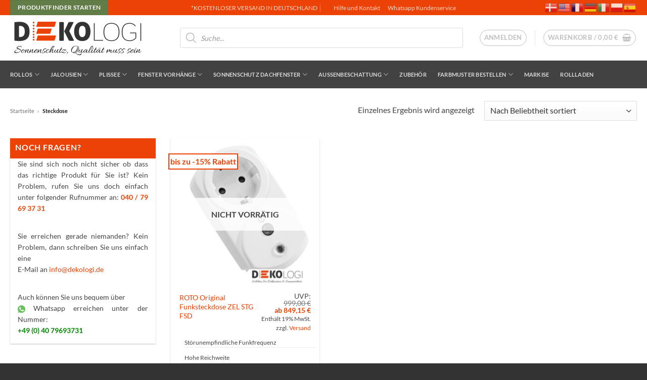

--- FILE ---
content_type: text/html; charset=UTF-8
request_url: https://dekologi.de/produktart/steckdose/
body_size: 52037
content:
<!DOCTYPE html>
<html lang="de" class="loading-site no-js">
<head>
	<meta charset="UTF-8" />
	<link rel="profile" href="http://gmpg.org/xfn/11" />
	<link rel="pingback" href="https://dekologi.de/xmlrpc.php" />

	<script type="text/javascript" src="https://cloud.ccm19.de/app.js?apiKey=e51f10f6eedc10d91f72d210b96678db48ec7c1d157dfb7c&amp;domain=65eb25e61111a75bac0b7752" referrerpolicy="origin"></script>
<script>(function(html){html.className = html.className.replace(/\bno-js\b/,'js')})(document.documentElement);</script>
<meta name='robots' content='index, follow, max-image-preview:large, max-snippet:-1, max-video-preview:-1' />

            <script data-no-defer="1" data-ezscrex="false" data-cfasync="false" data-pagespeed-no-defer data-cookieconsent="ignore">
                var ctPublicFunctions = {"_ajax_nonce":"1cbfb9f188","_rest_nonce":"04c389e9fc","_ajax_url":"\/wp-admin\/admin-ajax.php","_rest_url":"https:\/\/dekologi.de\/wp-json\/","data__cookies_type":"none","data__ajax_type":"rest","data__bot_detector_enabled":"0","data__frontend_data_log_enabled":1,"cookiePrefix":"","wprocket_detected":true,"host_url":"dekologi.de","text__ee_click_to_select":"Klicke, um die gesamten Daten auszuw\u00e4hlen","text__ee_original_email":"Die vollst\u00e4ndige Adresse lautet","text__ee_got_it":"Verstanden","text__ee_blocked":"Blockiert","text__ee_cannot_connect":"Kann keine Verbindung herstellen","text__ee_cannot_decode":"Kann E-Mail nicht dekodieren. Unbekannter Grund","text__ee_email_decoder":"CleanTalk E-Mail-Decoder","text__ee_wait_for_decoding":"Die Magie ist unterwegs!","text__ee_decoding_process":"Bitte warte einen Moment, w\u00e4hrend wir die Kontaktdaten entschl\u00fcsseln."}
            </script>
        
            <script data-no-defer="1" data-ezscrex="false" data-cfasync="false" data-pagespeed-no-defer data-cookieconsent="ignore">
                var ctPublic = {"_ajax_nonce":"1cbfb9f188","settings__forms__check_internal":"0","settings__forms__check_external":"0","settings__forms__force_protection":"0","settings__forms__search_test":"1","settings__forms__wc_add_to_cart":"0","settings__data__bot_detector_enabled":"0","settings__sfw__anti_crawler":0,"blog_home":"https:\/\/dekologi.de\/","pixel__setting":"3","pixel__enabled":true,"pixel__url":"https:\/\/moderate8-v4.cleantalk.org\/pixel\/9f67d2cc849843bd52d7580d422a0f03.gif","data__email_check_before_post":"1","data__email_check_exist_post":"0","data__cookies_type":"none","data__key_is_ok":true,"data__visible_fields_required":true,"wl_brandname":"Anti-Spam by CleanTalk","wl_brandname_short":"CleanTalk","ct_checkjs_key":"357f73dce0095fe61a89c100b842d324161961c7c4541433acafbc3b76d0229d","emailEncoderPassKey":"5ba4cbb14e76a030d804653392d0012c","bot_detector_forms_excluded":"W10=","advancedCacheExists":true,"varnishCacheExists":false,"wc_ajax_add_to_cart":true}
            </script>
        <meta name="viewport" content="width=device-width, initial-scale=1" />
	<!-- This site is optimized with the Yoast SEO Premium plugin v26.7 (Yoast SEO v26.7) - https://yoast.com/wordpress/plugins/seo/ -->
	<title>Steckdose - Original Funksteckdosen direkt von Roto 📟</title>
	<meta name="description" content="Original Funksteckdosen direkt von Roto - Steckdose mit Funk - Ansteuerung für Dachfenster Zubehör wie Rollläden, Fenster-Motoren oder innenliegender Rollos" />
	<link rel="canonical" href="https://dekologi.de/produktart/steckdose/" />
	<meta property="og:locale" content="de_DE" />
	<meta property="og:type" content="article" />
	<meta property="og:title" content="Steckdose" />
	<meta property="og:description" content="Original Funksteckdosen direkt von Roto - Steckdose mit Funk - Ansteuerung für Dachfenster Zubehör wie Rollläden, Fenster-Motoren oder innenliegender Rollos" />
	<meta property="og:url" content="https://dekologi.de/produktart/steckdose/" />
	<meta property="og:site_name" content="Dekologi Sonnenschutz" />
	<meta name="twitter:card" content="summary_large_image" />
	<script type="application/ld+json" class="yoast-schema-graph">{"@context":"https://schema.org","@graph":[{"@type":"CollectionPage","@id":"https://dekologi.de/produktart/steckdose/","url":"https://dekologi.de/produktart/steckdose/","name":"Steckdose - Original Funksteckdosen direkt von Roto 📟","isPartOf":{"@id":"https://dekologi.de/#website"},"primaryImageOfPage":{"@id":"https://dekologi.de/produktart/steckdose/#primaryimage"},"image":{"@id":"https://dekologi.de/produktart/steckdose/#primaryimage"},"thumbnailUrl":"https://dekologi.de/wp-content/uploads/2022/04/roto_zubehoer_32.jpg","description":"Original Funksteckdosen direkt von Roto - Steckdose mit Funk - Ansteuerung für Dachfenster Zubehör wie Rollläden, Fenster-Motoren oder innenliegender Rollos","breadcrumb":{"@id":"https://dekologi.de/produktart/steckdose/#breadcrumb"},"inLanguage":"de"},{"@type":"ImageObject","inLanguage":"de","@id":"https://dekologi.de/produktart/steckdose/#primaryimage","url":"https://dekologi.de/wp-content/uploads/2022/04/roto_zubehoer_32.jpg","contentUrl":"https://dekologi.de/wp-content/uploads/2022/04/roto_zubehoer_32.jpg","width":1000,"height":1000,"caption":"ZEL STG FSD"},{"@type":"BreadcrumbList","@id":"https://dekologi.de/produktart/steckdose/#breadcrumb","itemListElement":[{"@type":"ListItem","position":1,"name":"Startseite","item":"https://dekologi.de/"},{"@type":"ListItem","position":2,"name":"Steckdose"}]},{"@type":"WebSite","@id":"https://dekologi.de/#website","url":"https://dekologi.de/","name":"Dekologi Sonnenschutz","description":"Velux Verdunkelungsrollo, Jalousie, Plissees, Markisen","publisher":{"@id":"https://dekologi.de/#organization"},"potentialAction":[{"@type":"SearchAction","target":{"@type":"EntryPoint","urlTemplate":"https://dekologi.de/?s={search_term_string}"},"query-input":{"@type":"PropertyValueSpecification","valueRequired":true,"valueName":"search_term_string"}}],"inLanguage":"de"},{"@type":"Organization","@id":"https://dekologi.de/#organization","name":"Dekologi Sven Pareike e.K.","url":"https://dekologi.de/","logo":{"@type":"ImageObject","inLanguage":"de","@id":"https://dekologi.de/#/schema/logo/image/","url":"https://dekologi.de/wp-content/uploads/2021/08/dekologi_logo_logo.png","contentUrl":"https://dekologi.de/wp-content/uploads/2021/08/dekologi_logo_logo.png","width":540,"height":180,"caption":"Dekologi Sven Pareike e.K."},"image":{"@id":"https://dekologi.de/#/schema/logo/image/"}}]}</script>
	<!-- / Yoast SEO Premium plugin. -->


<link rel='dns-prefetch' href='//static-eu.payments-amazon.com' />
<link rel='dns-prefetch' href='//www.googletagmanager.com' />
<link rel='dns-prefetch' href='//cdnjs.cloudflare.com' />
<link rel='prefetch' href='https://dekologi.de/wp-content/themes/flatsome/assets/js/flatsome.js?ver=e2eddd6c228105dac048' />
<link rel='prefetch' href='https://dekologi.de/wp-content/themes/flatsome/assets/js/chunk.slider.js?ver=3.20.4' />
<link rel='prefetch' href='https://dekologi.de/wp-content/themes/flatsome/assets/js/chunk.popups.js?ver=3.20.4' />
<link rel='prefetch' href='https://dekologi.de/wp-content/themes/flatsome/assets/js/chunk.tooltips.js?ver=3.20.4' />
<link rel='prefetch' href='https://dekologi.de/wp-content/themes/flatsome/assets/js/woocommerce.js?ver=1c9be63d628ff7c3ff4c' />
<link rel="alternate" type="application/rss+xml" title="Dekologi Sonnenschutz &raquo; Feed" href="https://dekologi.de/feed/" />
<link rel="alternate" type="application/rss+xml" title="Dekologi Sonnenschutz &raquo; Kommentar-Feed" href="https://dekologi.de/comments/feed/" />
<link rel="alternate" type="application/rss+xml" title="Dekologi Sonnenschutz &raquo; Steckdose Produktart Feed" href="https://dekologi.de/produktart/steckdose/feed/" />
<style id='wp-img-auto-sizes-contain-inline-css' type='text/css'>
img:is([sizes=auto i],[sizes^="auto," i]){contain-intrinsic-size:3000px 1500px}
/*# sourceURL=wp-img-auto-sizes-contain-inline-css */
</style>
<link rel='stylesheet' id='german-market-blocks-integrations-css' href='https://dekologi.de/wp-content/plugins/woocommerce-german-market/german-market-blocks/build/integrations.css?ver=1755255139' type='text/css' media='all' />
<link rel='stylesheet' id='german-market-checkout-block-checkboxes-css' href='https://dekologi.de/wp-content/plugins/woocommerce-german-market/german-market-blocks/build/blocks/checkout-checkboxes/style-index.css?ver=1755255139' type='text/css' media='all' />
<link rel='stylesheet' id='german-market-product-charging-device-css' href='https://dekologi.de/wp-content/plugins/woocommerce-german-market/german-market-blocks/build/blocks/product-charging-device/style-index.css?ver=1755255139' type='text/css' media='all' />
<style id='wp-emoji-styles-inline-css' type='text/css'>

	img.wp-smiley, img.emoji {
		display: inline !important;
		border: none !important;
		box-shadow: none !important;
		height: 1em !important;
		width: 1em !important;
		margin: 0 0.07em !important;
		vertical-align: -0.1em !important;
		background: none !important;
		padding: 0 !important;
	}
/*# sourceURL=wp-emoji-styles-inline-css */
</style>
<style id='wp-block-library-inline-css' type='text/css'>
:root{
  --wp-block-synced-color:#7a00df;
  --wp-block-synced-color--rgb:122, 0, 223;
  --wp-bound-block-color:var(--wp-block-synced-color);
  --wp-editor-canvas-background:#ddd;
  --wp-admin-theme-color:#007cba;
  --wp-admin-theme-color--rgb:0, 124, 186;
  --wp-admin-theme-color-darker-10:#006ba1;
  --wp-admin-theme-color-darker-10--rgb:0, 107, 160.5;
  --wp-admin-theme-color-darker-20:#005a87;
  --wp-admin-theme-color-darker-20--rgb:0, 90, 135;
  --wp-admin-border-width-focus:2px;
}
@media (min-resolution:192dpi){
  :root{
    --wp-admin-border-width-focus:1.5px;
  }
}
.wp-element-button{
  cursor:pointer;
}

:root .has-very-light-gray-background-color{
  background-color:#eee;
}
:root .has-very-dark-gray-background-color{
  background-color:#313131;
}
:root .has-very-light-gray-color{
  color:#eee;
}
:root .has-very-dark-gray-color{
  color:#313131;
}
:root .has-vivid-green-cyan-to-vivid-cyan-blue-gradient-background{
  background:linear-gradient(135deg, #00d084, #0693e3);
}
:root .has-purple-crush-gradient-background{
  background:linear-gradient(135deg, #34e2e4, #4721fb 50%, #ab1dfe);
}
:root .has-hazy-dawn-gradient-background{
  background:linear-gradient(135deg, #faaca8, #dad0ec);
}
:root .has-subdued-olive-gradient-background{
  background:linear-gradient(135deg, #fafae1, #67a671);
}
:root .has-atomic-cream-gradient-background{
  background:linear-gradient(135deg, #fdd79a, #004a59);
}
:root .has-nightshade-gradient-background{
  background:linear-gradient(135deg, #330968, #31cdcf);
}
:root .has-midnight-gradient-background{
  background:linear-gradient(135deg, #020381, #2874fc);
}
:root{
  --wp--preset--font-size--normal:16px;
  --wp--preset--font-size--huge:42px;
}

.has-regular-font-size{
  font-size:1em;
}

.has-larger-font-size{
  font-size:2.625em;
}

.has-normal-font-size{
  font-size:var(--wp--preset--font-size--normal);
}

.has-huge-font-size{
  font-size:var(--wp--preset--font-size--huge);
}

.has-text-align-center{
  text-align:center;
}

.has-text-align-left{
  text-align:left;
}

.has-text-align-right{
  text-align:right;
}

.has-fit-text{
  white-space:nowrap !important;
}

#end-resizable-editor-section{
  display:none;
}

.aligncenter{
  clear:both;
}

.items-justified-left{
  justify-content:flex-start;
}

.items-justified-center{
  justify-content:center;
}

.items-justified-right{
  justify-content:flex-end;
}

.items-justified-space-between{
  justify-content:space-between;
}

.screen-reader-text{
  border:0;
  clip-path:inset(50%);
  height:1px;
  margin:-1px;
  overflow:hidden;
  padding:0;
  position:absolute;
  width:1px;
  word-wrap:normal !important;
}

.screen-reader-text:focus{
  background-color:#ddd;
  clip-path:none;
  color:#444;
  display:block;
  font-size:1em;
  height:auto;
  left:5px;
  line-height:normal;
  padding:15px 23px 14px;
  text-decoration:none;
  top:5px;
  width:auto;
  z-index:100000;
}
html :where(.has-border-color){
  border-style:solid;
}

html :where([style*=border-top-color]){
  border-top-style:solid;
}

html :where([style*=border-right-color]){
  border-right-style:solid;
}

html :where([style*=border-bottom-color]){
  border-bottom-style:solid;
}

html :where([style*=border-left-color]){
  border-left-style:solid;
}

html :where([style*=border-width]){
  border-style:solid;
}

html :where([style*=border-top-width]){
  border-top-style:solid;
}

html :where([style*=border-right-width]){
  border-right-style:solid;
}

html :where([style*=border-bottom-width]){
  border-bottom-style:solid;
}

html :where([style*=border-left-width]){
  border-left-style:solid;
}
html :where(img[class*=wp-image-]){
  height:auto;
  max-width:100%;
}
:where(figure){
  margin:0 0 1em;
}

html :where(.is-position-sticky){
  --wp-admin--admin-bar--position-offset:var(--wp-admin--admin-bar--height, 0px);
}

@media screen and (max-width:600px){
  html :where(.is-position-sticky){
    --wp-admin--admin-bar--position-offset:0px;
  }
}

/*# sourceURL=wp-block-library-inline-css */
</style><link rel='stylesheet' id='wc-blocks-style-css' href='https://dekologi.de/wp-content/plugins/woocommerce/assets/client/blocks/wc-blocks.css?ver=1766460783' type='text/css' media='all' />
<style id='global-styles-inline-css' type='text/css'>
:root{--wp--preset--aspect-ratio--square: 1;--wp--preset--aspect-ratio--4-3: 4/3;--wp--preset--aspect-ratio--3-4: 3/4;--wp--preset--aspect-ratio--3-2: 3/2;--wp--preset--aspect-ratio--2-3: 2/3;--wp--preset--aspect-ratio--16-9: 16/9;--wp--preset--aspect-ratio--9-16: 9/16;--wp--preset--color--black: #000000;--wp--preset--color--cyan-bluish-gray: #abb8c3;--wp--preset--color--white: #ffffff;--wp--preset--color--pale-pink: #f78da7;--wp--preset--color--vivid-red: #cf2e2e;--wp--preset--color--luminous-vivid-orange: #ff6900;--wp--preset--color--luminous-vivid-amber: #fcb900;--wp--preset--color--light-green-cyan: #7bdcb5;--wp--preset--color--vivid-green-cyan: #00d084;--wp--preset--color--pale-cyan-blue: #8ed1fc;--wp--preset--color--vivid-cyan-blue: #0693e3;--wp--preset--color--vivid-purple: #9b51e0;--wp--preset--color--primary: #ec4205;--wp--preset--color--secondary: #ffffff;--wp--preset--color--success: #627D47;--wp--preset--color--alert: #b20000;--wp--preset--gradient--vivid-cyan-blue-to-vivid-purple: linear-gradient(135deg,rgb(6,147,227) 0%,rgb(155,81,224) 100%);--wp--preset--gradient--light-green-cyan-to-vivid-green-cyan: linear-gradient(135deg,rgb(122,220,180) 0%,rgb(0,208,130) 100%);--wp--preset--gradient--luminous-vivid-amber-to-luminous-vivid-orange: linear-gradient(135deg,rgb(252,185,0) 0%,rgb(255,105,0) 100%);--wp--preset--gradient--luminous-vivid-orange-to-vivid-red: linear-gradient(135deg,rgb(255,105,0) 0%,rgb(207,46,46) 100%);--wp--preset--gradient--very-light-gray-to-cyan-bluish-gray: linear-gradient(135deg,rgb(238,238,238) 0%,rgb(169,184,195) 100%);--wp--preset--gradient--cool-to-warm-spectrum: linear-gradient(135deg,rgb(74,234,220) 0%,rgb(151,120,209) 20%,rgb(207,42,186) 40%,rgb(238,44,130) 60%,rgb(251,105,98) 80%,rgb(254,248,76) 100%);--wp--preset--gradient--blush-light-purple: linear-gradient(135deg,rgb(255,206,236) 0%,rgb(152,150,240) 100%);--wp--preset--gradient--blush-bordeaux: linear-gradient(135deg,rgb(254,205,165) 0%,rgb(254,45,45) 50%,rgb(107,0,62) 100%);--wp--preset--gradient--luminous-dusk: linear-gradient(135deg,rgb(255,203,112) 0%,rgb(199,81,192) 50%,rgb(65,88,208) 100%);--wp--preset--gradient--pale-ocean: linear-gradient(135deg,rgb(255,245,203) 0%,rgb(182,227,212) 50%,rgb(51,167,181) 100%);--wp--preset--gradient--electric-grass: linear-gradient(135deg,rgb(202,248,128) 0%,rgb(113,206,126) 100%);--wp--preset--gradient--midnight: linear-gradient(135deg,rgb(2,3,129) 0%,rgb(40,116,252) 100%);--wp--preset--font-size--small: 13px;--wp--preset--font-size--medium: 20px;--wp--preset--font-size--large: 36px;--wp--preset--font-size--x-large: 42px;--wp--preset--spacing--20: 0.44rem;--wp--preset--spacing--30: 0.67rem;--wp--preset--spacing--40: 1rem;--wp--preset--spacing--50: 1.5rem;--wp--preset--spacing--60: 2.25rem;--wp--preset--spacing--70: 3.38rem;--wp--preset--spacing--80: 5.06rem;--wp--preset--shadow--natural: 6px 6px 9px rgba(0, 0, 0, 0.2);--wp--preset--shadow--deep: 12px 12px 50px rgba(0, 0, 0, 0.4);--wp--preset--shadow--sharp: 6px 6px 0px rgba(0, 0, 0, 0.2);--wp--preset--shadow--outlined: 6px 6px 0px -3px rgb(255, 255, 255), 6px 6px rgb(0, 0, 0);--wp--preset--shadow--crisp: 6px 6px 0px rgb(0, 0, 0);}:where(body) { margin: 0; }.wp-site-blocks > .alignleft { float: left; margin-right: 2em; }.wp-site-blocks > .alignright { float: right; margin-left: 2em; }.wp-site-blocks > .aligncenter { justify-content: center; margin-left: auto; margin-right: auto; }:where(.is-layout-flex){gap: 0.5em;}:where(.is-layout-grid){gap: 0.5em;}.is-layout-flow > .alignleft{float: left;margin-inline-start: 0;margin-inline-end: 2em;}.is-layout-flow > .alignright{float: right;margin-inline-start: 2em;margin-inline-end: 0;}.is-layout-flow > .aligncenter{margin-left: auto !important;margin-right: auto !important;}.is-layout-constrained > .alignleft{float: left;margin-inline-start: 0;margin-inline-end: 2em;}.is-layout-constrained > .alignright{float: right;margin-inline-start: 2em;margin-inline-end: 0;}.is-layout-constrained > .aligncenter{margin-left: auto !important;margin-right: auto !important;}.is-layout-constrained > :where(:not(.alignleft):not(.alignright):not(.alignfull)){margin-left: auto !important;margin-right: auto !important;}body .is-layout-flex{display: flex;}.is-layout-flex{flex-wrap: wrap;align-items: center;}.is-layout-flex > :is(*, div){margin: 0;}body .is-layout-grid{display: grid;}.is-layout-grid > :is(*, div){margin: 0;}body{padding-top: 0px;padding-right: 0px;padding-bottom: 0px;padding-left: 0px;}a:where(:not(.wp-element-button)){text-decoration: none;}:root :where(.wp-element-button, .wp-block-button__link){background-color: #32373c;border-width: 0;color: #fff;font-family: inherit;font-size: inherit;font-style: inherit;font-weight: inherit;letter-spacing: inherit;line-height: inherit;padding-top: calc(0.667em + 2px);padding-right: calc(1.333em + 2px);padding-bottom: calc(0.667em + 2px);padding-left: calc(1.333em + 2px);text-decoration: none;text-transform: inherit;}.has-black-color{color: var(--wp--preset--color--black) !important;}.has-cyan-bluish-gray-color{color: var(--wp--preset--color--cyan-bluish-gray) !important;}.has-white-color{color: var(--wp--preset--color--white) !important;}.has-pale-pink-color{color: var(--wp--preset--color--pale-pink) !important;}.has-vivid-red-color{color: var(--wp--preset--color--vivid-red) !important;}.has-luminous-vivid-orange-color{color: var(--wp--preset--color--luminous-vivid-orange) !important;}.has-luminous-vivid-amber-color{color: var(--wp--preset--color--luminous-vivid-amber) !important;}.has-light-green-cyan-color{color: var(--wp--preset--color--light-green-cyan) !important;}.has-vivid-green-cyan-color{color: var(--wp--preset--color--vivid-green-cyan) !important;}.has-pale-cyan-blue-color{color: var(--wp--preset--color--pale-cyan-blue) !important;}.has-vivid-cyan-blue-color{color: var(--wp--preset--color--vivid-cyan-blue) !important;}.has-vivid-purple-color{color: var(--wp--preset--color--vivid-purple) !important;}.has-primary-color{color: var(--wp--preset--color--primary) !important;}.has-secondary-color{color: var(--wp--preset--color--secondary) !important;}.has-success-color{color: var(--wp--preset--color--success) !important;}.has-alert-color{color: var(--wp--preset--color--alert) !important;}.has-black-background-color{background-color: var(--wp--preset--color--black) !important;}.has-cyan-bluish-gray-background-color{background-color: var(--wp--preset--color--cyan-bluish-gray) !important;}.has-white-background-color{background-color: var(--wp--preset--color--white) !important;}.has-pale-pink-background-color{background-color: var(--wp--preset--color--pale-pink) !important;}.has-vivid-red-background-color{background-color: var(--wp--preset--color--vivid-red) !important;}.has-luminous-vivid-orange-background-color{background-color: var(--wp--preset--color--luminous-vivid-orange) !important;}.has-luminous-vivid-amber-background-color{background-color: var(--wp--preset--color--luminous-vivid-amber) !important;}.has-light-green-cyan-background-color{background-color: var(--wp--preset--color--light-green-cyan) !important;}.has-vivid-green-cyan-background-color{background-color: var(--wp--preset--color--vivid-green-cyan) !important;}.has-pale-cyan-blue-background-color{background-color: var(--wp--preset--color--pale-cyan-blue) !important;}.has-vivid-cyan-blue-background-color{background-color: var(--wp--preset--color--vivid-cyan-blue) !important;}.has-vivid-purple-background-color{background-color: var(--wp--preset--color--vivid-purple) !important;}.has-primary-background-color{background-color: var(--wp--preset--color--primary) !important;}.has-secondary-background-color{background-color: var(--wp--preset--color--secondary) !important;}.has-success-background-color{background-color: var(--wp--preset--color--success) !important;}.has-alert-background-color{background-color: var(--wp--preset--color--alert) !important;}.has-black-border-color{border-color: var(--wp--preset--color--black) !important;}.has-cyan-bluish-gray-border-color{border-color: var(--wp--preset--color--cyan-bluish-gray) !important;}.has-white-border-color{border-color: var(--wp--preset--color--white) !important;}.has-pale-pink-border-color{border-color: var(--wp--preset--color--pale-pink) !important;}.has-vivid-red-border-color{border-color: var(--wp--preset--color--vivid-red) !important;}.has-luminous-vivid-orange-border-color{border-color: var(--wp--preset--color--luminous-vivid-orange) !important;}.has-luminous-vivid-amber-border-color{border-color: var(--wp--preset--color--luminous-vivid-amber) !important;}.has-light-green-cyan-border-color{border-color: var(--wp--preset--color--light-green-cyan) !important;}.has-vivid-green-cyan-border-color{border-color: var(--wp--preset--color--vivid-green-cyan) !important;}.has-pale-cyan-blue-border-color{border-color: var(--wp--preset--color--pale-cyan-blue) !important;}.has-vivid-cyan-blue-border-color{border-color: var(--wp--preset--color--vivid-cyan-blue) !important;}.has-vivid-purple-border-color{border-color: var(--wp--preset--color--vivid-purple) !important;}.has-primary-border-color{border-color: var(--wp--preset--color--primary) !important;}.has-secondary-border-color{border-color: var(--wp--preset--color--secondary) !important;}.has-success-border-color{border-color: var(--wp--preset--color--success) !important;}.has-alert-border-color{border-color: var(--wp--preset--color--alert) !important;}.has-vivid-cyan-blue-to-vivid-purple-gradient-background{background: var(--wp--preset--gradient--vivid-cyan-blue-to-vivid-purple) !important;}.has-light-green-cyan-to-vivid-green-cyan-gradient-background{background: var(--wp--preset--gradient--light-green-cyan-to-vivid-green-cyan) !important;}.has-luminous-vivid-amber-to-luminous-vivid-orange-gradient-background{background: var(--wp--preset--gradient--luminous-vivid-amber-to-luminous-vivid-orange) !important;}.has-luminous-vivid-orange-to-vivid-red-gradient-background{background: var(--wp--preset--gradient--luminous-vivid-orange-to-vivid-red) !important;}.has-very-light-gray-to-cyan-bluish-gray-gradient-background{background: var(--wp--preset--gradient--very-light-gray-to-cyan-bluish-gray) !important;}.has-cool-to-warm-spectrum-gradient-background{background: var(--wp--preset--gradient--cool-to-warm-spectrum) !important;}.has-blush-light-purple-gradient-background{background: var(--wp--preset--gradient--blush-light-purple) !important;}.has-blush-bordeaux-gradient-background{background: var(--wp--preset--gradient--blush-bordeaux) !important;}.has-luminous-dusk-gradient-background{background: var(--wp--preset--gradient--luminous-dusk) !important;}.has-pale-ocean-gradient-background{background: var(--wp--preset--gradient--pale-ocean) !important;}.has-electric-grass-gradient-background{background: var(--wp--preset--gradient--electric-grass) !important;}.has-midnight-gradient-background{background: var(--wp--preset--gradient--midnight) !important;}.has-small-font-size{font-size: var(--wp--preset--font-size--small) !important;}.has-medium-font-size{font-size: var(--wp--preset--font-size--medium) !important;}.has-large-font-size{font-size: var(--wp--preset--font-size--large) !important;}.has-x-large-font-size{font-size: var(--wp--preset--font-size--x-large) !important;}
/*# sourceURL=global-styles-inline-css */
</style>
<style id='core-block-supports-inline-css' type='text/css'>
/**
 * Core styles: block-supports
 */

/*# sourceURL=core-block-supports-inline-css */
</style>

<link rel='stylesheet' id='cleantalk-public-css-css' href='https://dekologi.de/wp-content/cache/background-css/1/dekologi.de/wp-content/plugins/cleantalk-spam-protect/css/cleantalk-public.min.css?ver=6.70.1_1766158412&wpr_t=1768903869' type='text/css' media='all' />
<link rel='stylesheet' id='cleantalk-email-decoder-css-css' href='https://dekologi.de/wp-content/plugins/cleantalk-spam-protect/css/cleantalk-email-decoder.min.css?ver=6.70.1_1766158412' type='text/css' media='all' />
<link rel='stylesheet' id='fg-style-css' href='https://dekologi.de/wp-content/plugins/farbmustergalerie/assets/css/style.css?ver=2.6' type='text/css' media='all' />
<style id='woocommerce-inline-inline-css' type='text/css'>
.woocommerce form .form-row .required { visibility: visible; }
/*# sourceURL=woocommerce-inline-inline-css */
</style>
<link rel='stylesheet' id='apto-woo-commerce-connector-css' href='https://dekologi.de/wp-content/plugins/AptoWooCommerceConnector/src/assets/css/apto.css?ver=1.2.0' type='text/css' media='all' />
<link rel='stylesheet' id='dgwt-wcas-style-css' href='https://dekologi.de/wp-content/cache/background-css/1/dekologi.de/wp-content/plugins/ajax-search-for-woocommerce-premium/assets/css/style.css?ver=1.32.2&wpr_t=1768903869' type='text/css' media='all' />
<link rel='stylesheet' id='wcss-css' href='https://dekologi.de/wp-content/plugins/woocommerce-cart-share-and-save/assets/css/wcss.css?ver=3.3.1' type='text/css' media='all' />
<style id='wcss-inline-css' type='text/css'>
.wcss-popup {
			--popup-close-button-bg-color: #ff0000;
			--popup-close-button-icon-color: #ffffff;
		}.wcss-popup--bg-color {
			background-color: #ffffff;
		}.wcss-popup--text-color {
			color: #21234a;
		}.wcss-btn {
			background-color: #666666 !important;
			color: #ffffff !important;
		}
/*# sourceURL=wcss-inline-css */
</style>
<link rel='stylesheet' id='flatsome-swatches-frontend-css' href='https://dekologi.de/wp-content/themes/flatsome/assets/css/extensions/flatsome-swatches-frontend.css?ver=3.20.4' type='text/css' media='all' />
<link rel='stylesheet' id='amazon_payments_advanced-css' href='https://dekologi.de/wp-content/plugins/woocommerce-gateway-amazon-payments-advanced/build/css/amazon-pay.css?ver=2.6.0' type='text/css' media='all' />
<link rel='stylesheet' id='german-market-blocks-order-button-position-css' href='https://dekologi.de/wp-content/plugins/woocommerce-german-market/german-market-blocks/additional-css/order-button-checkout-fields.css?ver=3.51.2' type='text/css' media='all' />
<link rel='stylesheet' id='woocommerce-de_frontend_styles-css' href='https://dekologi.de/wp-content/plugins/woocommerce-german-market/css/frontend.css?ver=3.51.2' type='text/css' media='all' />
<link rel='stylesheet' id='fg-fontawesome-css' href='https://cdnjs.cloudflare.com/ajax/libs/font-awesome/6.4.0/css/all.min.css?ver=6.4.0' type='text/css' media='all' />
<link rel='stylesheet' id='flatsome-main-css' href='https://dekologi.de/wp-content/cache/background-css/1/dekologi.de/wp-content/themes/flatsome/assets/css/flatsome.css?ver=3.20.4&wpr_t=1768903869' type='text/css' media='all' />
<style id='flatsome-main-inline-css' type='text/css'>
@font-face {
				font-family: "fl-icons";
				font-display: block;
				src: url(https://dekologi.de/wp-content/themes/flatsome/assets/css/icons/fl-icons.eot?v=3.20.4);
				src:
					url(https://dekologi.de/wp-content/themes/flatsome/assets/css/icons/fl-icons.eot#iefix?v=3.20.4) format("embedded-opentype"),
					url(https://dekologi.de/wp-content/themes/flatsome/assets/css/icons/fl-icons.woff2?v=3.20.4) format("woff2"),
					url(https://dekologi.de/wp-content/themes/flatsome/assets/css/icons/fl-icons.ttf?v=3.20.4) format("truetype"),
					url(https://dekologi.de/wp-content/themes/flatsome/assets/css/icons/fl-icons.woff?v=3.20.4) format("woff"),
					url(https://dekologi.de/wp-content/themes/flatsome/assets/css/icons/fl-icons.svg?v=3.20.4#fl-icons) format("svg");
			}
/*# sourceURL=flatsome-main-inline-css */
</style>
<link rel='stylesheet' id='flatsome-shop-css' href='https://dekologi.de/wp-content/themes/flatsome/assets/css/flatsome-shop.css?ver=3.20.4' type='text/css' media='all' />
<link rel='stylesheet' id='flatsome-style-css' href='https://dekologi.de/wp-content/themes/flatsome-child/style.css?ver=3.0' type='text/css' media='all' />
<style id='rocket-lazyload-inline-css' type='text/css'>
.rll-youtube-player{position:relative;padding-bottom:56.23%;height:0;overflow:hidden;max-width:100%;}.rll-youtube-player:focus-within{outline: 2px solid currentColor;outline-offset: 5px;}.rll-youtube-player iframe{position:absolute;top:0;left:0;width:100%;height:100%;z-index:100;background:0 0}.rll-youtube-player img{bottom:0;display:block;left:0;margin:auto;max-width:100%;width:100%;position:absolute;right:0;top:0;border:none;height:auto;-webkit-transition:.4s all;-moz-transition:.4s all;transition:.4s all}.rll-youtube-player img:hover{-webkit-filter:brightness(75%)}.rll-youtube-player .play{height:100%;width:100%;left:0;top:0;position:absolute;background:var(--wpr-bg-f27216de-b46e-4b1a-99d2-44b8407d6c80) no-repeat center;background-color: transparent !important;cursor:pointer;border:none;}
/*# sourceURL=rocket-lazyload-inline-css */
</style>
<script type="text/javascript" src="https://dekologi.de/wp-content/plugins/cleantalk-spam-protect/js/apbct-public-bundle_gathering.min.js?ver=6.70.1_1766158412" id="apbct-public-bundle_gathering.min-js-js"></script>
<script type="text/javascript" src="https://dekologi.de/wp-includes/js/jquery/jquery.js?ver=3.7.1" id="jquery-core-js"></script>
<script type="text/javascript" src="https://dekologi.de/wp-includes/js/jquery/jquery-migrate.js?ver=3.4.1" id="jquery-migrate-js"></script>
<script type="text/javascript" src="https://dekologi.de/wp-content/plugins/woocommerce/assets/js/jquery-blockui/jquery.blockUI.js?ver=2.7.0-wc.10.4.3" id="wc-jquery-blockui-js" data-wp-strategy="defer"></script>
<script type="text/javascript" id="wc-add-to-cart-js-extra">
/* <![CDATA[ */
var wc_add_to_cart_params = {"ajax_url":"/wp-admin/admin-ajax.php","wc_ajax_url":"/?wc-ajax=%%endpoint%%","i18n_view_cart":"Warenkorb anzeigen","cart_url":"https://dekologi.de/warenkorb/","is_cart":"","cart_redirect_after_add":"no"};
//# sourceURL=wc-add-to-cart-js-extra
/* ]]> */
</script>
<script type="text/javascript" src="https://dekologi.de/wp-content/plugins/woocommerce/assets/js/frontend/add-to-cart.js?ver=10.4.3" id="wc-add-to-cart-js" defer="defer" data-wp-strategy="defer"></script>
<script type="text/javascript" src="https://dekologi.de/wp-content/plugins/woocommerce/assets/js/js-cookie/js.cookie.js?ver=2.1.4-wc.10.4.3" id="wc-js-cookie-js" data-wp-strategy="defer"></script>
<script type="text/javascript" id="WCPAY_ASSETS-js-extra">
/* <![CDATA[ */
var wcpayAssets = {"url":"https://dekologi.de/wp-content/plugins/woocommerce-payments/dist/"};
//# sourceURL=WCPAY_ASSETS-js-extra
/* ]]> */
</script>
<script type="text/javascript" id="woocommerce_de_frontend-js-extra">
/* <![CDATA[ */
var sepa_ajax_object = {"ajax_url":"https://dekologi.de/wp-admin/admin-ajax.php","nonce":"a72c6e9ee6"};
var woocommerce_remove_updated_totals = {"val":"0"};
var woocommerce_payment_update = {"val":"1"};
var german_market_price_variable_products = {"val":"gm_default"};
var german_market_price_variable_theme_extra_element = {"val":"none"};
var german_market_legal_info_product_reviews = {"element":".woocommerce-Reviews .commentlist","activated":"off"};
var ship_different_address = {"message":"\u003Cp class=\"woocommerce-notice woocommerce-notice--info woocommerce-info\" id=\"german-market-puchase-on-account-message\"\u003E\"Lieferung an eine andere Adresse senden\" ist f\u00fcr die gew\u00e4hlte Zahlungsart \"Kauf auf Rechnung\" nicht verf\u00fcgbar und wurde deaktiviert!\u003C/p\u003E","before_element":".woocommerce-checkout-payment"};
//# sourceURL=woocommerce_de_frontend-js-extra
/* ]]> */
</script>
<script type="text/javascript" src="https://dekologi.de/wp-content/plugins/woocommerce-german-market/js/WooCommerce-German-Market-Frontend.js?ver=3.51.2" id="woocommerce_de_frontend-js"></script>

<!-- Google Tag (gtac.js) durch Site-Kit hinzugefügt -->
<!-- Von Site Kit hinzugefügtes Google-Analytics-Snippet -->
<!-- Das Google Ads-Snippet wurde von Site Kit hinzugefügt -->
<script type="text/javascript" src="https://www.googletagmanager.com/gtag/js?id=G-2E5BH266B4" id="google_gtagjs-js" async></script>
<script type="text/javascript" id="google_gtagjs-js-after">
/* <![CDATA[ */
window.dataLayer = window.dataLayer || [];function gtag(){dataLayer.push(arguments);}
gtag("set","linker",{"domains":["dekologi.de"]});
gtag("js", new Date());
gtag("set", "developer_id.dZTNiMT", true);
gtag("config", "G-2E5BH266B4");
gtag("config", "AW-4477700");
//# sourceURL=google_gtagjs-js-after
/* ]]> */
</script>
<link rel="https://api.w.org/" href="https://dekologi.de/wp-json/" /><link rel="EditURI" type="application/rsd+xml" title="RSD" href="https://dekologi.de/xmlrpc.php?rsd" />
<meta name="generator" content="WordPress 6.9" />
<meta name="generator" content="WooCommerce 10.4.3" />
<meta name="generator" content="Site Kit by Google 1.170.0" />		<style>
			.dgwt-wcas-ico-magnifier,.dgwt-wcas-ico-magnifier-handler{max-width:20px}.dgwt-wcas-search-wrapp{max-width:560px}.dgwt-wcas-suggestions-wrapp,.dgwt-wcas-details-wrapp{background-color:#fff}.dgwt-wcas-suggestion-selected{background-color:#eee}.dgwt-wcas-st strong,.dgwt-wcas-sd strong{color:#ec4205}.dgwt-wcas-suggestions-wrapp,.dgwt-wcas-details-wrapp,.dgwt-wcas-suggestion,.dgwt-wcas-datails-title,.dgwt-wcas-details-more-products{border-color:#ec4205!important}		</style>
			<style>
		.dgwt-wcas-flatsome-up {
			margin-top: -40vh;
		}

		#search-lightbox .dgwt-wcas-sf-wrapp input[type=search].dgwt-wcas-search-input {
			height: 60px;
			font-size: 20px;
		}

		#search-lightbox .dgwt-wcas-search-wrapp {
			-webkit-transition: all 100ms ease-in-out;
			-moz-transition: all 100ms ease-in-out;
			-ms-transition: all 100ms ease-in-out;
			-o-transition: all 100ms ease-in-out;
			transition: all 100ms ease-in-out;
		}

		#search-lightbox .dgwt-wcas-sf-wrapp .dgwt-wcas-search-submit:before {
			top: 21px;
		}

		.dgwt-wcas-overlay-mobile-on .mfp-wrap .mfp-content {
			width: 100vw;
		}

		.dgwt-wcas-overlay-mobile-on .mfp-wrap,
		.dgwt-wcas-overlay-mobile-on .mfp-close,
		.dgwt-wcas-overlay-mobile-on .nav-sidebar {
			display: none;
		}

		.dgwt-wcas-overlay-mobile-on .main-menu-overlay {
			display: none;
		}

		.dgwt-wcas-open .header-search-dropdown .nav-dropdown {
			opacity: 1;
			max-height: inherit;
			left: -15px !important;
		}

		.dgwt-wcas-open:not(.dgwt-wcas-theme-flatsome-dd-sc) .nav-right .header-search-dropdown .nav-dropdown {
			left: auto;
			/*right: -15px;*/
		}

		.dgwt-wcas-theme-flatsome .nav-dropdown .dgwt-wcas-search-wrapp {
			min-width: 450px;
		}

		.header-search-form {
			min-width: 250px;
		}
	</style>
			<script>
		document.addEventListener("DOMContentLoaded", function(event) { 
			
			// headline script
			let shop_container = document.getElementsByClassName('shop-container')[0];
			let h1Tag;
			if ( shop_container ) 
				h1Tag = shop_container.getElementsByTagName("h1")[0];
			if ( h1Tag && h1Tag.classList.contains("switchme_header") ) {
				let h1newTag = document.createElement('h1');
				h1newTag.innerHTML = h1Tag.innerHTML;
				h1Tag.remove();
				shop_container.innerHTML = h1newTag.outerHTML+shop_container.innerHTML;
			}
			
			
			// visibility script 
			let links = document.getElementsByTagName("a");
			let levels = document.getElementsByClassName("isLevel");
			
			let sections = [];
			
			for (let i=0; i < levels.length; i++) {
				let lvl = getLevel(levels[i]);
				if ( sections[lvl] === undefined)
					sections[lvl] = [];
				sections[lvl].push(levels[i]);
			}
			
			for (let i=0; i < links.length; i++) {
				let url = links[i].getAttribute("href");
				if ( url && (url.startsWith('https://visible:') || url.startsWith('https://visible-:') )) {
					let target =  document.getElementsByClassName(url.startsWith('https://visible:') ? url.replace("https://visible:", "") : url.replace('https://visible-:', ''))[0];
					target.style.display = "none";
					links[i].setAttribute('href', url.startsWith('https://visible:') ? "#"+target.id : "#");
					links[i].onclick = function (){
						let current_level = getLevel(target);
						for ( let lvl = current_level; lvl <= levels.length; lvl++) {
							if ( sections[lvl] && sections[lvl].length )
								for ( let j=0; j < sections[lvl].length; j++) {
									sections[lvl][j].style.display = "none";
								}
						}
						target.style.display = "block";
					};
				}
			}
		});
		
		function getLevel(e) {
			let classes = e.classList;
			for (let i=0; i < classes.length; i++) {
				if ( classes[i].startsWith('current_level_') )
					return parseInt(classes[i].replace('current_level_', ''));
			}
		}

		function offsetAnchor() {
			if(location.hash.length !== 0) {
				window.scrollTo(window.scrollX, window.scrollY - 100);
			}
		}
		window.addEventListener("hashchange", offsetAnchor);

		window.setTimeout(offsetAnchor, 1);
	</script>
    	<noscript><style>.woocommerce-product-gallery{ opacity: 1 !important; }</style></noscript>
	
<!-- Durch Site Kit hinzugefügte Google AdSense Metatags -->
<meta name="google-adsense-platform-account" content="ca-host-pub-2644536267352236">
<meta name="google-adsense-platform-domain" content="sitekit.withgoogle.com">
<!-- Beende durch Site Kit hinzugefügte Google AdSense Metatags -->

<!-- Von Site Kit hinzugefügtes Google-Tag-Manager-Snippet -->
<script type="text/javascript">
/* <![CDATA[ */

			( function( w, d, s, l, i ) {
				w[l] = w[l] || [];
				w[l].push( {'gtm.start': new Date().getTime(), event: 'gtm.js'} );
				var f = d.getElementsByTagName( s )[0],
					j = d.createElement( s ), dl = l != 'dataLayer' ? '&l=' + l : '';
				j.async = true;
				j.src = 'https://www.googletagmanager.com/gtm.js?id=' + i + dl;
				f.parentNode.insertBefore( j, f );
			} )( window, document, 'script', 'dataLayer', 'GTM-NXJS6MH' );
			
/* ]]> */
</script>

<!-- Ende des von Site Kit hinzugefügten Google-Tag-Manager-Snippets -->
<script id="sv-ajaxurl">const shopvote_ajaxurl = "https:\/\/dekologi.de\/wp-admin\/admin-ajax.php";</script><link rel="icon" href="https://dekologi.de/wp-content/uploads/2021/08/cropped-favicon-1-64x64.png" sizes="32x32" />
<link rel="icon" href="https://dekologi.de/wp-content/uploads/2021/08/cropped-favicon-1-300x300.png" sizes="192x192" />
<link rel="apple-touch-icon" href="https://dekologi.de/wp-content/uploads/2021/08/cropped-favicon-1-300x300.png" />
<meta name="msapplication-TileImage" content="https://dekologi.de/wp-content/uploads/2021/08/cropped-favicon-1-300x300.png" />
<style id="custom-css" type="text/css">:root {--primary-color: #ec4205;--fs-color-primary: #ec4205;--fs-color-secondary: #ffffff;--fs-color-success: #627D47;--fs-color-alert: #b20000;--fs-color-base: #454545;--fs-experimental-link-color: #ec4205;--fs-experimental-link-color-hover: #ec4205;}.tooltipster-base {--tooltip-color: #fff;--tooltip-bg-color: #000;}.off-canvas-right .mfp-content, .off-canvas-left .mfp-content {--drawer-width: 300px;}.off-canvas .mfp-content.off-canvas-cart {--drawer-width: 360px;}.container-width, .full-width .ubermenu-nav, .container, .row{max-width: 1270px}.row.row-collapse{max-width: 1240px}.row.row-small{max-width: 1262.5px}.row.row-large{max-width: 1300px}.header-main{height: 90px}#logo img{max-height: 90px}#logo{width:275px;}.header-bottom{min-height: 55px}.header-top{min-height: 30px}.transparent .header-main{height: 30px}.transparent #logo img{max-height: 30px}.has-transparent + .page-title:first-of-type,.has-transparent + #main > .page-title,.has-transparent + #main > div > .page-title,.has-transparent + #main .page-header-wrapper:first-of-type .page-title{padding-top: 110px;}.header.show-on-scroll,.stuck .header-main{height:70px!important}.stuck #logo img{max-height: 70px!important}.search-form{ width: 100%;}.header-bg-color {background-color: rgba(255,255,255,0.9)}.header-bottom {background-color: #424242}.header-main .nav > li > a{line-height: 16px }.stuck .header-main .nav > li > a{line-height: 50px }.header-bottom-nav > li > a{line-height: 16px }@media (max-width: 549px) {.header-main{height: 70px}#logo img{max-height: 70px}}.nav-dropdown{border-radius:10px}.nav-dropdown{font-size:100%}h1,h2,h3,h4,h5,h6,.heading-font{color: #ec4205;}body{font-family: Lato, sans-serif;}body {font-weight: 400;font-style: normal;}.nav > li > a {font-family: Lato, sans-serif;}.mobile-sidebar-levels-2 .nav > li > ul > li > a {font-family: Lato, sans-serif;}.nav > li > a,.mobile-sidebar-levels-2 .nav > li > ul > li > a {font-weight: 700;font-style: normal;}h1,h2,h3,h4,h5,h6,.heading-font, .off-canvas-center .nav-sidebar.nav-vertical > li > a{font-family: Lato, sans-serif;}h1,h2,h3,h4,h5,h6,.heading-font,.banner h1,.banner h2 {font-weight: 700;font-style: normal;}.alt-font{font-family: "Dancing Script", sans-serif;}.alt-font {font-weight: 400!important;font-style: normal!important;}.widget:where(:not(.widget_shopping_cart)) a{color: #ec4205;}.widget:where(:not(.widget_shopping_cart)) a:hover{color: #ec4205;}.widget .tagcloud a:hover{border-color: #ec4205; background-color: #ec4205;}.shop-page-title.featured-title .title-overlay{background-color: rgba(0,0,0,0.3);}.current .breadcrumb-step, [data-icon-label]:after, .button#place_order,.button.checkout,.checkout-button,.single_add_to_cart_button.button, .sticky-add-to-cart-select-options-button{background-color: #ec4205!important }.has-equal-box-heights .box-image {padding-top: 100%;}.star-rating span:before,.star-rating:before, .woocommerce-page .star-rating:before, .stars a:hover:after, .stars a.active:after{color: #ec4205}ins .woocommerce-Price-amount { color: #ec4205; }@media screen and (min-width: 550px){.products .box-vertical .box-image{min-width: 600px!important;width: 600px!important;}}.absolute-footer, html{background-color: #333333}.page-title-small + main .product-container > .row{padding-top:0;}.nav-vertical-fly-out > li + li {border-top-width: 1px; border-top-style: solid;}.label-new.menu-item > a:after{content:"Neu";}.label-hot.menu-item > a:after{content:"Hot";}.label-sale.menu-item > a:after{content:"Aktion";}.label-popular.menu-item > a:after{content:"Beliebt";}</style>		<style type="text/css" id="wp-custom-css">
			.themenwelten li {list-style:none;}

.themenwelten2 li {list-style:none;}

.themenwelten2 a {color:black}
.themenwelten2 a:hover {text-decoration:underline; color:black;}

.aufmass_produkt span bdi::before {content: "ab ";}

.delivery-time-telefonische-terminabstimmung {display:none;}

span.amount a:hover {text-decoration:underline;}

.aufmass_produkt .product-short-description {padding-bottom:10px;}

#billing_address_2_field>label, #shipping_address_2_field>label {
    opacity: 1;
    overflow: visible;
    white-space: nowrap;
    width: 0;
}

span.widget-title {
    background-color: #ddd;
    display: block;
    height: 40px;
    padding-top: 10px;}

.section-title span {
    text-transform: unset;
}

div.montageanleitung_li li {
	list-style-image: url(/wp-content/uploads/2021/09/pdf_logo.jpg);
}

a.home-content-btn {
margin-bottom: 1em;
    position: relative;
    top: -70px;
    left: 10%;
    right: 50%;
    width: 80%;
}

div.textwidget p {
padding: 0px 15px 15px 15px;
	font-size: 14px;
	text-align: justify;
}

span.widget-title {
padding-left: 10px;
}

.widget {
webkit-box-shadow: 0 1px 3px -2px rgb(0 0 0 / 12%), 0 1px 2px rgb(0 0 0 / 24%);
box-shadow: 0 1px 3px -2px rgb(0 0 0 / 12%), 0 1px 2px rgb(0 0 0 / 24%);
}

.is-divider {
    margin-top: .66em;
    margin: 10px;
	display:none;
}

span.widget-title {
    background-color: #ec4205;
    color: #ffffff
}

div.kurzbeschreibung p {
	border-bottom: solid 1px #eee;
	width: 100%;
	margin: 10px;
	font-size: 12px;
}

.pd_w {border: solid 0px #000; width: 100%; height:auto; float: left; margin-bottom:5px; background-color: #fbfbfb; box-shadow: 2px 2px 2px silver;}
.pd_w .pd_inner {margin: 10px 10px 10px 10px; text-align: justify;}
.pd_w .pd_inner span {font-weight: 700;}

.pd_g {border: solid 0px #000; width: 100%; height:auto; float: left; margin-bottom:5px; background-color: rgb(221, 221, 221); box-shadow: 2px 2px 2px silver;}
.pd_g .pd_inner {margin: 10px 10px 10px 10px; text-align: justify;}
.pd_g .pd_inner span {font-weight: 700;}

.pd_float {clear:left;}

div.apto_product_btn h1 {display:none;}
div.apto_product_btn div.product-short-description {display:none;}

dl {
    text-transform: none;
	font-size: 0.750rem
}

dt.variation-Konfigurationbearbeiten {display:none;}


div.product-small img.velux_aktion {display:none;}


table.montageanleitungen td.img {width: 60px; align-items: center; vertical-align: middle;}
	table.montageanleitungen td.btn {width: 120px; text-align: right; vertical-align: middle; padding-right: 10px;}
	table.montageanleitungen tr:nth-child(2n) {background-color: #eeeeee;}
	table.montageanleitungen tr:hover {background-color: #f1f1f1;}

div.term-description h1, h2, h3, h4, h5 {margin-bottom: 0em;}

div.artikelfinder_accordion .accordion-title.active {
    border-color: #446084;
    color: #446084;
    font-weight: bold;
    background-color: rgba(0,0,0,.00);
}


div.artikelfinder_accordion .accordion-title {
    font-size: 80%;
    padding: 0.6em 2.3em;
    display: block;
    position: relative;
    border-top: 0px solid #ddd;
    -webkit-transition: border 200ms ease-out,background-color .3s;
    -o-transition: border 200ms ease-out,background-color .3s;
    transition: border 200ms ease-out,background-color .3s;
}

div.artikelfinder_accordion .accordion-inner {
    padding: 0em;
    display: none;
}


.nav_dropdown_header {
background: rgb(255,255,255);
background: linear-gradient(180deg, rgba(255,255,255,1) 0%, rgba(249,148,113,1) 100%);
}

.nav_dropdown_header a {
	color:#555; }

.nav_dropdown_header2 {
background: rgb(255,255,255);
background: linear-gradient(180deg, rgba(249,148,113,1) 0%, rgba(255,255,255,1) 100%);
}

a.btn-grey {background-color:grey!Important;}

div.badge-container {
	background-color:white;
}


.button.alt:not(.is-outline)
{
    background-color: #d26e4b!Important;
}

.eigenschaften_cross .box-excerpt {
display:none;}

.eigenschaften_cross .price-wrapper {
display:none;}

.eigenschaften_cross .image-tools {
display:none;}
 
.aktion_startseite .badge-container {display:none;}
.aktion_startseite .woocommerce-review-link {display:none;}
.aktion_startseite .is-small {display:none;}
.aktion_startseite .price-wrapper {display:none;}
.aktion_startseite .star-rating  {display:none;}

ins span bdi::before {
    content: "ab ";
}


body.term-2248 main {display:none;}
body.term-2248 div.category-page-title {display:none;}

body.term-2249 main {display:none;}
body.term-2249 div.category-page-title {display:none;}

body.term-2250 main {display:none;}
body.term-2250 div.category-page-title {display:none;}

body.term-2251 main {display:none;}
body.term-2251 div.category-page-title {display:none;}

body.term-2252 main {display:none;}
body.term-2252 div.category-page-title {display:none;}

body.term-2253 main {display:none;}
body.term-2253 div.category-page-title {display:none;}

body.page-id-130 li.html.header-button-1 {display:none;}

p.order-again {display:none;}

.ppom-wrapper button, .ppom-wrapper select {
    font-size: 0.9rem;
}

.ppom-wrapper .form-control {
    font-size: 0.9rem !Important;
}

		</style>
		<style id="flatsome-swatches-css">.variations_form .ux-swatch.selected {box-shadow: 0 0 0 2px var(--fs-color-secondary);}.ux-swatches-in-loop .ux-swatch.selected {box-shadow: 0 0 0 2px var(--fs-color-secondary);}</style><style id="kirki-inline-styles">/* latin-ext */
@font-face {
  font-family: 'Lato';
  font-style: normal;
  font-weight: 400;
  font-display: swap;
  src: url(https://dekologi.de/wp-content/fonts/lato/S6uyw4BMUTPHjxAwXjeu.woff2) format('woff2');
  unicode-range: U+0100-02BA, U+02BD-02C5, U+02C7-02CC, U+02CE-02D7, U+02DD-02FF, U+0304, U+0308, U+0329, U+1D00-1DBF, U+1E00-1E9F, U+1EF2-1EFF, U+2020, U+20A0-20AB, U+20AD-20C0, U+2113, U+2C60-2C7F, U+A720-A7FF;
}
/* latin */
@font-face {
  font-family: 'Lato';
  font-style: normal;
  font-weight: 400;
  font-display: swap;
  src: url(https://dekologi.de/wp-content/fonts/lato/S6uyw4BMUTPHjx4wXg.woff2) format('woff2');
  unicode-range: U+0000-00FF, U+0131, U+0152-0153, U+02BB-02BC, U+02C6, U+02DA, U+02DC, U+0304, U+0308, U+0329, U+2000-206F, U+20AC, U+2122, U+2191, U+2193, U+2212, U+2215, U+FEFF, U+FFFD;
}
/* latin-ext */
@font-face {
  font-family: 'Lato';
  font-style: normal;
  font-weight: 700;
  font-display: swap;
  src: url(https://dekologi.de/wp-content/fonts/lato/S6u9w4BMUTPHh6UVSwaPGR_p.woff2) format('woff2');
  unicode-range: U+0100-02BA, U+02BD-02C5, U+02C7-02CC, U+02CE-02D7, U+02DD-02FF, U+0304, U+0308, U+0329, U+1D00-1DBF, U+1E00-1E9F, U+1EF2-1EFF, U+2020, U+20A0-20AB, U+20AD-20C0, U+2113, U+2C60-2C7F, U+A720-A7FF;
}
/* latin */
@font-face {
  font-family: 'Lato';
  font-style: normal;
  font-weight: 700;
  font-display: swap;
  src: url(https://dekologi.de/wp-content/fonts/lato/S6u9w4BMUTPHh6UVSwiPGQ.woff2) format('woff2');
  unicode-range: U+0000-00FF, U+0131, U+0152-0153, U+02BB-02BC, U+02C6, U+02DA, U+02DC, U+0304, U+0308, U+0329, U+2000-206F, U+20AC, U+2122, U+2191, U+2193, U+2212, U+2215, U+FEFF, U+FFFD;
}/* vietnamese */
@font-face {
  font-family: 'Dancing Script';
  font-style: normal;
  font-weight: 400;
  font-display: swap;
  src: url(https://dekologi.de/wp-content/fonts/dancing-script/If2cXTr6YS-zF4S-kcSWSVi_sxjsohD9F50Ruu7BMSo3Rep8ltA.woff2) format('woff2');
  unicode-range: U+0102-0103, U+0110-0111, U+0128-0129, U+0168-0169, U+01A0-01A1, U+01AF-01B0, U+0300-0301, U+0303-0304, U+0308-0309, U+0323, U+0329, U+1EA0-1EF9, U+20AB;
}
/* latin-ext */
@font-face {
  font-family: 'Dancing Script';
  font-style: normal;
  font-weight: 400;
  font-display: swap;
  src: url(https://dekologi.de/wp-content/fonts/dancing-script/If2cXTr6YS-zF4S-kcSWSVi_sxjsohD9F50Ruu7BMSo3ROp8ltA.woff2) format('woff2');
  unicode-range: U+0100-02BA, U+02BD-02C5, U+02C7-02CC, U+02CE-02D7, U+02DD-02FF, U+0304, U+0308, U+0329, U+1D00-1DBF, U+1E00-1E9F, U+1EF2-1EFF, U+2020, U+20A0-20AB, U+20AD-20C0, U+2113, U+2C60-2C7F, U+A720-A7FF;
}
/* latin */
@font-face {
  font-family: 'Dancing Script';
  font-style: normal;
  font-weight: 400;
  font-display: swap;
  src: url(https://dekologi.de/wp-content/fonts/dancing-script/If2cXTr6YS-zF4S-kcSWSVi_sxjsohD9F50Ruu7BMSo3Sup8.woff2) format('woff2');
  unicode-range: U+0000-00FF, U+0131, U+0152-0153, U+02BB-02BC, U+02C6, U+02DA, U+02DC, U+0304, U+0308, U+0329, U+2000-206F, U+20AC, U+2122, U+2191, U+2193, U+2212, U+2215, U+FEFF, U+FFFD;
}</style><noscript><style id="rocket-lazyload-nojs-css">.rll-youtube-player, [data-lazy-src]{display:none !important;}</style></noscript><style id="wpr-lazyload-bg-container"></style><style id="wpr-lazyload-bg-exclusion"></style>
<noscript>
<style id="wpr-lazyload-bg-nostyle">.apbct-check_email_exist-load{--wpr-bg-131bb3ec-bba0-4b76-b8d3-5da89280077e: url('https://dekologi.de/wp-content/plugins/cleantalk-spam-protect/css/images/checking_email.gif');}.apbct-check_email_exist-good_email{--wpr-bg-0fbee576-c4e0-4e5c-bcce-f16a4c9db874: url('https://dekologi.de/wp-content/plugins/cleantalk-spam-protect/css/images/good_email.svg');}.apbct-check_email_exist-bad_email{--wpr-bg-c6f64ebb-05c9-41bc-847c-0e97b9df581b: url('https://dekologi.de/wp-content/plugins/cleantalk-spam-protect/css/images/bad_email.svg');}.dgwt-wcas-inner-preloader{--wpr-bg-866744ad-e6bf-4a40-89cb-ea67dbafee7a: url('https://dekologi.de/wp-content/plugins/ajax-search-for-woocommerce-premium/assets/img/preloader.gif');}.fancy-underline:after{--wpr-bg-b0b577cb-6c02-420d-a210-056f57a0651e: url('https://dekologi.de/wp-content/themes/flatsome/assets/img/underline.png');}.slider-style-shadow .flickity-slider>:before{--wpr-bg-331c830b-ddf1-4d88-a921-635c0c9459b3: url('https://dekologi.de/wp-content/themes/flatsome/assets/img/shadow@2x.png');}.rll-youtube-player .play{--wpr-bg-f27216de-b46e-4b1a-99d2-44b8407d6c80: url('https://dekologi.de/wp-content/plugins/wp-rocket/assets/img/youtube.png');}</style>
</noscript>
<script type="application/javascript">const rocket_pairs = [{"selector":".apbct-check_email_exist-load","style":".apbct-check_email_exist-load{--wpr-bg-131bb3ec-bba0-4b76-b8d3-5da89280077e: url('https:\/\/dekologi.de\/wp-content\/plugins\/cleantalk-spam-protect\/css\/images\/checking_email.gif');}","hash":"131bb3ec-bba0-4b76-b8d3-5da89280077e","url":"https:\/\/dekologi.de\/wp-content\/plugins\/cleantalk-spam-protect\/css\/images\/checking_email.gif"},{"selector":".apbct-check_email_exist-good_email","style":".apbct-check_email_exist-good_email{--wpr-bg-0fbee576-c4e0-4e5c-bcce-f16a4c9db874: url('https:\/\/dekologi.de\/wp-content\/plugins\/cleantalk-spam-protect\/css\/images\/good_email.svg');}","hash":"0fbee576-c4e0-4e5c-bcce-f16a4c9db874","url":"https:\/\/dekologi.de\/wp-content\/plugins\/cleantalk-spam-protect\/css\/images\/good_email.svg"},{"selector":".apbct-check_email_exist-bad_email","style":".apbct-check_email_exist-bad_email{--wpr-bg-c6f64ebb-05c9-41bc-847c-0e97b9df581b: url('https:\/\/dekologi.de\/wp-content\/plugins\/cleantalk-spam-protect\/css\/images\/bad_email.svg');}","hash":"c6f64ebb-05c9-41bc-847c-0e97b9df581b","url":"https:\/\/dekologi.de\/wp-content\/plugins\/cleantalk-spam-protect\/css\/images\/bad_email.svg"},{"selector":".dgwt-wcas-inner-preloader","style":".dgwt-wcas-inner-preloader{--wpr-bg-866744ad-e6bf-4a40-89cb-ea67dbafee7a: url('https:\/\/dekologi.de\/wp-content\/plugins\/ajax-search-for-woocommerce-premium\/assets\/img\/preloader.gif');}","hash":"866744ad-e6bf-4a40-89cb-ea67dbafee7a","url":"https:\/\/dekologi.de\/wp-content\/plugins\/ajax-search-for-woocommerce-premium\/assets\/img\/preloader.gif"},{"selector":".fancy-underline","style":".fancy-underline:after{--wpr-bg-b0b577cb-6c02-420d-a210-056f57a0651e: url('https:\/\/dekologi.de\/wp-content\/themes\/flatsome\/assets\/img\/underline.png');}","hash":"b0b577cb-6c02-420d-a210-056f57a0651e","url":"https:\/\/dekologi.de\/wp-content\/themes\/flatsome\/assets\/img\/underline.png"},{"selector":".slider-style-shadow .flickity-slider>*","style":".slider-style-shadow .flickity-slider>:before{--wpr-bg-331c830b-ddf1-4d88-a921-635c0c9459b3: url('https:\/\/dekologi.de\/wp-content\/themes\/flatsome\/assets\/img\/shadow@2x.png');}","hash":"331c830b-ddf1-4d88-a921-635c0c9459b3","url":"https:\/\/dekologi.de\/wp-content\/themes\/flatsome\/assets\/img\/shadow@2x.png"},{"selector":".rll-youtube-player .play","style":".rll-youtube-player .play{--wpr-bg-f27216de-b46e-4b1a-99d2-44b8407d6c80: url('https:\/\/dekologi.de\/wp-content\/plugins\/wp-rocket\/assets\/img\/youtube.png');}","hash":"f27216de-b46e-4b1a-99d2-44b8407d6c80","url":"https:\/\/dekologi.de\/wp-content\/plugins\/wp-rocket\/assets\/img\/youtube.png"}]; const rocket_excluded_pairs = [];</script><meta name="generator" content="WP Rocket 3.20.3" data-wpr-features="wpr_lazyload_css_bg_img wpr_lazyload_images wpr_lazyload_iframes wpr_image_dimensions wpr_preload_links wpr_host_fonts_locally wpr_desktop" /></head>

<body class="archive tax-pa_produktart term-steckdose term-533 wp-custom-logo wp-theme-flatsome wp-child-theme-flatsome-child theme-flatsome woocommerce woocommerce-page woocommerce-no-js dgwt-wcas-theme-flatsome full-width lightbox nav-dropdown-has-arrow nav-dropdown-has-shadow parallax-mobile">

		<!-- Von Site Kit hinzugefügtes Google-Tag-Manager-(noscript)-Snippet -->
		<noscript>
			<iframe src="https://www.googletagmanager.com/ns.html?id=GTM-NXJS6MH" height="0" width="0" style="display:none;visibility:hidden"></iframe>
		</noscript>
		<!-- Ende des von Site Kit hinzugefügten Google-Tag-Manager-(noscript)-Snippets -->
		
<a class="skip-link screen-reader-text" href="#main">Zum Inhalt springen</a>

<div data-rocket-location-hash="99bb46786fd5bd31bcd7bdc067ad247a" id="wrapper">

	
	<header data-rocket-location-hash="8cd2ef760cf5956582d03e973259bc0e" id="header" class="header has-sticky sticky-jump">
		<div data-rocket-location-hash="d53b06ca13945ed03e70ba4a94347bcf" class="header-wrapper">
			<div id="top-bar" class="header-top nav-dark flex-has-center">
    <div class="flex-row container">
      <div class="flex-col hide-for-medium flex-left">
          <ul class="nav nav-left medium-nav-center nav-small  nav-divided">
              <li class="html header-button-1">
	<div class="header-button">
		<a href="/artikelfinder/" class="button success" >
		<span>Produktfinder starten</span>
	</a>
	</div>
</li>
          </ul>
      </div>

      <div class="flex-col hide-for-medium flex-center">
          <ul class="nav nav-center nav-small  nav-divided">
              <li class="html custom html_topbar_right"><a style="font-size:12px;" href="/versand-und-zahlungsbedingungen/"  target="_blank">*KOSTENLOSER VERSAND IN DEUTSCHLAND</a></li><li class="html custom html_top_right_text"><a style="font-size:12px; padding-right:15px;padding-left:15px;" href="/mein-kontakt/" target="_blank">Hilfe und Kontakt</a><a style="font-size:12px;" href="https://wa.me/494079693731">Whatsapp Kundenservice</a></li>          </ul>
      </div>

      <div class="flex-col hide-for-medium flex-right">
         <ul class="nav top-bar-nav nav-right nav-small  nav-divided">
              <li class="html custom html_topbar_left"><div class="gtranslate_wrapper" id="gt-wrapper-85891805"></div></li>          </ul>
      </div>

            <div class="flex-col show-for-medium flex-grow">
          <ul class="nav nav-center nav-small mobile-nav  nav-divided">
              <li class="html custom html_topbar_left"><div class="gtranslate_wrapper" id="gt-wrapper-74512835"></div></li><li class="header-search-form search-form html relative has-icon">
	<div class="header-search-form-wrapper">
		<div  class="dgwt-wcas-search-wrapp dgwt-wcas-is-detail-box dgwt-wcas-no-submit woocommerce dgwt-wcas-style-flat js-dgwt-wcas-layout-classic dgwt-wcas-layout-classic js-dgwt-wcas-mobile-overlay-enabled">
		<form class="dgwt-wcas-search-form" role="search" action="https://dekologi.de/" method="get">
		<div class="dgwt-wcas-sf-wrapp">
							<svg
					class="dgwt-wcas-ico-magnifier" xmlns="http://www.w3.org/2000/svg"
					xmlns:xlink="http://www.w3.org/1999/xlink" x="0px" y="0px"
					viewBox="0 0 51.539 51.361" xml:space="preserve">
					<path 						d="M51.539,49.356L37.247,35.065c3.273-3.74,5.272-8.623,5.272-13.983c0-11.742-9.518-21.26-21.26-21.26 S0,9.339,0,21.082s9.518,21.26,21.26,21.26c5.361,0,10.244-1.999,13.983-5.272l14.292,14.292L51.539,49.356z M2.835,21.082 c0-10.176,8.249-18.425,18.425-18.425s18.425,8.249,18.425,18.425S31.436,39.507,21.26,39.507S2.835,31.258,2.835,21.082z"/>
				</svg>
							<label class="screen-reader-text"
				for="dgwt-wcas-search-input-1">
				Products search			</label>

			<input
				id="dgwt-wcas-search-input-1"
				type="search"
				class="dgwt-wcas-search-input"
				name="s"
				value=""
				placeholder="Suche..."
				autocomplete="off"
							/>
			<div class="dgwt-wcas-preloader"></div>

			<div class="dgwt-wcas-voice-search"></div>

			
			<input type="hidden" name="post_type" value="product"/>
			<input type="hidden" name="dgwt_wcas" value="1"/>

			
					</div>
	</form>
</div>
	</div>
</li>
          </ul>
      </div>
      
    </div>
</div>
<div id="masthead" class="header-main ">
      <div class="header-inner flex-row container logo-left medium-logo-center" role="navigation">

          <!-- Logo -->
          <div id="logo" class="flex-col logo">
            
<!-- Header logo -->
<a href="https://dekologi.de/" title="Dekologi Sonnenschutz - Velux Verdunkelungsrollo, Jalousie, Plissees, Markisen" rel="home">
		<img width="540" height="180" src="data:image/svg+xml,%3Csvg%20xmlns='http://www.w3.org/2000/svg'%20viewBox='0%200%20540%20180'%3E%3C/svg%3E" class="header_logo header-logo" alt="Dekologi Sonnenschutz" data-lazy-src="https://dekologi.de/wp-content/uploads/2022/01/dekologi_logo_neu.png"/><noscript><img width="540" height="180" src="https://dekologi.de/wp-content/uploads/2022/01/dekologi_logo_neu.png" class="header_logo header-logo" alt="Dekologi Sonnenschutz"/></noscript><img  width="540" height="180" src="data:image/svg+xml,%3Csvg%20xmlns='http://www.w3.org/2000/svg'%20viewBox='0%200%20540%20180'%3E%3C/svg%3E" class="header-logo-dark" alt="Dekologi Sonnenschutz" data-lazy-src="https://dekologi.de/wp-content/uploads/2022/09/dekologi_logo.png"/><noscript><img  width="540" height="180" src="https://dekologi.de/wp-content/uploads/2022/09/dekologi_logo.png" class="header-logo-dark" alt="Dekologi Sonnenschutz"/></noscript></a>
          </div>

          <!-- Mobile Left Elements -->
          <div class="flex-col show-for-medium flex-left">
            <ul class="mobile-nav nav nav-left ">
              <li class="nav-icon has-icon">
			<a href="#" class="is-small" data-open="#main-menu" data-pos="left" data-bg="main-menu-overlay" role="button" aria-label="Menü" aria-controls="main-menu" aria-expanded="false" aria-haspopup="dialog" data-flatsome-role-button>
			<i class="icon-menu" aria-hidden="true"></i>					</a>
	</li>
            </ul>
          </div>

          <!-- Left Elements -->
          <div class="flex-col hide-for-medium flex-left
            flex-grow">
            <ul class="header-nav header-nav-main nav nav-left  nav-uppercase" >
              <li class="header-search-form search-form html relative has-icon">
	<div class="header-search-form-wrapper">
		<div  class="dgwt-wcas-search-wrapp dgwt-wcas-is-detail-box dgwt-wcas-no-submit woocommerce dgwt-wcas-style-flat js-dgwt-wcas-layout-classic dgwt-wcas-layout-classic js-dgwt-wcas-mobile-overlay-enabled">
		<form class="dgwt-wcas-search-form" role="search" action="https://dekologi.de/" method="get">
		<div class="dgwt-wcas-sf-wrapp">
							<svg
					class="dgwt-wcas-ico-magnifier" xmlns="http://www.w3.org/2000/svg"
					xmlns:xlink="http://www.w3.org/1999/xlink" x="0px" y="0px"
					viewBox="0 0 51.539 51.361" xml:space="preserve">
					<path 						d="M51.539,49.356L37.247,35.065c3.273-3.74,5.272-8.623,5.272-13.983c0-11.742-9.518-21.26-21.26-21.26 S0,9.339,0,21.082s9.518,21.26,21.26,21.26c5.361,0,10.244-1.999,13.983-5.272l14.292,14.292L51.539,49.356z M2.835,21.082 c0-10.176,8.249-18.425,18.425-18.425s18.425,8.249,18.425,18.425S31.436,39.507,21.26,39.507S2.835,31.258,2.835,21.082z"/>
				</svg>
							<label class="screen-reader-text"
				for="dgwt-wcas-search-input-2">
				Products search			</label>

			<input
				id="dgwt-wcas-search-input-2"
				type="search"
				class="dgwt-wcas-search-input"
				name="s"
				value=""
				placeholder="Suche..."
				autocomplete="off"
							/>
			<div class="dgwt-wcas-preloader"></div>

			<div class="dgwt-wcas-voice-search"></div>

			
			<input type="hidden" name="post_type" value="product"/>
			<input type="hidden" name="dgwt_wcas" value="1"/>

			
					</div>
	</form>
</div>
	</div>
</li>
            </ul>
          </div>

          <!-- Right Elements -->
          <div class="flex-col hide-for-medium flex-right">
            <ul class="header-nav header-nav-main nav nav-right  nav-uppercase">
              
<li class="account-item has-icon">
<div class="header-button">
	<a href="https://dekologi.de/mein-konto/" class="nav-top-link nav-top-not-logged-in icon button circle is-outline is-small icon button circle is-outline is-small" title="Anmelden" role="button" data-open="#login-form-popup" aria-controls="login-form-popup" aria-expanded="false" aria-haspopup="dialog" data-flatsome-role-button>
					<span>
			Anmelden			</span>
				</a>


</div>

</li>
<li class="header-divider"></li><li class="cart-item has-icon has-dropdown">
<div class="header-button">
<a href="https://dekologi.de/warenkorb/" class="header-cart-link nav-top-link icon button circle is-outline is-small" title="Warenkorb" aria-label="Warenkorb anzeigen" aria-expanded="false" aria-haspopup="true" role="button" data-flatsome-role-button>

<span class="header-cart-title">
   Warenkorb   /      <span class="cart-price"><span class="woocommerce-Price-amount amount"><bdi>0,00&nbsp;<span class="woocommerce-Price-currencySymbol">&euro;</span></bdi></span></span>
  </span>

    <i class="icon-shopping-basket" aria-hidden="true" data-icon-label="0"></i>  </a>
</div>
 <ul class="nav-dropdown nav-dropdown-simple">
    <li class="html widget_shopping_cart">
      <div class="widget_shopping_cart_content">
        

	<div class="ux-mini-cart-empty flex flex-row-col text-center pt pb">
				<div class="ux-mini-cart-empty-icon">
			<svg aria-hidden="true" xmlns="http://www.w3.org/2000/svg" viewBox="0 0 17 19" style="opacity:.1;height:80px;">
				<path d="M8.5 0C6.7 0 5.3 1.2 5.3 2.7v2H2.1c-.3 0-.6.3-.7.7L0 18.2c0 .4.2.8.6.8h15.7c.4 0 .7-.3.7-.7v-.1L15.6 5.4c0-.3-.3-.6-.7-.6h-3.2v-2c0-1.6-1.4-2.8-3.2-2.8zM6.7 2.7c0-.8.8-1.4 1.8-1.4s1.8.6 1.8 1.4v2H6.7v-2zm7.5 3.4 1.3 11.5h-14L2.8 6.1h2.5v1.4c0 .4.3.7.7.7.4 0 .7-.3.7-.7V6.1h3.5v1.4c0 .4.3.7.7.7s.7-.3.7-.7V6.1h2.6z" fill-rule="evenodd" clip-rule="evenodd" fill="currentColor"></path>
			</svg>
		</div>
				<p class="woocommerce-mini-cart__empty-message empty">Es befinden sich keine Produkte im Warenkorb.</p>
			</div>


      </div>
    </li>
     </ul>

</li>
            </ul>
          </div>

          <!-- Mobile Right Elements -->
          <div class="flex-col show-for-medium flex-right">
            <ul class="mobile-nav nav nav-right ">
              <li class="html header-button-1">
	<div class="header-button">
		<a href="/artikelfinder/" class="button success" >
		<span>Produktfinder starten</span>
	</a>
	</div>
</li>
<li class="cart-item has-icon">

<div class="header-button">
		<a href="https://dekologi.de/warenkorb/" class="header-cart-link nav-top-link icon button circle is-outline is-small off-canvas-toggle" title="Warenkorb" aria-label="Warenkorb anzeigen" aria-expanded="false" aria-haspopup="dialog" role="button" data-open="#cart-popup" data-class="off-canvas-cart" data-pos="right" aria-controls="cart-popup" data-flatsome-role-button>

  	<i class="icon-shopping-basket" aria-hidden="true" data-icon-label="0"></i>  </a>
</div>

  <!-- Cart Sidebar Popup -->
  <div id="cart-popup" class="mfp-hide">
  <div class="cart-popup-inner inner-padding cart-popup-inner--sticky">
      <div class="cart-popup-title text-center">
          <span class="heading-font uppercase">Warenkorb</span>
          <div class="is-divider"></div>
      </div>
	  <div class="widget_shopping_cart">
		  <div class="widget_shopping_cart_content">
			  

	<div class="ux-mini-cart-empty flex flex-row-col text-center pt pb">
				<div class="ux-mini-cart-empty-icon">
			<svg aria-hidden="true" xmlns="http://www.w3.org/2000/svg" viewBox="0 0 17 19" style="opacity:.1;height:80px;">
				<path d="M8.5 0C6.7 0 5.3 1.2 5.3 2.7v2H2.1c-.3 0-.6.3-.7.7L0 18.2c0 .4.2.8.6.8h15.7c.4 0 .7-.3.7-.7v-.1L15.6 5.4c0-.3-.3-.6-.7-.6h-3.2v-2c0-1.6-1.4-2.8-3.2-2.8zM6.7 2.7c0-.8.8-1.4 1.8-1.4s1.8.6 1.8 1.4v2H6.7v-2zm7.5 3.4 1.3 11.5h-14L2.8 6.1h2.5v1.4c0 .4.3.7.7.7.4 0 .7-.3.7-.7V6.1h3.5v1.4c0 .4.3.7.7.7s.7-.3.7-.7V6.1h2.6z" fill-rule="evenodd" clip-rule="evenodd" fill="currentColor"></path>
			</svg>
		</div>
				<p class="woocommerce-mini-cart__empty-message empty">Es befinden sich keine Produkte im Warenkorb.</p>
			</div>


		  </div>
	  </div>
               </div>
  </div>

</li>
            </ul>
          </div>

      </div>

            <div class="container"><div class="top-divider full-width"></div></div>
      </div>
<div id="wide-nav" class="header-bottom wide-nav nav-dark hide-for-medium">
    <div class="flex-row container">

                        <div class="flex-col hide-for-medium flex-left">
                <ul class="nav header-nav header-bottom-nav nav-left  nav-size-small nav-spacing-large nav-uppercase nav-prompts-overlay">
                    <li id="menu-item-6565" class="menu-item menu-item-type-taxonomy menu-item-object-product_cat menu-item-6565 menu-item-design-full-width menu-item-has-block has-dropdown"><a href="https://dekologi.de/rollos/" class="nav-top-link" aria-expanded="false" aria-haspopup="menu">Rollos<i class="icon-angle-down" aria-hidden="true"></i></a><div class="sub-menu nav-dropdown">
	<section class="section nav_dropdown_header" id="section_1142074472">
		<div class="section-bg fill" >
									
			

		</div>

		

		<div class="section-content relative">
			

<div class="container section-title-container" ><h2 class="section-title section-title-normal"><b aria-hidden="true"></b><span class="section-title-main" >Rollos</span><b aria-hidden="true"></b></h2></div>

<div class="row row-collapse"  id="row-1732510962">


	<div id="col-1270260681" class="col header_nav_ux medium-2 small-12 large-2"  >
				<div class="col-inner box-shadow-5-hover"  >
			
			

	<div class="box has-hover   has-hover box-text-bottom" >

		<div class="box-image" style="width:40%;">
			<a href="/rollos-ohne-bohren/" >			<div class="image-zoom image-cover" style="padding-top:80px;">
				<img width="245" height="245" src="data:image/svg+xml,%3Csvg%20xmlns='http://www.w3.org/2000/svg'%20viewBox='0%200%20245%20245'%3E%3C/svg%3E" class="attachment-medium size-medium" alt="L-Rollo Basis Seitenzugrollo nach Maß" decoding="async" fetchpriority="high" data-lazy-srcset="https://dekologi.de/wp-content/uploads/2021/08/mass-seitenzugrollo.png 245w, https://dekologi.de/wp-content/uploads/2021/08/mass-seitenzugrollo-100x100.png 100w, https://dekologi.de/wp-content/uploads/2021/08/mass-seitenzugrollo-64x64.png 64w, https://dekologi.de/wp-content/uploads/2021/08/mass-seitenzugrollo-150x150.png 150w" data-lazy-sizes="(max-width: 245px) 100vw, 245px" data-lazy-src="https://dekologi.de/wp-content/uploads/2021/08/mass-seitenzugrollo.png" /><noscript><img width="245" height="245" src="https://dekologi.de/wp-content/uploads/2021/08/mass-seitenzugrollo.png" class="attachment-medium size-medium" alt="L-Rollo Basis Seitenzugrollo nach Maß" decoding="async" fetchpriority="high" srcset="https://dekologi.de/wp-content/uploads/2021/08/mass-seitenzugrollo.png 245w, https://dekologi.de/wp-content/uploads/2021/08/mass-seitenzugrollo-100x100.png 100w, https://dekologi.de/wp-content/uploads/2021/08/mass-seitenzugrollo-64x64.png 64w, https://dekologi.de/wp-content/uploads/2021/08/mass-seitenzugrollo-150x150.png 150w" sizes="(max-width: 245px) 100vw, 245px" /></noscript>											</div>
			</a>		</div>

		<div class="box-text text-center" >
			<div class="box-text-inner">
				

<p><a href="/rollos-ohne-bohren/">Rollos ohne Bohren</a></p>

			</div>
		</div>
	</div>
	

		</div>
					</div>

	

	<div id="col-506162517" class="col header_nav_ux medium-2 small-12 large-2"  >
				<div class="col-inner box-shadow-5-hover"  >
			
			

	<div class="box has-hover   has-hover box-text-bottom" >

		<div class="box-image" style="width:40%;">
			<a href="/dachfenster-rollos/" >			<div class="image-zoom image-cover" style="padding-top:80px;">
				<img width="245" height="245" src="data:image/svg+xml,%3Csvg%20xmlns='http://www.w3.org/2000/svg'%20viewBox='0%200%20245%20245'%3E%3C/svg%3E" class="attachment-medium size-medium" alt="Dachfensterrollo Velux Roto Fakro Braas Blefa" decoding="async" data-lazy-srcset="https://dekologi.de/wp-content/uploads/2021/09/mass-dachfensterrollo.png 245w, https://dekologi.de/wp-content/uploads/2021/09/mass-dachfensterrollo-100x100.png 100w, https://dekologi.de/wp-content/uploads/2021/09/mass-dachfensterrollo-64x64.png 64w, https://dekologi.de/wp-content/uploads/2021/09/mass-dachfensterrollo-150x150.png 150w" data-lazy-sizes="(max-width: 245px) 100vw, 245px" data-lazy-src="https://dekologi.de/wp-content/uploads/2021/09/mass-dachfensterrollo.png" /><noscript><img width="245" height="245" src="https://dekologi.de/wp-content/uploads/2021/09/mass-dachfensterrollo.png" class="attachment-medium size-medium" alt="Dachfensterrollo Velux Roto Fakro Braas Blefa" decoding="async" srcset="https://dekologi.de/wp-content/uploads/2021/09/mass-dachfensterrollo.png 245w, https://dekologi.de/wp-content/uploads/2021/09/mass-dachfensterrollo-100x100.png 100w, https://dekologi.de/wp-content/uploads/2021/09/mass-dachfensterrollo-64x64.png 64w, https://dekologi.de/wp-content/uploads/2021/09/mass-dachfensterrollo-150x150.png 150w" sizes="(max-width: 245px) 100vw, 245px" /></noscript>											</div>
			</a>		</div>

		<div class="box-text text-center" >
			<div class="box-text-inner">
				

<p><a href="/dachfenster-rollos/">Dachfenster Rollos</a></p>

			</div>
		</div>
	</div>
	

		</div>
					</div>

	

	<div id="col-1088635799" class="col header_nav_ux medium-2 small-12 large-2"  >
				<div class="col-inner box-shadow-5-hover"  >
			
			

	<div class="box has-hover   has-hover box-text-bottom" >

		<div class="box-image" style="width:40%;">
			<a href="/verdunkelungsrollo/" >			<div class="image-zoom image-cover" style="padding-top:80px;">
				<img width="245" height="245" src="data:image/svg+xml,%3Csvg%20xmlns='http://www.w3.org/2000/svg'%20viewBox='0%200%20245%20245'%3E%3C/svg%3E" class="attachment-medium size-medium" alt="Klassenzimmer schwarze Verdunkelungsrollos Maßanfertigung" decoding="async" data-lazy-srcset="https://dekologi.de/wp-content/uploads/2022/07/mass-verdunkelungsrollo.png 245w, https://dekologi.de/wp-content/uploads/2022/07/mass-verdunkelungsrollo-100x100.png 100w, https://dekologi.de/wp-content/uploads/2022/07/mass-verdunkelungsrollo-64x64.png 64w, https://dekologi.de/wp-content/uploads/2022/07/mass-verdunkelungsrollo-150x150.png 150w" data-lazy-sizes="(max-width: 245px) 100vw, 245px" data-lazy-src="https://dekologi.de/wp-content/uploads/2022/07/mass-verdunkelungsrollo.png" /><noscript><img width="245" height="245" src="https://dekologi.de/wp-content/uploads/2022/07/mass-verdunkelungsrollo.png" class="attachment-medium size-medium" alt="Klassenzimmer schwarze Verdunkelungsrollos Maßanfertigung" decoding="async" srcset="https://dekologi.de/wp-content/uploads/2022/07/mass-verdunkelungsrollo.png 245w, https://dekologi.de/wp-content/uploads/2022/07/mass-verdunkelungsrollo-100x100.png 100w, https://dekologi.de/wp-content/uploads/2022/07/mass-verdunkelungsrollo-64x64.png 64w, https://dekologi.de/wp-content/uploads/2022/07/mass-verdunkelungsrollo-150x150.png 150w" sizes="(max-width: 245px) 100vw, 245px" /></noscript>											</div>
			</a>		</div>

		<div class="box-text text-center" >
			<div class="box-text-inner">
				

<p><a href="/verdunkelungsrollo/">Verdunkelungsrollo</a></p>

			</div>
		</div>
	</div>
	

		</div>
					</div>

	

	<div id="col-2119684773" class="col header_nav_ux medium-2 small-12 large-2"  >
				<div class="col-inner box-shadow-5-hover"  >
			
			

	<div class="box has-hover   has-hover box-text-bottom" >

		<div class="box-image" style="width:40%;">
			<a href="/thermo-rollo/" >			<div class="image-zoom image-cover" style="padding-top:80px;">
				<img width="245" height="245" src="data:image/svg+xml,%3Csvg%20xmlns='http://www.w3.org/2000/svg'%20viewBox='0%200%20245%20245'%3E%3C/svg%3E" class="attachment-medium size-medium" alt="Fertig Seitenzugrollo mit weißer Kette" decoding="async" data-lazy-srcset="https://dekologi.de/wp-content/uploads/2021/08/sb-seitenzugrollo.png 245w, https://dekologi.de/wp-content/uploads/2021/08/sb-seitenzugrollo-100x100.png 100w, https://dekologi.de/wp-content/uploads/2021/08/sb-seitenzugrollo-64x64.png 64w, https://dekologi.de/wp-content/uploads/2021/08/sb-seitenzugrollo-150x150.png 150w" data-lazy-sizes="(max-width: 245px) 100vw, 245px" data-lazy-src="https://dekologi.de/wp-content/uploads/2021/08/sb-seitenzugrollo.png" /><noscript><img width="245" height="245" src="https://dekologi.de/wp-content/uploads/2021/08/sb-seitenzugrollo.png" class="attachment-medium size-medium" alt="Fertig Seitenzugrollo mit weißer Kette" decoding="async" srcset="https://dekologi.de/wp-content/uploads/2021/08/sb-seitenzugrollo.png 245w, https://dekologi.de/wp-content/uploads/2021/08/sb-seitenzugrollo-100x100.png 100w, https://dekologi.de/wp-content/uploads/2021/08/sb-seitenzugrollo-64x64.png 64w, https://dekologi.de/wp-content/uploads/2021/08/sb-seitenzugrollo-150x150.png 150w" sizes="(max-width: 245px) 100vw, 245px" /></noscript>											</div>
			</a>		</div>

		<div class="box-text text-center" >
			<div class="box-text-inner">
				

<p><a href="/thermo-rollo/">Thermo Rollo</a></p>

			</div>
		</div>
	</div>
	

		</div>
					</div>

	

	<div id="col-368190285" class="col header_nav_ux medium-2 small-12 large-2"  >
				<div class="col-inner box-shadow-5-hover"  >
			
			

	<div class="box has-hover   has-hover box-text-bottom" >

		<div class="box-image" style="width:40%;">
			<a href="/nanorollo/" >			<div class="image-zoom image-cover" style="padding-top:80px;">
				<img width="245" height="245" src="data:image/svg+xml,%3Csvg%20xmlns='http://www.w3.org/2000/svg'%20viewBox='0%200%20245%20245'%3E%3C/svg%3E" class="attachment-medium size-medium" alt="Piktogramm Nanorollo" decoding="async" data-lazy-srcset="https://dekologi.de/wp-content/uploads/2021/08/mass-nanorollo.png 245w, https://dekologi.de/wp-content/uploads/2021/08/mass-nanorollo-100x100.png 100w, https://dekologi.de/wp-content/uploads/2021/08/mass-nanorollo-64x64.png 64w, https://dekologi.de/wp-content/uploads/2021/08/mass-nanorollo-150x150.png 150w" data-lazy-sizes="(max-width: 245px) 100vw, 245px" data-lazy-src="https://dekologi.de/wp-content/uploads/2021/08/mass-nanorollo.png" /><noscript><img width="245" height="245" src="https://dekologi.de/wp-content/uploads/2021/08/mass-nanorollo.png" class="attachment-medium size-medium" alt="Piktogramm Nanorollo" decoding="async" srcset="https://dekologi.de/wp-content/uploads/2021/08/mass-nanorollo.png 245w, https://dekologi.de/wp-content/uploads/2021/08/mass-nanorollo-100x100.png 100w, https://dekologi.de/wp-content/uploads/2021/08/mass-nanorollo-64x64.png 64w, https://dekologi.de/wp-content/uploads/2021/08/mass-nanorollo-150x150.png 150w" sizes="(max-width: 245px) 100vw, 245px" /></noscript>											</div>
			</a>		</div>

		<div class="box-text text-center" >
			<div class="box-text-inner">
				

<p><a href="/nanorollo/">Nanorollo</a></p>

			</div>
		</div>
	</div>
	

		</div>
					</div>

	

	<div id="col-848917811" class="col header_nav_ux medium-2 small-12 large-2"  >
				<div class="col-inner box-shadow-5-hover"  >
			
			

	<div class="box has-hover   has-hover box-text-bottom" >

		<div class="box-image" style="width:40%;">
			<a href="/smart-home-rollo/" >			<div class="image-zoom image-cover" style="padding-top:80px;">
				<img width="245" height="245" src="data:image/svg+xml,%3Csvg%20xmlns='http://www.w3.org/2000/svg'%20viewBox='0%200%20245%20245'%3E%3C/svg%3E" class="attachment-medium size-medium" alt="Smarthome Rollo elektrisch" decoding="async" data-lazy-srcset="https://dekologi.de/wp-content/uploads/2021/08/mass-smarthome.png 245w, https://dekologi.de/wp-content/uploads/2021/08/mass-smarthome-100x100.png 100w, https://dekologi.de/wp-content/uploads/2021/08/mass-smarthome-64x64.png 64w, https://dekologi.de/wp-content/uploads/2021/08/mass-smarthome-150x150.png 150w" data-lazy-sizes="(max-width: 245px) 100vw, 245px" data-lazy-src="https://dekologi.de/wp-content/uploads/2021/08/mass-smarthome.png" /><noscript><img width="245" height="245" src="https://dekologi.de/wp-content/uploads/2021/08/mass-smarthome.png" class="attachment-medium size-medium" alt="Smarthome Rollo elektrisch" decoding="async" srcset="https://dekologi.de/wp-content/uploads/2021/08/mass-smarthome.png 245w, https://dekologi.de/wp-content/uploads/2021/08/mass-smarthome-100x100.png 100w, https://dekologi.de/wp-content/uploads/2021/08/mass-smarthome-64x64.png 64w, https://dekologi.de/wp-content/uploads/2021/08/mass-smarthome-150x150.png 150w" sizes="(max-width: 245px) 100vw, 245px" /></noscript>											</div>
			</a>		</div>

		<div class="box-text text-center" >
			<div class="box-text-inner">
				

<p><a href="/smart-home-rollo/">Smart Home Rollo</a></p>

			</div>
		</div>
	</div>
	

		</div>
					</div>

	

	<div id="col-845277773" class="col header_nav_ux medium-2 small-12 large-2"  >
				<div class="col-inner box-shadow-5-hover"  >
			
			

	<div class="box has-hover   has-hover box-text-bottom" >

		<div class="box-image" style="width:40%;">
			<a href="/glasleistenrollo/" >			<div class="image-zoom image-cover" style="padding-top:80px;">
				<img width="245" height="245" src="data:image/svg+xml,%3Csvg%20xmlns='http://www.w3.org/2000/svg'%20viewBox='0%200%20245%20245'%3E%3C/svg%3E" class="attachment-medium size-medium" alt="Piktogramm Maß Glasleistenrollo" decoding="async" data-lazy-srcset="https://dekologi.de/wp-content/uploads/2021/09/mass-glasleistenrollo.png 245w, https://dekologi.de/wp-content/uploads/2021/09/mass-glasleistenrollo-100x100.png 100w, https://dekologi.de/wp-content/uploads/2021/09/mass-glasleistenrollo-64x64.png 64w, https://dekologi.de/wp-content/uploads/2021/09/mass-glasleistenrollo-150x150.png 150w" data-lazy-sizes="(max-width: 245px) 100vw, 245px" data-lazy-src="https://dekologi.de/wp-content/uploads/2021/09/mass-glasleistenrollo.png" /><noscript><img width="245" height="245" src="https://dekologi.de/wp-content/uploads/2021/09/mass-glasleistenrollo.png" class="attachment-medium size-medium" alt="Piktogramm Maß Glasleistenrollo" decoding="async" srcset="https://dekologi.de/wp-content/uploads/2021/09/mass-glasleistenrollo.png 245w, https://dekologi.de/wp-content/uploads/2021/09/mass-glasleistenrollo-100x100.png 100w, https://dekologi.de/wp-content/uploads/2021/09/mass-glasleistenrollo-64x64.png 64w, https://dekologi.de/wp-content/uploads/2021/09/mass-glasleistenrollo-150x150.png 150w" sizes="(max-width: 245px) 100vw, 245px" /></noscript>											</div>
			</a>		</div>

		<div class="box-text text-center" >
			<div class="box-text-inner">
				

<p><a href="/glasleistenrollo/">Glasleistenrollo</a></p>

			</div>
		</div>
	</div>
	

		</div>
					</div>

	

	<div id="col-2066453712" class="col header_nav_ux medium-2 small-12 large-2"  >
				<div class="col-inner box-shadow-5-hover"  >
			
			

	<div class="box has-hover   has-hover box-text-bottom" >

		<div class="box-image" style="width:40%;">
			<a href="/rollo-mit-schienen/" >			<div class="image-zoom image-cover" style="padding-top:80px;">
				<img width="245" height="245" src="data:image/svg+xml,%3Csvg%20xmlns='http://www.w3.org/2000/svg'%20viewBox='0%200%20245%20245'%3E%3C/svg%3E" class="attachment-medium size-medium" alt="Maßgefertigtes Schienenrollo Kettenbedienung" decoding="async" data-lazy-srcset="https://dekologi.de/wp-content/uploads/2022/07/mass-schienenrollo.png 245w, https://dekologi.de/wp-content/uploads/2022/07/mass-schienenrollo-100x100.png 100w, https://dekologi.de/wp-content/uploads/2022/07/mass-schienenrollo-64x64.png 64w, https://dekologi.de/wp-content/uploads/2022/07/mass-schienenrollo-150x150.png 150w" data-lazy-sizes="(max-width: 245px) 100vw, 245px" data-lazy-src="https://dekologi.de/wp-content/uploads/2022/07/mass-schienenrollo.png" /><noscript><img width="245" height="245" src="https://dekologi.de/wp-content/uploads/2022/07/mass-schienenrollo.png" class="attachment-medium size-medium" alt="Maßgefertigtes Schienenrollo Kettenbedienung" decoding="async" srcset="https://dekologi.de/wp-content/uploads/2022/07/mass-schienenrollo.png 245w, https://dekologi.de/wp-content/uploads/2022/07/mass-schienenrollo-100x100.png 100w, https://dekologi.de/wp-content/uploads/2022/07/mass-schienenrollo-64x64.png 64w, https://dekologi.de/wp-content/uploads/2022/07/mass-schienenrollo-150x150.png 150w" sizes="(max-width: 245px) 100vw, 245px" /></noscript>											</div>
			</a>		</div>

		<div class="box-text text-center" >
			<div class="box-text-inner">
				

<p><a href="/rollo-mit-schienen/">Rollo mit Schienen</a></p>

			</div>
		</div>
	</div>
	

		</div>
					</div>

	

	<div id="col-15696828" class="col header_nav_ux medium-2 small-12 large-2"  >
				<div class="col-inner box-shadow-5-hover"  >
			
			

	<div class="box has-hover   has-hover box-text-bottom" >

		<div class="box-image" style="width:40%;">
			<a href="/rollo-foto-motiv/" >			<div class="image-zoom image-cover" style="padding-top:80px;">
				<img width="245" height="245" src="data:image/svg+xml,%3Csvg%20xmlns='http://www.w3.org/2000/svg'%20viewBox='0%200%20245%20245'%3E%3C/svg%3E" class="attachment-medium size-medium" alt="Rollo Fotomotiv nach Maß" decoding="async" data-lazy-srcset="https://dekologi.de/wp-content/uploads/2021/08/mass-fotorollo.png 245w, https://dekologi.de/wp-content/uploads/2021/08/mass-fotorollo-100x100.png 100w, https://dekologi.de/wp-content/uploads/2021/08/mass-fotorollo-64x64.png 64w, https://dekologi.de/wp-content/uploads/2021/08/mass-fotorollo-150x150.png 150w" data-lazy-sizes="(max-width: 245px) 100vw, 245px" data-lazy-src="https://dekologi.de/wp-content/uploads/2021/08/mass-fotorollo.png" /><noscript><img width="245" height="245" src="https://dekologi.de/wp-content/uploads/2021/08/mass-fotorollo.png" class="attachment-medium size-medium" alt="Rollo Fotomotiv nach Maß" decoding="async" srcset="https://dekologi.de/wp-content/uploads/2021/08/mass-fotorollo.png 245w, https://dekologi.de/wp-content/uploads/2021/08/mass-fotorollo-100x100.png 100w, https://dekologi.de/wp-content/uploads/2021/08/mass-fotorollo-64x64.png 64w, https://dekologi.de/wp-content/uploads/2021/08/mass-fotorollo-150x150.png 150w" sizes="(max-width: 245px) 100vw, 245px" /></noscript>											</div>
			</a>		</div>

		<div class="box-text text-center" >
			<div class="box-text-inner">
				

<p><a href="/rollo-foto-motiv/">Rollo Foto Motiv</a></p>

			</div>
		</div>
	</div>
	

		</div>
					</div>

	

	<div id="col-663723155" class="col header_nav_ux medium-2 small-12 large-2"  >
				<div class="col-inner box-shadow-5-hover"  >
			
			

	<div class="box has-hover   has-hover box-text-bottom" >

		<div class="box-image" style="width:40%;">
			<a href="/rollo-mit-kettenzug/" >			<div class="image-zoom image-cover" style="padding-top:80px;">
				<img width="245" height="245" src="data:image/svg+xml,%3Csvg%20xmlns='http://www.w3.org/2000/svg'%20viewBox='0%200%20245%20245'%3E%3C/svg%3E" class="attachment-medium size-medium" alt="Linkes Produktbild Kettenzugrollo Maßanfertigung" decoding="async" data-lazy-srcset="https://dekologi.de/wp-content/uploads/2022/07/mass-kettenrollo.png 245w, https://dekologi.de/wp-content/uploads/2022/07/mass-kettenrollo-100x100.png 100w, https://dekologi.de/wp-content/uploads/2022/07/mass-kettenrollo-64x64.png 64w" data-lazy-sizes="(max-width: 245px) 100vw, 245px" data-lazy-src="https://dekologi.de/wp-content/uploads/2022/07/mass-kettenrollo.png" /><noscript><img width="245" height="245" src="https://dekologi.de/wp-content/uploads/2022/07/mass-kettenrollo.png" class="attachment-medium size-medium" alt="Linkes Produktbild Kettenzugrollo Maßanfertigung" decoding="async" srcset="https://dekologi.de/wp-content/uploads/2022/07/mass-kettenrollo.png 245w, https://dekologi.de/wp-content/uploads/2022/07/mass-kettenrollo-100x100.png 100w, https://dekologi.de/wp-content/uploads/2022/07/mass-kettenrollo-64x64.png 64w" sizes="(max-width: 245px) 100vw, 245px" /></noscript>											</div>
			</a>		</div>

		<div class="box-text text-center" >
			<div class="box-text-inner">
				

<p><a href="/rollo-mit-kettenzug/">Rollo mit Kettenzug</a></p>

			</div>
		</div>
	</div>
	

		</div>
					</div>

	

	<div id="col-311178025" class="col header_nav_ux medium-2 small-12 large-2"  >
				<div class="col-inner box-shadow-5-hover"  >
			
			

	<div class="box has-hover   has-hover box-text-bottom" >

		<div class="box-image" style="width:40%;">
			<a href="/fliegenschutz-rollo/" >			<div class="image-zoom image-cover" style="padding-top:80px;">
				<img width="245" height="245" src="data:image/svg+xml,%3Csvg%20xmlns='http://www.w3.org/2000/svg'%20viewBox='0%200%20245%20245'%3E%3C/svg%3E" class="attachment-medium size-medium" alt="Maß Insektenschutz mit grauem Netz" decoding="async" data-lazy-srcset="https://dekologi.de/wp-content/uploads/2022/07/mass-insektenschutzrollo-1.png 245w, https://dekologi.de/wp-content/uploads/2022/07/mass-insektenschutzrollo-1-100x100.png 100w, https://dekologi.de/wp-content/uploads/2022/07/mass-insektenschutzrollo-1-64x64.png 64w, https://dekologi.de/wp-content/uploads/2022/07/mass-insektenschutzrollo-1-150x150.png 150w" data-lazy-sizes="(max-width: 245px) 100vw, 245px" data-lazy-src="https://dekologi.de/wp-content/uploads/2022/07/mass-insektenschutzrollo-1.png" /><noscript><img width="245" height="245" src="https://dekologi.de/wp-content/uploads/2022/07/mass-insektenschutzrollo-1.png" class="attachment-medium size-medium" alt="Maß Insektenschutz mit grauem Netz" decoding="async" srcset="https://dekologi.de/wp-content/uploads/2022/07/mass-insektenschutzrollo-1.png 245w, https://dekologi.de/wp-content/uploads/2022/07/mass-insektenschutzrollo-1-100x100.png 100w, https://dekologi.de/wp-content/uploads/2022/07/mass-insektenschutzrollo-1-64x64.png 64w, https://dekologi.de/wp-content/uploads/2022/07/mass-insektenschutzrollo-1-150x150.png 150w" sizes="(max-width: 245px) 100vw, 245px" /></noscript>											</div>
			</a>		</div>

		<div class="box-text text-center" >
			<div class="box-text-inner">
				

<p><a href="/fliegenschutz-rollo/">Fliegenschutz Rollo</a></p>

			</div>
		</div>
	</div>
	

		</div>
					</div>

	

	<div id="col-515922782" class="col header_nav_ux medium-2 small-12 large-2"  >
				<div class="col-inner box-shadow-5-hover"  >
			
			

	<div class="box has-hover   has-hover box-text-bottom" >

		<div class="box-image" style="width:40%;">
			<a href="/doppelrollos/" >			<div class="image-zoom image-cover" style="padding-top:80px;">
				<img width="245" height="245" src="data:image/svg+xml,%3Csvg%20xmlns='http://www.w3.org/2000/svg'%20viewBox='0%200%20245%20245'%3E%3C/svg%3E" class="attachment-medium size-medium" alt="Piktogramm eines Doppelrollos" decoding="async" data-lazy-srcset="https://dekologi.de/wp-content/uploads/2021/08/mass-doppelrollo.png 245w, https://dekologi.de/wp-content/uploads/2021/08/mass-doppelrollo-100x100.png 100w, https://dekologi.de/wp-content/uploads/2021/08/mass-doppelrollo-64x64.png 64w, https://dekologi.de/wp-content/uploads/2021/08/mass-doppelrollo-150x150.png 150w" data-lazy-sizes="(max-width: 245px) 100vw, 245px" data-lazy-src="https://dekologi.de/wp-content/uploads/2021/08/mass-doppelrollo.png" /><noscript><img width="245" height="245" src="https://dekologi.de/wp-content/uploads/2021/08/mass-doppelrollo.png" class="attachment-medium size-medium" alt="Piktogramm eines Doppelrollos" decoding="async" srcset="https://dekologi.de/wp-content/uploads/2021/08/mass-doppelrollo.png 245w, https://dekologi.de/wp-content/uploads/2021/08/mass-doppelrollo-100x100.png 100w, https://dekologi.de/wp-content/uploads/2021/08/mass-doppelrollo-64x64.png 64w, https://dekologi.de/wp-content/uploads/2021/08/mass-doppelrollo-150x150.png 150w" sizes="(max-width: 245px) 100vw, 245px" /></noscript>											</div>
			</a>		</div>

		<div class="box-text text-center" >
			<div class="box-text-inner">
				

<p><a href="/doppelrollos/">Doppelrollos</a></p>

			</div>
		</div>
	</div>
	

		</div>
					</div>

	

	<div id="col-1011224375" class="col header_nav_ux medium-2 small-12 large-2"  >
				<div class="col-inner box-shadow-5-hover"  >
			
			

	<div class="box has-hover   has-hover box-text-bottom" >

		<div class="box-image" style="width:40%;">
			<a href="/standard-fertig-rollo/" >			<div class="image-zoom image-cover" style="padding-top:80px;">
				<img width="245" height="245" src="data:image/svg+xml,%3Csvg%20xmlns='http://www.w3.org/2000/svg'%20viewBox='0%200%20245%20245'%3E%3C/svg%3E" class="attachment-medium size-medium" alt="Fix Maß Sonnenschutz auf gelber Wand" decoding="async" data-lazy-srcset="https://dekologi.de/wp-content/uploads/2023/01/sb-rollos.png 245w, https://dekologi.de/wp-content/uploads/2023/01/sb-rollos-100x100.png 100w, https://dekologi.de/wp-content/uploads/2023/01/sb-rollos-64x64.png 64w, https://dekologi.de/wp-content/uploads/2023/01/sb-rollos-150x150.png 150w" data-lazy-sizes="(max-width: 245px) 100vw, 245px" data-lazy-src="https://dekologi.de/wp-content/uploads/2023/01/sb-rollos.png" /><noscript><img width="245" height="245" src="https://dekologi.de/wp-content/uploads/2023/01/sb-rollos.png" class="attachment-medium size-medium" alt="Fix Maß Sonnenschutz auf gelber Wand" decoding="async" srcset="https://dekologi.de/wp-content/uploads/2023/01/sb-rollos.png 245w, https://dekologi.de/wp-content/uploads/2023/01/sb-rollos-100x100.png 100w, https://dekologi.de/wp-content/uploads/2023/01/sb-rollos-64x64.png 64w, https://dekologi.de/wp-content/uploads/2023/01/sb-rollos-150x150.png 150w" sizes="(max-width: 245px) 100vw, 245px" /></noscript>											</div>
			</a>		</div>

		<div class="box-text text-center" >
			<div class="box-text-inner">
				

<p><a href="/standard-fertig-rollo/">Standard Fertig Rollo</a></p>

			</div>
		</div>
	</div>
	

		</div>
					</div>

	

	<div id="col-1637823772" class="col header_nav_ux medium-2 small-12 large-2"  >
				<div class="col-inner box-shadow-5-hover"  >
			
			

	<div class="box has-hover   has-hover box-text-bottom" >

		<div class="box-image" style="width:40%;">
			<a href="/rollo-breite/" >			<div class="image-zoom image-cover" style="padding-top:80px;">
				<img width="245" height="245" src="data:image/svg+xml,%3Csvg%20xmlns='http://www.w3.org/2000/svg'%20viewBox='0%200%20245%20245'%3E%3C/svg%3E" class="attachment-medium size-medium" alt="Maßanfertigung Rollo Breite Türkis" decoding="async" data-lazy-srcset="https://dekologi.de/wp-content/uploads/2022/07/mass-rollobreite-1.png 245w, https://dekologi.de/wp-content/uploads/2022/07/mass-rollobreite-1-100x100.png 100w, https://dekologi.de/wp-content/uploads/2022/07/mass-rollobreite-1-64x64.png 64w, https://dekologi.de/wp-content/uploads/2022/07/mass-rollobreite-1-150x150.png 150w" data-lazy-sizes="(max-width: 245px) 100vw, 245px" data-lazy-src="https://dekologi.de/wp-content/uploads/2022/07/mass-rollobreite-1.png" /><noscript><img width="245" height="245" src="https://dekologi.de/wp-content/uploads/2022/07/mass-rollobreite-1.png" class="attachment-medium size-medium" alt="Maßanfertigung Rollo Breite Türkis" decoding="async" srcset="https://dekologi.de/wp-content/uploads/2022/07/mass-rollobreite-1.png 245w, https://dekologi.de/wp-content/uploads/2022/07/mass-rollobreite-1-100x100.png 100w, https://dekologi.de/wp-content/uploads/2022/07/mass-rollobreite-1-64x64.png 64w, https://dekologi.de/wp-content/uploads/2022/07/mass-rollobreite-1-150x150.png 150w" sizes="(max-width: 245px) 100vw, 245px" /></noscript>											</div>
			</a>		</div>

		<div class="box-text text-center" >
			<div class="box-text-inner">
				

<p><a href="/rollo-breite/">Nach Breite</a></p>

			</div>
		</div>
	</div>
	

		</div>
					</div>

	

</div>

		</div>

		
<style>
#section_1142074472 {
  padding-top: 30px;
  padding-bottom: 30px;
}
</style>
	</section>
	</div></li>
<li id="menu-item-6549" class="menu-item menu-item-type-taxonomy menu-item-object-product_cat menu-item-6549 menu-item-design-full-width menu-item-has-block has-dropdown"><a href="https://dekologi.de/jalousien/" class="nav-top-link" aria-expanded="false" aria-haspopup="menu">Jalousien<i class="icon-angle-down" aria-hidden="true"></i></a><div class="sub-menu nav-dropdown">
	<section class="section nav_dropdown_header" id="section_754632486">
		<div class="section-bg fill" >
									
			

		</div>

		

		<div class="section-content relative">
			

<div class="container section-title-container" ><h2 class="section-title section-title-normal"><b aria-hidden="true"></b><span class="section-title-main" >Jalousien</span><b aria-hidden="true"></b></h2></div>

<div class="row row-collapse"  id="row-300894883">


	<div id="col-1694556703" class="col header_nav_ux medium-2 small-12 large-2"  >
				<div class="col-inner box-shadow-5-hover"  >
			
			

	<div class="box has-hover   has-hover box-text-bottom" >

		<div class="box-image" style="width:40%;">
			<a href="/jalousien-innen/" >			<div class="image-zoom image-cover" style="padding-top:80px;">
				<img width="245" height="245" src="data:image/svg+xml,%3Csvg%20xmlns='http://www.w3.org/2000/svg'%20viewBox='0%200%20245%20245'%3E%3C/svg%3E" class="attachment-medium size-medium" alt="Piktogramm Maß Aluminium Jalousie" decoding="async" data-lazy-srcset="https://dekologi.de/wp-content/uploads/2021/09/mass-alujalousie.png 245w, https://dekologi.de/wp-content/uploads/2021/09/mass-alujalousie-100x100.png 100w, https://dekologi.de/wp-content/uploads/2021/09/mass-alujalousie-64x64.png 64w, https://dekologi.de/wp-content/uploads/2021/09/mass-alujalousie-150x150.png 150w" data-lazy-sizes="(max-width: 245px) 100vw, 245px" data-lazy-src="https://dekologi.de/wp-content/uploads/2021/09/mass-alujalousie.png" /><noscript><img width="245" height="245" src="https://dekologi.de/wp-content/uploads/2021/09/mass-alujalousie.png" class="attachment-medium size-medium" alt="Piktogramm Maß Aluminium Jalousie" decoding="async" srcset="https://dekologi.de/wp-content/uploads/2021/09/mass-alujalousie.png 245w, https://dekologi.de/wp-content/uploads/2021/09/mass-alujalousie-100x100.png 100w, https://dekologi.de/wp-content/uploads/2021/09/mass-alujalousie-64x64.png 64w, https://dekologi.de/wp-content/uploads/2021/09/mass-alujalousie-150x150.png 150w" sizes="(max-width: 245px) 100vw, 245px" /></noscript>											</div>
			</a>		</div>

		<div class="box-text text-center" >
			<div class="box-text-inner">
				

<p><a href="/jalousien-innen/">Jalousien innen</a></p>

			</div>
		</div>
	</div>
	

		</div>
					</div>

	

	<div id="col-1821666748" class="col header_nav_ux medium-2 small-12 large-2"  >
				<div class="col-inner box-shadow-5-hover"  >
			
			

	<div class="box has-hover   has-hover box-text-bottom" >

		<div class="box-image" style="width:40%;">
			<a href="/jalousien-aussen/" >			<div class="image-zoom image-cover" style="padding-top:80px;">
				<img width="245" height="245" src="data:image/svg+xml,%3Csvg%20xmlns='http://www.w3.org/2000/svg'%20viewBox='0%200%20245%20245'%3E%3C/svg%3E" class="attachment-medium size-medium" alt="Linke Ecke einer Außenanlage Maßanfertigung" decoding="async" data-lazy-srcset="https://dekologi.de/wp-content/uploads/2022/07/mass-aussenjalousie-1.png 245w, https://dekologi.de/wp-content/uploads/2022/07/mass-aussenjalousie-1-100x100.png 100w, https://dekologi.de/wp-content/uploads/2022/07/mass-aussenjalousie-1-64x64.png 64w, https://dekologi.de/wp-content/uploads/2022/07/mass-aussenjalousie-1-150x150.png 150w" data-lazy-sizes="(max-width: 245px) 100vw, 245px" data-lazy-src="https://dekologi.de/wp-content/uploads/2022/07/mass-aussenjalousie-1.png" /><noscript><img width="245" height="245" src="https://dekologi.de/wp-content/uploads/2022/07/mass-aussenjalousie-1.png" class="attachment-medium size-medium" alt="Linke Ecke einer Außenanlage Maßanfertigung" decoding="async" srcset="https://dekologi.de/wp-content/uploads/2022/07/mass-aussenjalousie-1.png 245w, https://dekologi.de/wp-content/uploads/2022/07/mass-aussenjalousie-1-100x100.png 100w, https://dekologi.de/wp-content/uploads/2022/07/mass-aussenjalousie-1-64x64.png 64w, https://dekologi.de/wp-content/uploads/2022/07/mass-aussenjalousie-1-150x150.png 150w" sizes="(max-width: 245px) 100vw, 245px" /></noscript>											</div>
			</a>		</div>

		<div class="box-text text-center" >
			<div class="box-text-inner">
				

<p><a href="/jalousien-aussen/">Jalousien außen</a></p>

			</div>
		</div>
	</div>
	

		</div>
					</div>

	

	<div id="col-866520418" class="col header_nav_ux medium-2 small-12 large-2"  >
				<div class="col-inner box-shadow-5-hover"  >
			
			

	<div class="box has-hover   has-hover box-text-bottom" >

		<div class="box-image" style="width:40%;">
			<a href="/dachfenster-jalousien/" >			<div class="image-zoom image-cover" style="padding-top:80px;">
				<img width="245" height="245" src="data:image/svg+xml,%3Csvg%20xmlns='http://www.w3.org/2000/svg'%20viewBox='0%200%20245%20245'%3E%3C/svg%3E" class="attachment-medium size-medium" alt="Maßgefertigte Dachfenster Jalousie Velux Roto Fakro" decoding="async" data-lazy-srcset="https://dekologi.de/wp-content/uploads/2022/07/mass-dachfensterjalousie.png 245w, https://dekologi.de/wp-content/uploads/2022/07/mass-dachfensterjalousie-100x100.png 100w, https://dekologi.de/wp-content/uploads/2022/07/mass-dachfensterjalousie-64x64.png 64w, https://dekologi.de/wp-content/uploads/2022/07/mass-dachfensterjalousie-150x150.png 150w" data-lazy-sizes="(max-width: 245px) 100vw, 245px" data-lazy-src="https://dekologi.de/wp-content/uploads/2022/07/mass-dachfensterjalousie.png" /><noscript><img width="245" height="245" src="https://dekologi.de/wp-content/uploads/2022/07/mass-dachfensterjalousie.png" class="attachment-medium size-medium" alt="Maßgefertigte Dachfenster Jalousie Velux Roto Fakro" decoding="async" srcset="https://dekologi.de/wp-content/uploads/2022/07/mass-dachfensterjalousie.png 245w, https://dekologi.de/wp-content/uploads/2022/07/mass-dachfensterjalousie-100x100.png 100w, https://dekologi.de/wp-content/uploads/2022/07/mass-dachfensterjalousie-64x64.png 64w, https://dekologi.de/wp-content/uploads/2022/07/mass-dachfensterjalousie-150x150.png 150w" sizes="(max-width: 245px) 100vw, 245px" /></noscript>											</div>
			</a>		</div>

		<div class="box-text text-center" >
			<div class="box-text-inner">
				

<p><a href="/dachfenster-jalousien/">Dachfenster Jalousien</a></p>

			</div>
		</div>
	</div>
	

		</div>
					</div>

	

	<div id="col-1562758428" class="col header_nav_ux medium-2 small-12 large-2"  >
				<div class="col-inner box-shadow-5-hover"  >
			
			

	<div class="box has-hover   has-hover box-text-bottom" >

		<div class="box-image" style="width:40%;">
			<a href="/jalousien-ohne-bohren/" >			<div class="image-zoom image-cover" style="padding-top:80px;">
				<img width="245" height="245" src="data:image/svg+xml,%3Csvg%20xmlns='http://www.w3.org/2000/svg'%20viewBox='0%200%20245%20245'%3E%3C/svg%3E" class="attachment-medium size-medium" alt="Jalousie ohne Bohren montiert in weiß" decoding="async" data-lazy-srcset="https://dekologi.de/wp-content/uploads/2022/07/jalousie-ohne-bohren.png 245w, https://dekologi.de/wp-content/uploads/2022/07/jalousie-ohne-bohren-100x100.png 100w, https://dekologi.de/wp-content/uploads/2022/07/jalousie-ohne-bohren-64x64.png 64w, https://dekologi.de/wp-content/uploads/2022/07/jalousie-ohne-bohren-150x150.png 150w" data-lazy-sizes="(max-width: 245px) 100vw, 245px" data-lazy-src="https://dekologi.de/wp-content/uploads/2022/07/jalousie-ohne-bohren.png" /><noscript><img width="245" height="245" src="https://dekologi.de/wp-content/uploads/2022/07/jalousie-ohne-bohren.png" class="attachment-medium size-medium" alt="Jalousie ohne Bohren montiert in weiß" decoding="async" srcset="https://dekologi.de/wp-content/uploads/2022/07/jalousie-ohne-bohren.png 245w, https://dekologi.de/wp-content/uploads/2022/07/jalousie-ohne-bohren-100x100.png 100w, https://dekologi.de/wp-content/uploads/2022/07/jalousie-ohne-bohren-64x64.png 64w, https://dekologi.de/wp-content/uploads/2022/07/jalousie-ohne-bohren-150x150.png 150w" sizes="(max-width: 245px) 100vw, 245px" /></noscript>											</div>
			</a>		</div>

		<div class="box-text text-center" >
			<div class="box-text-inner">
				

<p><a href="/jalousien-ohne-bohren/">Jalousien ohne Bohren</a></p>

			</div>
		</div>
	</div>
	

		</div>
					</div>

	

	<div id="col-1504696914" class="col header_nav_ux medium-2 small-12 large-2"  >
				<div class="col-inner box-shadow-5-hover"  >
			
			

	<div class="box has-hover   has-hover box-text-bottom" >

		<div class="box-image" style="width:40%;">
			<a href="/jalousie-breite/" >			<div class="image-zoom image-cover" style="padding-top:80px;">
				<img width="245" height="245" src="data:image/svg+xml,%3Csvg%20xmlns='http://www.w3.org/2000/svg'%20viewBox='0%200%20245%20245'%3E%3C/svg%3E" class="attachment-medium size-medium" alt="Maß Jalousie Kategorie weiß gelb" decoding="async" data-lazy-srcset="https://dekologi.de/wp-content/uploads/2022/07/mass-jalousiebreite.png 245w, https://dekologi.de/wp-content/uploads/2022/07/mass-jalousiebreite-100x100.png 100w, https://dekologi.de/wp-content/uploads/2022/07/mass-jalousiebreite-64x64.png 64w, https://dekologi.de/wp-content/uploads/2022/07/mass-jalousiebreite-150x150.png 150w" data-lazy-sizes="(max-width: 245px) 100vw, 245px" data-lazy-src="https://dekologi.de/wp-content/uploads/2022/07/mass-jalousiebreite.png" /><noscript><img width="245" height="245" src="https://dekologi.de/wp-content/uploads/2022/07/mass-jalousiebreite.png" class="attachment-medium size-medium" alt="Maß Jalousie Kategorie weiß gelb" decoding="async" srcset="https://dekologi.de/wp-content/uploads/2022/07/mass-jalousiebreite.png 245w, https://dekologi.de/wp-content/uploads/2022/07/mass-jalousiebreite-100x100.png 100w, https://dekologi.de/wp-content/uploads/2022/07/mass-jalousiebreite-64x64.png 64w, https://dekologi.de/wp-content/uploads/2022/07/mass-jalousiebreite-150x150.png 150w" sizes="(max-width: 245px) 100vw, 245px" /></noscript>											</div>
			</a>		</div>

		<div class="box-text text-center" >
			<div class="box-text-inner">
				

<p><a href="/jalousie-breite/">Nach Breite</a></p>

			</div>
		</div>
	</div>
	

		</div>
					</div>

	

</div>

		</div>

		
<style>
#section_754632486 {
  padding-top: 30px;
  padding-bottom: 30px;
}
</style>
	</section>
	</div></li>
<li id="menu-item-6550" class="menu-item menu-item-type-taxonomy menu-item-object-product_cat menu-item-6550 menu-item-design-full-width menu-item-has-block has-dropdown"><a href="https://dekologi.de/plissee/" class="nav-top-link" aria-expanded="false" aria-haspopup="menu">Plissee<i class="icon-angle-down" aria-hidden="true"></i></a><div class="sub-menu nav-dropdown">
	<section class="section nav_dropdown_header" id="section_1317477904">
		<div class="section-bg fill" >
									
			

		</div>

		

		<div class="section-content relative">
			

<div class="container section-title-container" ><h2 class="section-title section-title-normal"><b aria-hidden="true"></b><span class="section-title-main" >Plissees</span><b aria-hidden="true"></b></h2></div>

<div class="row row-collapse"  id="row-1550210289">


	<div id="col-1396627455" class="col header_nav_ux medium-2 small-12 large-2"  >
				<div class="col-inner box-shadow-5-hover"  >
			
			

	<div class="box has-hover   has-hover box-text-bottom" >

		<div class="box-image" style="width:40%;">
			<a href="/plissee-ohne-bohren/" >			<div class="image-zoom image-cover" style="padding-top:80px;">
				<img width="245" height="245" src="data:image/svg+xml,%3Csvg%20xmlns='http://www.w3.org/2000/svg'%20viewBox='0%200%20245%20245'%3E%3C/svg%3E" class="attachment-medium size-medium" alt="Fertigmaß Plissee mit Blume" decoding="async" data-lazy-srcset="https://dekologi.de/wp-content/uploads/2021/09/sb-plissee.png 245w, https://dekologi.de/wp-content/uploads/2021/09/sb-plissee-100x100.png 100w, https://dekologi.de/wp-content/uploads/2021/09/sb-plissee-64x64.png 64w, https://dekologi.de/wp-content/uploads/2021/09/sb-plissee-150x150.png 150w" data-lazy-sizes="(max-width: 245px) 100vw, 245px" data-lazy-src="https://dekologi.de/wp-content/uploads/2021/09/sb-plissee.png" /><noscript><img width="245" height="245" src="https://dekologi.de/wp-content/uploads/2021/09/sb-plissee.png" class="attachment-medium size-medium" alt="Fertigmaß Plissee mit Blume" decoding="async" srcset="https://dekologi.de/wp-content/uploads/2021/09/sb-plissee.png 245w, https://dekologi.de/wp-content/uploads/2021/09/sb-plissee-100x100.png 100w, https://dekologi.de/wp-content/uploads/2021/09/sb-plissee-64x64.png 64w, https://dekologi.de/wp-content/uploads/2021/09/sb-plissee-150x150.png 150w" sizes="(max-width: 245px) 100vw, 245px" /></noscript>											</div>
			</a>		</div>

		<div class="box-text text-center" >
			<div class="box-text-inner">
				

<p><a href="/plissee-ohne-bohren/">Plissee ohne Bohren</a></p>

			</div>
		</div>
	</div>
	

		</div>
					</div>

	

	<div id="col-163336139" class="col header_nav_ux medium-2 small-12 large-2"  >
				<div class="col-inner box-shadow-5-hover"  >
			
			

	<div class="box has-hover   has-hover box-text-bottom" >

		<div class="box-image" style="width:40%;">
			<a href="/plissee-nach-mass/" >			<div class="image-zoom image-cover" style="padding-top:80px;">
				<img width="245" height="245" src="data:image/svg+xml,%3Csvg%20xmlns='http://www.w3.org/2000/svg'%20viewBox='0%200%20245%20245'%3E%3C/svg%3E" class="attachment-medium size-medium" alt="Piktogramm einer verspannten Plissee Anlage 1" decoding="async" data-lazy-srcset="https://dekologi.de/wp-content/uploads/2021/09/mass-plissee.png 245w, https://dekologi.de/wp-content/uploads/2021/09/mass-plissee-100x100.png 100w, https://dekologi.de/wp-content/uploads/2021/09/mass-plissee-64x64.png 64w, https://dekologi.de/wp-content/uploads/2021/09/mass-plissee-150x150.png 150w" data-lazy-sizes="(max-width: 245px) 100vw, 245px" data-lazy-src="https://dekologi.de/wp-content/uploads/2021/09/mass-plissee.png" /><noscript><img width="245" height="245" src="https://dekologi.de/wp-content/uploads/2021/09/mass-plissee.png" class="attachment-medium size-medium" alt="Piktogramm einer verspannten Plissee Anlage 1" decoding="async" srcset="https://dekologi.de/wp-content/uploads/2021/09/mass-plissee.png 245w, https://dekologi.de/wp-content/uploads/2021/09/mass-plissee-100x100.png 100w, https://dekologi.de/wp-content/uploads/2021/09/mass-plissee-64x64.png 64w, https://dekologi.de/wp-content/uploads/2021/09/mass-plissee-150x150.png 150w" sizes="(max-width: 245px) 100vw, 245px" /></noscript>											</div>
			</a>		</div>

		<div class="box-text text-center" >
			<div class="box-text-inner">
				

<p><a href="/plissee-nach-mass/">Plissee nach Maß</a></p>

			</div>
		</div>
	</div>
	

		</div>
					</div>

	

	<div id="col-1090379007" class="col header_nav_ux medium-2 small-12 large-2"  >
				<div class="col-inner box-shadow-5-hover"  >
			
			

	<div class="box has-hover   has-hover box-text-bottom" >

		<div class="box-image" style="width:40%;">
			<a href="/dachfenster-plissee/" >			<div class="image-zoom image-cover" style="padding-top:80px;">
				<img width="245" height="245" src="data:image/svg+xml,%3Csvg%20xmlns='http://www.w3.org/2000/svg'%20viewBox='0%200%20245%20245'%3E%3C/svg%3E" class="attachment-medium size-medium" alt="Maßgefertigtes Dachfenster Plissee Velux Roto Fakro" decoding="async" data-lazy-srcset="https://dekologi.de/wp-content/uploads/2022/07/mass-dachfensterplissee.png 245w, https://dekologi.de/wp-content/uploads/2022/07/mass-dachfensterplissee-100x100.png 100w, https://dekologi.de/wp-content/uploads/2022/07/mass-dachfensterplissee-64x64.png 64w, https://dekologi.de/wp-content/uploads/2022/07/mass-dachfensterplissee-150x150.png 150w" data-lazy-sizes="(max-width: 245px) 100vw, 245px" data-lazy-src="https://dekologi.de/wp-content/uploads/2022/07/mass-dachfensterplissee.png" /><noscript><img width="245" height="245" src="https://dekologi.de/wp-content/uploads/2022/07/mass-dachfensterplissee.png" class="attachment-medium size-medium" alt="Maßgefertigtes Dachfenster Plissee Velux Roto Fakro" decoding="async" srcset="https://dekologi.de/wp-content/uploads/2022/07/mass-dachfensterplissee.png 245w, https://dekologi.de/wp-content/uploads/2022/07/mass-dachfensterplissee-100x100.png 100w, https://dekologi.de/wp-content/uploads/2022/07/mass-dachfensterplissee-64x64.png 64w, https://dekologi.de/wp-content/uploads/2022/07/mass-dachfensterplissee-150x150.png 150w" sizes="(max-width: 245px) 100vw, 245px" /></noscript>											</div>
			</a>		</div>

		<div class="box-text text-center" >
			<div class="box-text-inner">
				

<p><a href="/dachfenster-plissee/">Dachfenster Plissee</a></p>

			</div>
		</div>
	</div>
	

		</div>
					</div>

	

	<div id="col-1358647564" class="col header_nav_ux medium-2 small-12 large-2"  >
				<div class="col-inner box-shadow-5-hover"  >
			
			

	<div class="box has-hover   has-hover box-text-bottom" >

		<div class="box-image" style="width:40%;">
			<a href="/plissee-breite/" >			<div class="image-zoom image-cover" style="padding-top:80px;">
				<img width="245" height="245" src="data:image/svg+xml,%3Csvg%20xmlns='http://www.w3.org/2000/svg'%20viewBox='0%200%20245%20245'%3E%3C/svg%3E" class="attachment-medium size-medium" alt="Knopf Breiten Plissee Kategorie" decoding="async" data-lazy-srcset="https://dekologi.de/wp-content/uploads/2022/07/mass-plisseebreite.png 245w, https://dekologi.de/wp-content/uploads/2022/07/mass-plisseebreite-100x100.png 100w, https://dekologi.de/wp-content/uploads/2022/07/mass-plisseebreite-64x64.png 64w, https://dekologi.de/wp-content/uploads/2022/07/mass-plisseebreite-150x150.png 150w" data-lazy-sizes="(max-width: 245px) 100vw, 245px" data-lazy-src="https://dekologi.de/wp-content/uploads/2022/07/mass-plisseebreite.png" /><noscript><img width="245" height="245" src="https://dekologi.de/wp-content/uploads/2022/07/mass-plisseebreite.png" class="attachment-medium size-medium" alt="Knopf Breiten Plissee Kategorie" decoding="async" srcset="https://dekologi.de/wp-content/uploads/2022/07/mass-plisseebreite.png 245w, https://dekologi.de/wp-content/uploads/2022/07/mass-plisseebreite-100x100.png 100w, https://dekologi.de/wp-content/uploads/2022/07/mass-plisseebreite-64x64.png 64w, https://dekologi.de/wp-content/uploads/2022/07/mass-plisseebreite-150x150.png 150w" sizes="(max-width: 245px) 100vw, 245px" /></noscript>											</div>
			</a>		</div>

		<div class="box-text text-center" >
			<div class="box-text-inner">
				

<p><a href="/plissee-breite/">Nach Breite</a></p>

			</div>
		</div>
	</div>
	

		</div>
					</div>

	

</div>

		</div>

		
<style>
#section_1317477904 {
  padding-top: 30px;
  padding-bottom: 30px;
}
</style>
	</section>
	</div></li>
<li id="menu-item-6551" class="menu-item menu-item-type-taxonomy menu-item-object-product_cat menu-item-6551 menu-item-design-full-width menu-item-has-block has-dropdown"><a href="https://dekologi.de/fenster-vorhaenge/" class="nav-top-link" aria-expanded="false" aria-haspopup="menu">Fenster Vorhänge<i class="icon-angle-down" aria-hidden="true"></i></a><div class="sub-menu nav-dropdown">
	<section class="section nav_dropdown_header" id="section_1614140822">
		<div class="section-bg fill" >
									
			

		</div>

		

		<div class="section-content relative">
			

<div class="container section-title-container" ><h2 class="section-title section-title-normal"><b aria-hidden="true"></b><span class="section-title-main" >Vorhänge</span><b aria-hidden="true"></b></h2></div>

<div class="row row-collapse"  id="row-314462964">


	<div id="col-632996060" class="col header_nav_ux medium-2 small-12 large-2"  >
				<div class="col-inner box-shadow-5-hover"  >
			
			

	<div class="box has-hover   has-hover box-text-bottom" >

		<div class="box-image" style="width:40%;">
			<a href="/flaechenvorhaenge/" >			<div class="image-zoom image-cover" style="padding-top:80px;">
				<img width="245" height="245" src="data:image/svg+xml,%3Csvg%20xmlns='http://www.w3.org/2000/svg'%20viewBox='0%200%20245%20245'%3E%3C/svg%3E" class="attachment-medium size-medium" alt="Zwei Flächenvorhänge in Pink" decoding="async" data-lazy-srcset="https://dekologi.de/wp-content/uploads/2021/09/mass-flaechenvorhang.png 245w, https://dekologi.de/wp-content/uploads/2021/09/mass-flaechenvorhang-100x100.png 100w, https://dekologi.de/wp-content/uploads/2021/09/mass-flaechenvorhang-64x64.png 64w, https://dekologi.de/wp-content/uploads/2021/09/mass-flaechenvorhang-150x150.png 150w" data-lazy-sizes="(max-width: 245px) 100vw, 245px" data-lazy-src="https://dekologi.de/wp-content/uploads/2021/09/mass-flaechenvorhang.png" /><noscript><img width="245" height="245" src="https://dekologi.de/wp-content/uploads/2021/09/mass-flaechenvorhang.png" class="attachment-medium size-medium" alt="Zwei Flächenvorhänge in Pink" decoding="async" srcset="https://dekologi.de/wp-content/uploads/2021/09/mass-flaechenvorhang.png 245w, https://dekologi.de/wp-content/uploads/2021/09/mass-flaechenvorhang-100x100.png 100w, https://dekologi.de/wp-content/uploads/2021/09/mass-flaechenvorhang-64x64.png 64w, https://dekologi.de/wp-content/uploads/2021/09/mass-flaechenvorhang-150x150.png 150w" sizes="(max-width: 245px) 100vw, 245px" /></noscript>											</div>
			</a>		</div>

		<div class="box-text text-center" >
			<div class="box-text-inner">
				

<p><a href="/flaechenvorhaenge/">Flächenvorhänge</a></p>

			</div>
		</div>
	</div>
	

		</div>
					</div>

	

	<div id="col-1227328436" class="col header_nav_ux medium-2 small-12 large-2"  >
				<div class="col-inner box-shadow-5-hover"  >
			
			

	<div class="box has-hover   has-hover box-text-bottom" >

		<div class="box-image" style="width:40%;">
			<a href="/lamellenvorhaenge/" >			<div class="image-zoom image-cover" style="padding-top:80px;">
				<img width="245" height="245" src="data:image/svg+xml,%3Csvg%20xmlns='http://www.w3.org/2000/svg'%20viewBox='0%200%20245%20245'%3E%3C/svg%3E" class="attachment-medium size-medium" alt="Piktogramm Lamellenvorhang mit linker Bedienung" decoding="async" data-lazy-srcset="https://dekologi.de/wp-content/uploads/2021/09/mass-lamellenvorhang.png 245w, https://dekologi.de/wp-content/uploads/2021/09/mass-lamellenvorhang-100x100.png 100w, https://dekologi.de/wp-content/uploads/2021/09/mass-lamellenvorhang-64x64.png 64w, https://dekologi.de/wp-content/uploads/2021/09/mass-lamellenvorhang-150x150.png 150w" data-lazy-sizes="(max-width: 245px) 100vw, 245px" data-lazy-src="https://dekologi.de/wp-content/uploads/2021/09/mass-lamellenvorhang.png" /><noscript><img width="245" height="245" src="https://dekologi.de/wp-content/uploads/2021/09/mass-lamellenvorhang.png" class="attachment-medium size-medium" alt="Piktogramm Lamellenvorhang mit linker Bedienung" decoding="async" srcset="https://dekologi.de/wp-content/uploads/2021/09/mass-lamellenvorhang.png 245w, https://dekologi.de/wp-content/uploads/2021/09/mass-lamellenvorhang-100x100.png 100w, https://dekologi.de/wp-content/uploads/2021/09/mass-lamellenvorhang-64x64.png 64w, https://dekologi.de/wp-content/uploads/2021/09/mass-lamellenvorhang-150x150.png 150w" sizes="(max-width: 245px) 100vw, 245px" /></noscript>											</div>
			</a>		</div>

		<div class="box-text text-center" >
			<div class="box-text-inner">
				

<p><a href="/lamellenvorhaenge/">Lamellenvorhänge</a></p>

			</div>
		</div>
	</div>
	

		</div>
					</div>

	

	<div id="col-1600389464" class="col header_nav_ux medium-2 small-12 large-2"  >
				<div class="col-inner box-shadow-5-hover"  >
			
			

	<div class="box has-hover   has-hover box-text-bottom" >

		<div class="box-image" style="width:40%;">
			<a href="/lamellenvorhaenge-breite/" >			<div class="image-zoom image-cover" style="padding-top:80px;">
				<img width="245" height="245" src="data:image/svg+xml,%3Csvg%20xmlns='http://www.w3.org/2000/svg'%20viewBox='0%200%20245%20245'%3E%3C/svg%3E" class="attachment-medium size-medium" alt="Maßvorhang Breite Detailbild grau" decoding="async" data-lazy-srcset="https://dekologi.de/wp-content/uploads/2023/05/mass-vorhaengebreite.png 245w, https://dekologi.de/wp-content/uploads/2023/05/mass-vorhaengebreite-150x150.png 150w, https://dekologi.de/wp-content/uploads/2023/05/mass-vorhaengebreite-100x100.png 100w, https://dekologi.de/wp-content/uploads/2023/05/mass-vorhaengebreite-64x64.png 64w" data-lazy-sizes="(max-width: 245px) 100vw, 245px" data-lazy-src="https://dekologi.de/wp-content/uploads/2023/05/mass-vorhaengebreite.png" /><noscript><img width="245" height="245" src="https://dekologi.de/wp-content/uploads/2023/05/mass-vorhaengebreite.png" class="attachment-medium size-medium" alt="Maßvorhang Breite Detailbild grau" decoding="async" srcset="https://dekologi.de/wp-content/uploads/2023/05/mass-vorhaengebreite.png 245w, https://dekologi.de/wp-content/uploads/2023/05/mass-vorhaengebreite-150x150.png 150w, https://dekologi.de/wp-content/uploads/2023/05/mass-vorhaengebreite-100x100.png 100w, https://dekologi.de/wp-content/uploads/2023/05/mass-vorhaengebreite-64x64.png 64w" sizes="(max-width: 245px) 100vw, 245px" /></noscript>											</div>
			</a>		</div>

		<div class="box-text text-center" >
			<div class="box-text-inner">
				

<p><a href="/lamellenvorhaenge-breite/">Lamellenvorhänge nach Breite</a></p>


			</div>
		</div>
	</div>
	

		</div>
					</div>

	

</div>

		</div>

		
<style>
#section_1614140822 {
  padding-top: 30px;
  padding-bottom: 30px;
}
</style>
	</section>
	</div></li>
<li id="menu-item-6552" class="menu-item menu-item-type-taxonomy menu-item-object-product_cat menu-item-6552 menu-item-design-full-width menu-item-has-block has-dropdown"><a href="https://dekologi.de/sonnenschutz-dachfenster/" class="nav-top-link" aria-expanded="false" aria-haspopup="menu">Sonnenschutz Dachfenster<i class="icon-angle-down" aria-hidden="true"></i></a><div class="sub-menu nav-dropdown">
	<section class="section nav_dropdown_header artikelfinder_ebene_1_x current_level_1 isLevel" id="section_26539547">
		<div class="section-bg fill" >
									
			

		</div>

		

		<div class="section-content relative">
			

<div class="row row-collapse align-middle align-center"  id="row-811435054">


	<div id="col-938007329" class="col header_nav_ux medium-1 small-12 large-1"  >
				<div class="col-inner box-shadow-5-hover"  >
			
			

	<div class="img has-hover x md-x lg-x y md-y lg-y" id="image_1124533861">
		<a class="" href="https://visible-:artikelfinder_ebene_2_1x" >						<div class="img-inner dark" >
			<img width="645" height="200" src="data:image/svg+xml,%3Csvg%20xmlns='http://www.w3.org/2000/svg'%20viewBox='0%200%20645%20200'%3E%3C/svg%3E" class="attachment-large size-large" alt="Velux Dachfenster Logo rot" decoding="async" data-lazy-srcset="https://dekologi.de/wp-content/uploads/2022/08/finder_velux_logo.jpg 645w, https://dekologi.de/wp-content/uploads/2022/08/finder_velux_logo-600x186.jpg 600w, https://dekologi.de/wp-content/uploads/2022/08/finder_velux_logo-64x20.jpg 64w, https://dekologi.de/wp-content/uploads/2022/08/finder_velux_logo-300x93.jpg 300w" data-lazy-sizes="(max-width: 645px) 100vw, 645px" data-lazy-src="https://dekologi.de/wp-content/uploads/2022/08/finder_velux_logo.jpg" /><noscript><img width="645" height="200" src="https://dekologi.de/wp-content/uploads/2022/08/finder_velux_logo.jpg" class="attachment-large size-large" alt="Velux Dachfenster Logo rot" decoding="async" srcset="https://dekologi.de/wp-content/uploads/2022/08/finder_velux_logo.jpg 645w, https://dekologi.de/wp-content/uploads/2022/08/finder_velux_logo-600x186.jpg 600w, https://dekologi.de/wp-content/uploads/2022/08/finder_velux_logo-64x20.jpg 64w, https://dekologi.de/wp-content/uploads/2022/08/finder_velux_logo-300x93.jpg 300w" sizes="(max-width: 645px) 100vw, 645px" /></noscript>						
					</div>
						</a>		
<style>
#image_1124533861 {
  width: 100%;
}
</style>
	</div>
	


		</div>
				
<style>
#col-938007329 > .col-inner {
  padding: 0 10px 0px 0px;
}
</style>
	</div>

	

	<div id="col-1599012016" class="col header_nav_ux medium-1 small-12 large-1"  >
				<div class="col-inner box-shadow-5-hover"  >
			
			

	<div class="img has-hover x md-x lg-x y md-y lg-y" id="image_187915099">
		<a class="" href="https://visible-:artikelfinder_ebene_2_2x" >						<div class="img-inner dark" >
			<img width="645" height="200" src="data:image/svg+xml,%3Csvg%20xmlns='http://www.w3.org/2000/svg'%20viewBox='0%200%20645%20200'%3E%3C/svg%3E" class="attachment-large size-large" alt="Roto Dachfenster Firmenlogo rot" decoding="async" data-lazy-srcset="https://dekologi.de/wp-content/uploads/2022/08/finder_roto_logo.jpg 645w, https://dekologi.de/wp-content/uploads/2022/08/finder_roto_logo-600x186.jpg 600w, https://dekologi.de/wp-content/uploads/2022/08/finder_roto_logo-64x20.jpg 64w, https://dekologi.de/wp-content/uploads/2022/08/finder_roto_logo-300x93.jpg 300w" data-lazy-sizes="(max-width: 645px) 100vw, 645px" data-lazy-src="https://dekologi.de/wp-content/uploads/2022/08/finder_roto_logo.jpg" /><noscript><img width="645" height="200" src="https://dekologi.de/wp-content/uploads/2022/08/finder_roto_logo.jpg" class="attachment-large size-large" alt="Roto Dachfenster Firmenlogo rot" decoding="async" srcset="https://dekologi.de/wp-content/uploads/2022/08/finder_roto_logo.jpg 645w, https://dekologi.de/wp-content/uploads/2022/08/finder_roto_logo-600x186.jpg 600w, https://dekologi.de/wp-content/uploads/2022/08/finder_roto_logo-64x20.jpg 64w, https://dekologi.de/wp-content/uploads/2022/08/finder_roto_logo-300x93.jpg 300w" sizes="(max-width: 645px) 100vw, 645px" /></noscript>						
					</div>
						</a>		
<style>
#image_187915099 {
  width: 100%;
}
</style>
	</div>
	


		</div>
				
<style>
#col-1599012016 > .col-inner {
  padding: 0px 10px 0px 0px;
}
</style>
	</div>

	

	<div id="col-579886992" class="col header_nav_ux medium-1 small-12 large-1"  >
				<div class="col-inner box-shadow-5-hover"  >
			
			

	<div class="img has-hover x md-x lg-x y md-y lg-y" id="image_2125174605">
		<a class="" href="https://visible-:artikelfinder_ebene_2_3x" >						<div class="img-inner dark" >
			<img width="645" height="200" src="data:image/svg+xml,%3Csvg%20xmlns='http://www.w3.org/2000/svg'%20viewBox='0%200%20645%20200'%3E%3C/svg%3E" class="attachment-large size-large" alt="Fakro Dachfenster Hersteller grün" decoding="async" data-lazy-srcset="https://dekologi.de/wp-content/uploads/2022/08/finder_fakro_logo.jpg 645w, https://dekologi.de/wp-content/uploads/2022/08/finder_fakro_logo-600x186.jpg 600w, https://dekologi.de/wp-content/uploads/2022/08/finder_fakro_logo-64x20.jpg 64w, https://dekologi.de/wp-content/uploads/2022/08/finder_fakro_logo-300x93.jpg 300w" data-lazy-sizes="(max-width: 645px) 100vw, 645px" data-lazy-src="https://dekologi.de/wp-content/uploads/2022/08/finder_fakro_logo.jpg" /><noscript><img width="645" height="200" src="https://dekologi.de/wp-content/uploads/2022/08/finder_fakro_logo.jpg" class="attachment-large size-large" alt="Fakro Dachfenster Hersteller grün" decoding="async" srcset="https://dekologi.de/wp-content/uploads/2022/08/finder_fakro_logo.jpg 645w, https://dekologi.de/wp-content/uploads/2022/08/finder_fakro_logo-600x186.jpg 600w, https://dekologi.de/wp-content/uploads/2022/08/finder_fakro_logo-64x20.jpg 64w, https://dekologi.de/wp-content/uploads/2022/08/finder_fakro_logo-300x93.jpg 300w" sizes="(max-width: 645px) 100vw, 645px" /></noscript>						
					</div>
						</a>		
<style>
#image_2125174605 {
  width: 100%;
}
</style>
	</div>
	


		</div>
				
<style>
#col-579886992 > .col-inner {
  padding: 0px 10px 0px 0px;
}
</style>
	</div>

	

	<div id="col-49149390" class="col header_nav_ux medium-1 small-12 large-1"  >
				<div class="col-inner box-shadow-5-hover"  >
			
			

	<div class="img has-hover x md-x lg-x y md-y lg-y" id="image_1540532626">
		<a class="" href="https://visible-:artikelfinder_ebene_2_4x" >						<div class="img-inner dark" >
			<img width="645" height="200" src="data:image/svg+xml,%3Csvg%20xmlns='http://www.w3.org/2000/svg'%20viewBox='0%200%20645%20200'%3E%3C/svg%3E" class="attachment-large size-large" alt="Braas Firmenlogo rot" decoding="async" data-lazy-srcset="https://dekologi.de/wp-content/uploads/2022/08/finder_braas_logo.jpg 645w, https://dekologi.de/wp-content/uploads/2022/08/finder_braas_logo-600x186.jpg 600w, https://dekologi.de/wp-content/uploads/2022/08/finder_braas_logo-64x20.jpg 64w, https://dekologi.de/wp-content/uploads/2022/08/finder_braas_logo-300x93.jpg 300w" data-lazy-sizes="(max-width: 645px) 100vw, 645px" data-lazy-src="https://dekologi.de/wp-content/uploads/2022/08/finder_braas_logo.jpg" /><noscript><img width="645" height="200" src="https://dekologi.de/wp-content/uploads/2022/08/finder_braas_logo.jpg" class="attachment-large size-large" alt="Braas Firmenlogo rot" decoding="async" srcset="https://dekologi.de/wp-content/uploads/2022/08/finder_braas_logo.jpg 645w, https://dekologi.de/wp-content/uploads/2022/08/finder_braas_logo-600x186.jpg 600w, https://dekologi.de/wp-content/uploads/2022/08/finder_braas_logo-64x20.jpg 64w, https://dekologi.de/wp-content/uploads/2022/08/finder_braas_logo-300x93.jpg 300w" sizes="(max-width: 645px) 100vw, 645px" /></noscript>						
					</div>
						</a>		
<style>
#image_1540532626 {
  width: 100%;
}
</style>
	</div>
	


		</div>
				
<style>
#col-49149390 > .col-inner {
  padding: 0px 10px 0px 0px;
}
</style>
	</div>

	

	<div id="col-963474058" class="col header_nav_ux medium-1 small-12 large-1"  >
				<div class="col-inner box-shadow-5-hover"  >
			
			

	<div class="img has-hover x md-x lg-x y md-y lg-y" id="image_963687173">
		<a class="" href="https://visible-:artikelfinder_ebene_2_5x" >						<div class="img-inner dark" >
			<img width="645" height="200" src="data:image/svg+xml,%3Csvg%20xmlns='http://www.w3.org/2000/svg'%20viewBox='0%200%20645%20200'%3E%3C/svg%3E" class="attachment-large size-large" alt="Rooflite Hersteller Logo" decoding="async" data-lazy-srcset="https://dekologi.de/wp-content/uploads/2022/08/finder_rooflite_logo.jpg 645w, https://dekologi.de/wp-content/uploads/2022/08/finder_rooflite_logo-600x186.jpg 600w, https://dekologi.de/wp-content/uploads/2022/08/finder_rooflite_logo-64x20.jpg 64w, https://dekologi.de/wp-content/uploads/2022/08/finder_rooflite_logo-300x93.jpg 300w" data-lazy-sizes="(max-width: 645px) 100vw, 645px" data-lazy-src="https://dekologi.de/wp-content/uploads/2022/08/finder_rooflite_logo.jpg" /><noscript><img width="645" height="200" src="https://dekologi.de/wp-content/uploads/2022/08/finder_rooflite_logo.jpg" class="attachment-large size-large" alt="Rooflite Hersteller Logo" decoding="async" srcset="https://dekologi.de/wp-content/uploads/2022/08/finder_rooflite_logo.jpg 645w, https://dekologi.de/wp-content/uploads/2022/08/finder_rooflite_logo-600x186.jpg 600w, https://dekologi.de/wp-content/uploads/2022/08/finder_rooflite_logo-64x20.jpg 64w, https://dekologi.de/wp-content/uploads/2022/08/finder_rooflite_logo-300x93.jpg 300w" sizes="(max-width: 645px) 100vw, 645px" /></noscript>						
					</div>
						</a>		
<style>
#image_963687173 {
  width: 100%;
}
</style>
	</div>
	


		</div>
				
<style>
#col-963474058 > .col-inner {
  padding: 0px 10px 0px 0px;
}
</style>
	</div>

	

	<div id="col-1211996977" class="col header_nav_ux medium-1 small-12 large-1"  >
				<div class="col-inner box-shadow-5-hover"  >
			
			

	<div class="img has-hover x md-x lg-x y md-y lg-y" id="image_1638618163">
		<a class="" href="https://visible-:artikelfinder_ebene_2_6x" >						<div class="img-inner dark" >
			<img width="645" height="200" src="data:image/svg+xml,%3Csvg%20xmlns='http://www.w3.org/2000/svg'%20viewBox='0%200%20645%20200'%3E%3C/svg%3E" class="attachment-large size-large" alt="Dakstra Firmenlogo schwarz" decoding="async" data-lazy-srcset="https://dekologi.de/wp-content/uploads/2022/08/finder_dakstra_logo.jpg 645w, https://dekologi.de/wp-content/uploads/2022/08/finder_dakstra_logo-600x186.jpg 600w, https://dekologi.de/wp-content/uploads/2022/08/finder_dakstra_logo-64x20.jpg 64w, https://dekologi.de/wp-content/uploads/2022/08/finder_dakstra_logo-300x93.jpg 300w" data-lazy-sizes="(max-width: 645px) 100vw, 645px" data-lazy-src="https://dekologi.de/wp-content/uploads/2022/08/finder_dakstra_logo.jpg" /><noscript><img width="645" height="200" src="https://dekologi.de/wp-content/uploads/2022/08/finder_dakstra_logo.jpg" class="attachment-large size-large" alt="Dakstra Firmenlogo schwarz" decoding="async" srcset="https://dekologi.de/wp-content/uploads/2022/08/finder_dakstra_logo.jpg 645w, https://dekologi.de/wp-content/uploads/2022/08/finder_dakstra_logo-600x186.jpg 600w, https://dekologi.de/wp-content/uploads/2022/08/finder_dakstra_logo-64x20.jpg 64w, https://dekologi.de/wp-content/uploads/2022/08/finder_dakstra_logo-300x93.jpg 300w" sizes="(max-width: 645px) 100vw, 645px" /></noscript>						
					</div>
						</a>		
<style>
#image_1638618163 {
  width: 100%;
}
</style>
	</div>
	


		</div>
				
<style>
#col-1211996977 > .col-inner {
  padding: 0px 10px 0px 0px;
}
</style>
	</div>

	

	<div id="col-507194406" class="col header_nav_ux medium-1 small-12 large-1"  >
				<div class="col-inner box-shadow-5-hover"  >
			
			

	<div class="img has-hover x md-x lg-x y md-y lg-y" id="image_640707648">
		<a class="" href="https://visible-:artikelfinder_ebene_2_7x" >						<div class="img-inner dark" >
			<img width="645" height="200" src="data:image/svg+xml,%3Csvg%20xmlns='http://www.w3.org/2000/svg'%20viewBox='0%200%20645%20200'%3E%3C/svg%3E" class="attachment-large size-large" alt="Belfa Firmenlogo" decoding="async" data-lazy-srcset="https://dekologi.de/wp-content/uploads/2022/08/finder_blefa_logo.jpg 645w, https://dekologi.de/wp-content/uploads/2022/08/finder_blefa_logo-600x186.jpg 600w, https://dekologi.de/wp-content/uploads/2022/08/finder_blefa_logo-64x20.jpg 64w, https://dekologi.de/wp-content/uploads/2022/08/finder_blefa_logo-300x93.jpg 300w" data-lazy-sizes="(max-width: 645px) 100vw, 645px" data-lazy-src="https://dekologi.de/wp-content/uploads/2022/08/finder_blefa_logo.jpg" /><noscript><img width="645" height="200" src="https://dekologi.de/wp-content/uploads/2022/08/finder_blefa_logo.jpg" class="attachment-large size-large" alt="Belfa Firmenlogo" decoding="async" srcset="https://dekologi.de/wp-content/uploads/2022/08/finder_blefa_logo.jpg 645w, https://dekologi.de/wp-content/uploads/2022/08/finder_blefa_logo-600x186.jpg 600w, https://dekologi.de/wp-content/uploads/2022/08/finder_blefa_logo-64x20.jpg 64w, https://dekologi.de/wp-content/uploads/2022/08/finder_blefa_logo-300x93.jpg 300w" sizes="(max-width: 645px) 100vw, 645px" /></noscript>						
					</div>
						</a>		
<style>
#image_640707648 {
  width: 100%;
}
</style>
	</div>
	


		</div>
				
<style>
#col-507194406 > .col-inner {
  padding: 0px 10px 0px 0px;
}
</style>
	</div>

	

</div>

		</div>

		
<style>
#section_26539547 {
  padding-top: 30px;
  padding-bottom: 30px;
}
</style>
	</section>
	

	<section class="section nav_dropdown_header2 artikelfinder_ebene_2_1x current_level_2 isLevel" id="section_1657425912">
		<div class="section-bg fill" >
									
			

		</div>

		

		<div class="section-content relative">
			

<div class="container section-title-container" ><h2 class="section-title section-title-normal"><b aria-hidden="true"></b><span class="section-title-main" >Sonnenschutz für Velux</span><b aria-hidden="true"></b></h2></div>

<div class="row row-collapse align-middle"  id="row-151657068">


	<div id="col-1495134120" class="col header_nav_ux medium-2 small-12 large-2"  >
				<div class="col-inner box-shadow-5-hover"  >
			
			

	<div class="box has-hover   has-hover box-text-bottom" >

		<div class="box-image" style="width:40%;">
			<a href="/rollos-velux/" >			<div class="image-zoom image-cover" style="padding-top:80px;">
				<img width="245" height="245" src="data:image/svg+xml,%3Csvg%20xmlns='http://www.w3.org/2000/svg'%20viewBox='0%200%20245%20245'%3E%3C/svg%3E" class="attachment-medium size-medium" alt="Weißes Kunststofffenster mit grauen Velux Rollo" decoding="async" data-lazy-srcset="https://dekologi.de/wp-content/uploads/2021/09/velux-rollo.png 245w, https://dekologi.de/wp-content/uploads/2021/09/velux-rollo-100x100.png 100w, https://dekologi.de/wp-content/uploads/2021/09/velux-rollo-64x64.png 64w, https://dekologi.de/wp-content/uploads/2021/09/velux-rollo-150x150.png 150w" data-lazy-sizes="(max-width: 245px) 100vw, 245px" data-lazy-src="https://dekologi.de/wp-content/uploads/2021/09/velux-rollo.png" /><noscript><img width="245" height="245" src="https://dekologi.de/wp-content/uploads/2021/09/velux-rollo.png" class="attachment-medium size-medium" alt="Weißes Kunststofffenster mit grauen Velux Rollo" decoding="async" srcset="https://dekologi.de/wp-content/uploads/2021/09/velux-rollo.png 245w, https://dekologi.de/wp-content/uploads/2021/09/velux-rollo-100x100.png 100w, https://dekologi.de/wp-content/uploads/2021/09/velux-rollo-64x64.png 64w, https://dekologi.de/wp-content/uploads/2021/09/velux-rollo-150x150.png 150w" sizes="(max-width: 245px) 100vw, 245px" /></noscript>											</div>
			</a>		</div>

		<div class="box-text text-center" >
			<div class="box-text-inner">
				

<p><a href="/rollos-velux/">Rollos</a></p>

			</div>
		</div>
	</div>
	

		</div>
					</div>

	

	<div id="col-1257679205" class="col header_nav_ux medium-2 small-12 large-2"  >
				<div class="col-inner box-shadow-5-hover"  >
			
			

	<div class="box has-hover   has-hover box-text-bottom" >

		<div class="box-image" style="width:40%;">
			<a href="/plissees-velux/" >			<div class="image-zoom image-cover" style="padding-top:80px;">
				<img width="245" height="245" src="data:image/svg+xml,%3Csvg%20xmlns='http://www.w3.org/2000/svg'%20viewBox='0%200%20245%20245'%3E%3C/svg%3E" class="attachment-medium size-medium" alt="Zwei Griffleisten am gelben Velux Faltstore" decoding="async" data-lazy-srcset="https://dekologi.de/wp-content/uploads/2021/09/velux-plissee.png 245w, https://dekologi.de/wp-content/uploads/2021/09/velux-plissee-100x100.png 100w, https://dekologi.de/wp-content/uploads/2021/09/velux-plissee-64x64.png 64w, https://dekologi.de/wp-content/uploads/2021/09/velux-plissee-150x150.png 150w" data-lazy-sizes="(max-width: 245px) 100vw, 245px" data-lazy-src="https://dekologi.de/wp-content/uploads/2021/09/velux-plissee.png" /><noscript><img width="245" height="245" src="https://dekologi.de/wp-content/uploads/2021/09/velux-plissee.png" class="attachment-medium size-medium" alt="Zwei Griffleisten am gelben Velux Faltstore" decoding="async" srcset="https://dekologi.de/wp-content/uploads/2021/09/velux-plissee.png 245w, https://dekologi.de/wp-content/uploads/2021/09/velux-plissee-100x100.png 100w, https://dekologi.de/wp-content/uploads/2021/09/velux-plissee-64x64.png 64w, https://dekologi.de/wp-content/uploads/2021/09/velux-plissee-150x150.png 150w" sizes="(max-width: 245px) 100vw, 245px" /></noscript>											</div>
			</a>		</div>

		<div class="box-text text-center" >
			<div class="box-text-inner">
				

<p><a href="/plissees-velux/">Plissees</a></p>

			</div>
		</div>
	</div>
	

		</div>
					</div>

	

	<div id="col-859983965" class="col header_nav_ux medium-2 small-12 large-2"  >
				<div class="col-inner box-shadow-5-hover"  >
			
			

	<div class="box has-hover   has-hover box-text-bottom" >

		<div class="box-image" style="width:40%;">
			<a href="/jalousien-velux/" >			<div class="image-zoom image-cover" style="padding-top:80px;">
				<img width="245" height="245" src="data:image/svg+xml,%3Csvg%20xmlns='http://www.w3.org/2000/svg'%20viewBox='0%200%20245%20245'%3E%3C/svg%3E" class="attachment-medium size-medium" alt="Kind wendet Dachfenster Jalousie" decoding="async" data-lazy-srcset="https://dekologi.de/wp-content/uploads/2021/09/velux-jalousien.png 245w, https://dekologi.de/wp-content/uploads/2021/09/velux-jalousien-100x100.png 100w, https://dekologi.de/wp-content/uploads/2021/09/velux-jalousien-64x64.png 64w, https://dekologi.de/wp-content/uploads/2021/09/velux-jalousien-150x150.png 150w" data-lazy-sizes="(max-width: 245px) 100vw, 245px" data-lazy-src="https://dekologi.de/wp-content/uploads/2021/09/velux-jalousien.png" /><noscript><img width="245" height="245" src="https://dekologi.de/wp-content/uploads/2021/09/velux-jalousien.png" class="attachment-medium size-medium" alt="Kind wendet Dachfenster Jalousie" decoding="async" srcset="https://dekologi.de/wp-content/uploads/2021/09/velux-jalousien.png 245w, https://dekologi.de/wp-content/uploads/2021/09/velux-jalousien-100x100.png 100w, https://dekologi.de/wp-content/uploads/2021/09/velux-jalousien-64x64.png 64w, https://dekologi.de/wp-content/uploads/2021/09/velux-jalousien-150x150.png 150w" sizes="(max-width: 245px) 100vw, 245px" /></noscript>											</div>
			</a>		</div>

		<div class="box-text text-center" >
			<div class="box-text-inner">
				

<p><a href="/jalousien-velux/">Jalousien</a></p>

			</div>
		</div>
	</div>
	

		</div>
					</div>

	

	<div id="col-848824037" class="col header_nav_ux medium-2 small-12 large-2"  >
				<div class="col-inner box-shadow-5-hover"  >
			
			

	<div class="box has-hover   has-hover box-text-bottom" >

		<div class="box-image" style="width:40%;">
			<a href="/insektenschutzrollo-velux/" >			<div class="image-zoom image-cover" style="padding-top:80px;">
				<img width="245" height="245" src="data:image/svg+xml,%3Csvg%20xmlns='http://www.w3.org/2000/svg'%20viewBox='0%200%20245%20245'%3E%3C/svg%3E" class="attachment-medium size-medium" alt="Insekten Netz Gewebe Nahaufnahme" decoding="async" data-lazy-srcset="https://dekologi.de/wp-content/uploads/2021/09/velux-insektenschutz.png 245w, https://dekologi.de/wp-content/uploads/2021/09/velux-insektenschutz-100x100.png 100w, https://dekologi.de/wp-content/uploads/2021/09/velux-insektenschutz-64x64.png 64w, https://dekologi.de/wp-content/uploads/2021/09/velux-insektenschutz-150x150.png 150w" data-lazy-sizes="(max-width: 245px) 100vw, 245px" data-lazy-src="https://dekologi.de/wp-content/uploads/2021/09/velux-insektenschutz.png" /><noscript><img width="245" height="245" src="https://dekologi.de/wp-content/uploads/2021/09/velux-insektenschutz.png" class="attachment-medium size-medium" alt="Insekten Netz Gewebe Nahaufnahme" decoding="async" srcset="https://dekologi.de/wp-content/uploads/2021/09/velux-insektenschutz.png 245w, https://dekologi.de/wp-content/uploads/2021/09/velux-insektenschutz-100x100.png 100w, https://dekologi.de/wp-content/uploads/2021/09/velux-insektenschutz-64x64.png 64w, https://dekologi.de/wp-content/uploads/2021/09/velux-insektenschutz-150x150.png 150w" sizes="(max-width: 245px) 100vw, 245px" /></noscript>											</div>
			</a>		</div>

		<div class="box-text text-center" >
			<div class="box-text-inner">
				

<p><a href="/insektenschutzrollo-velux/">Insektenschutzrollos</a></p>

			</div>
		</div>
	</div>
	

		</div>
					</div>

	

	<div id="col-551716370" class="col header_nav_ux medium-2 small-12 large-2"  >
				<div class="col-inner box-shadow-5-hover"  >
			
			

	<div class="box has-hover   has-hover box-text-bottom" >

		<div class="box-image" style="width:40%;">
			<a href="/markise-velux/" >			<div class="image-zoom image-cover" style="padding-top:80px;">
				<img width="245" height="245" src="data:image/svg+xml,%3Csvg%20xmlns='http://www.w3.org/2000/svg'%20viewBox='0%200%20245%20245'%3E%3C/svg%3E" class="attachment-medium size-medium" alt="Velux Hitzeschutzmarkise in schwarz 1" decoding="async" data-lazy-srcset="https://dekologi.de/wp-content/uploads/2021/09/velux-markise.png 245w, https://dekologi.de/wp-content/uploads/2021/09/velux-markise-100x100.png 100w, https://dekologi.de/wp-content/uploads/2021/09/velux-markise-64x64.png 64w, https://dekologi.de/wp-content/uploads/2021/09/velux-markise-150x150.png 150w" data-lazy-sizes="(max-width: 245px) 100vw, 245px" data-lazy-src="https://dekologi.de/wp-content/uploads/2021/09/velux-markise.png" /><noscript><img width="245" height="245" src="https://dekologi.de/wp-content/uploads/2021/09/velux-markise.png" class="attachment-medium size-medium" alt="Velux Hitzeschutzmarkise in schwarz 1" decoding="async" srcset="https://dekologi.de/wp-content/uploads/2021/09/velux-markise.png 245w, https://dekologi.de/wp-content/uploads/2021/09/velux-markise-100x100.png 100w, https://dekologi.de/wp-content/uploads/2021/09/velux-markise-64x64.png 64w, https://dekologi.de/wp-content/uploads/2021/09/velux-markise-150x150.png 150w" sizes="(max-width: 245px) 100vw, 245px" /></noscript>											</div>
			</a>		</div>

		<div class="box-text text-center" >
			<div class="box-text-inner">
				

<p><a href="/markise-velux/">Markise</a></p>

			</div>
		</div>
	</div>
	

		</div>
					</div>

	

	<div id="col-2138015402" class="col header_nav_ux medium-2 small-12 large-2"  >
				<div class="col-inner box-shadow-5-hover"  >
			
			

	<div class="box has-hover   has-hover box-text-bottom" >

		<div class="box-image" style="width:40%;">
			<a href="/vorteils-set/" >			<div class="image-zoom image-cover" style="padding-top:80px;">
				<img width="245" height="245" src="data:image/svg+xml,%3Csvg%20xmlns='http://www.w3.org/2000/svg'%20viewBox='0%200%20245%20245'%3E%3C/svg%3E" class="attachment-medium size-medium" alt="Lichteinfall am Dachfensterrollo weiß" decoding="async" data-lazy-srcset="https://dekologi.de/wp-content/uploads/2021/09/velux-vorteilset.png 245w, https://dekologi.de/wp-content/uploads/2021/09/velux-vorteilset-100x100.png 100w, https://dekologi.de/wp-content/uploads/2021/09/velux-vorteilset-64x64.png 64w, https://dekologi.de/wp-content/uploads/2021/09/velux-vorteilset-150x150.png 150w" data-lazy-sizes="(max-width: 245px) 100vw, 245px" data-lazy-src="https://dekologi.de/wp-content/uploads/2021/09/velux-vorteilset.png" /><noscript><img width="245" height="245" src="https://dekologi.de/wp-content/uploads/2021/09/velux-vorteilset.png" class="attachment-medium size-medium" alt="Lichteinfall am Dachfensterrollo weiß" decoding="async" srcset="https://dekologi.de/wp-content/uploads/2021/09/velux-vorteilset.png 245w, https://dekologi.de/wp-content/uploads/2021/09/velux-vorteilset-100x100.png 100w, https://dekologi.de/wp-content/uploads/2021/09/velux-vorteilset-64x64.png 64w, https://dekologi.de/wp-content/uploads/2021/09/velux-vorteilset-150x150.png 150w" sizes="(max-width: 245px) 100vw, 245px" /></noscript>											</div>
			</a>		</div>

		<div class="box-text text-center" >
			<div class="box-text-inner">
				

<p><a href="/vorteils-set/">Vorteils-Set</a></p>

			</div>
		</div>
	</div>
	

		</div>
					</div>

	

	<div id="col-212411538" class="col header_nav_ux medium-2 small-12 large-2"  >
				<div class="col-inner box-shadow-5-hover"  >
			
			

	<div class="box has-hover   has-hover box-text-bottom" >

		<div class="box-image" style="width:40%;">
			<a href="/rollladen-velux/" >			<div class="image-zoom image-cover" style="padding-top:80px;">
				<img width="245" height="245" src="data:image/svg+xml,%3Csvg%20xmlns='http://www.w3.org/2000/svg'%20viewBox='0%200%20245%20245'%3E%3C/svg%3E" class="attachment-medium size-medium" alt="Velux Rollladen elektrisch bedient 1" decoding="async" data-lazy-srcset="https://dekologi.de/wp-content/uploads/2021/09/velux-rollladen.png 245w, https://dekologi.de/wp-content/uploads/2021/09/velux-rollladen-100x100.png 100w, https://dekologi.de/wp-content/uploads/2021/09/velux-rollladen-64x64.png 64w, https://dekologi.de/wp-content/uploads/2021/09/velux-rollladen-150x150.png 150w" data-lazy-sizes="(max-width: 245px) 100vw, 245px" data-lazy-src="https://dekologi.de/wp-content/uploads/2021/09/velux-rollladen.png" /><noscript><img width="245" height="245" src="https://dekologi.de/wp-content/uploads/2021/09/velux-rollladen.png" class="attachment-medium size-medium" alt="Velux Rollladen elektrisch bedient 1" decoding="async" srcset="https://dekologi.de/wp-content/uploads/2021/09/velux-rollladen.png 245w, https://dekologi.de/wp-content/uploads/2021/09/velux-rollladen-100x100.png 100w, https://dekologi.de/wp-content/uploads/2021/09/velux-rollladen-64x64.png 64w, https://dekologi.de/wp-content/uploads/2021/09/velux-rollladen-150x150.png 150w" sizes="(max-width: 245px) 100vw, 245px" /></noscript>											</div>
			</a>		</div>

		<div class="box-text text-center" >
			<div class="box-text-inner">
				

<p><a href="/rollladen-velux/">Rollladen</a></p>

			</div>
		</div>
	</div>
	

		</div>
					</div>

	

	<div id="col-903927853" class="col header_nav_ux medium-2 small-12 large-2"  >
				<div class="col-inner text-left box-shadow-5-hover"  >
			
			

	<div class="box has-hover   has-hover box-text-bottom" >

		<div class="box-image" style="width:40%;">
			<a href="/zubehoer-velux/" >			<div class="image-zoom image-cover" style="padding-top:80px;">
				<img width="245" height="245" src="data:image/svg+xml,%3Csvg%20xmlns='http://www.w3.org/2000/svg'%20viewBox='0%200%20245%20245'%3E%3C/svg%3E" class="attachment-medium size-medium" alt="Velux Zubehör Sets" decoding="async" data-lazy-srcset="https://dekologi.de/wp-content/uploads/2021/09/velux-zubehoer.png 245w, https://dekologi.de/wp-content/uploads/2021/09/velux-zubehoer-100x100.png 100w, https://dekologi.de/wp-content/uploads/2021/09/velux-zubehoer-64x64.png 64w, https://dekologi.de/wp-content/uploads/2021/09/velux-zubehoer-150x150.png 150w" data-lazy-sizes="(max-width: 245px) 100vw, 245px" data-lazy-src="https://dekologi.de/wp-content/uploads/2021/09/velux-zubehoer.png" /><noscript><img width="245" height="245" src="https://dekologi.de/wp-content/uploads/2021/09/velux-zubehoer.png" class="attachment-medium size-medium" alt="Velux Zubehör Sets" decoding="async" srcset="https://dekologi.de/wp-content/uploads/2021/09/velux-zubehoer.png 245w, https://dekologi.de/wp-content/uploads/2021/09/velux-zubehoer-100x100.png 100w, https://dekologi.de/wp-content/uploads/2021/09/velux-zubehoer-64x64.png 64w, https://dekologi.de/wp-content/uploads/2021/09/velux-zubehoer-150x150.png 150w" sizes="(max-width: 245px) 100vw, 245px" /></noscript>											</div>
			</a>		</div>

		<div class="box-text text-center" >
			<div class="box-text-inner">
				

<p><a href="/zubehoer-velux/">Zubehör</a></p>

			</div>
		</div>
	</div>
	

		</div>
					</div>

	

</div>

		</div>

		
<style>
#section_1657425912 {
  padding-top: 30px;
  padding-bottom: 30px;
}
</style>
	</section>
	

	<section class="section nav_dropdown_header2 artikelfinder_ebene_2_2x current_level_2 isLevel" id="section_1934888432">
		<div class="section-bg fill" >
									
			

		</div>

		

		<div class="section-content relative">
			

<div class="container section-title-container" ><h2 class="section-title section-title-normal"><b aria-hidden="true"></b><span class="section-title-main" >Sonnenschutz für Roto</span><b aria-hidden="true"></b></h2></div>

<div class="row row-collapse align-middle"  id="row-1190279600">


	<div id="col-163904675" class="col header_nav_ux medium-2 small-12 large-2"  >
				<div class="col-inner box-shadow-5-hover"  >
			
			

	<div class="box has-hover   has-hover box-text-bottom" >

		<div class="box-image" style="width:40%;">
			<a href="/rollos-roto/" >			<div class="image-zoom image-cover" style="padding-top:80px;">
				<img width="245" height="245" src="data:image/svg+xml,%3Csvg%20xmlns='http://www.w3.org/2000/svg'%20viewBox='0%200%20245%20245'%3E%3C/svg%3E" class="attachment-medium size-medium" alt="Roto Rollo mit Mustern in creme beige" decoding="async" data-lazy-srcset="https://dekologi.de/wp-content/uploads/2021/09/roto-rollo.png 245w, https://dekologi.de/wp-content/uploads/2021/09/roto-rollo-100x100.png 100w, https://dekologi.de/wp-content/uploads/2021/09/roto-rollo-64x64.png 64w, https://dekologi.de/wp-content/uploads/2021/09/roto-rollo-150x150.png 150w" data-lazy-sizes="(max-width: 245px) 100vw, 245px" data-lazy-src="https://dekologi.de/wp-content/uploads/2021/09/roto-rollo.png" /><noscript><img width="245" height="245" src="https://dekologi.de/wp-content/uploads/2021/09/roto-rollo.png" class="attachment-medium size-medium" alt="Roto Rollo mit Mustern in creme beige" decoding="async" srcset="https://dekologi.de/wp-content/uploads/2021/09/roto-rollo.png 245w, https://dekologi.de/wp-content/uploads/2021/09/roto-rollo-100x100.png 100w, https://dekologi.de/wp-content/uploads/2021/09/roto-rollo-64x64.png 64w, https://dekologi.de/wp-content/uploads/2021/09/roto-rollo-150x150.png 150w" sizes="(max-width: 245px) 100vw, 245px" /></noscript>											</div>
			</a>		</div>

		<div class="box-text text-center" >
			<div class="box-text-inner">
				

<p><a href="/rollos-roto/">Rollos</a></p>

			</div>
		</div>
	</div>
	

		</div>
					</div>

	

	<div id="col-123906242" class="col header_nav_ux medium-2 small-12 large-2"  >
				<div class="col-inner box-shadow-5-hover"  >
			
			

	<div class="box has-hover   has-hover box-text-bottom" >

		<div class="box-image" style="width:40%;">
			<a href="/plissees-roto/" >			<div class="image-zoom image-cover" style="padding-top:80px;">
				<img width="245" height="245" src="data:image/svg+xml,%3Csvg%20xmlns='http://www.w3.org/2000/svg'%20viewBox='0%200%20245%20245'%3E%3C/svg%3E" class="attachment-medium size-medium" alt="Roto Plissee in weiß und silbernen Schienen 1" decoding="async" data-lazy-srcset="https://dekologi.de/wp-content/uploads/2021/09/roto-plissee.png 245w, https://dekologi.de/wp-content/uploads/2021/09/roto-plissee-100x100.png 100w, https://dekologi.de/wp-content/uploads/2021/09/roto-plissee-64x64.png 64w, https://dekologi.de/wp-content/uploads/2021/09/roto-plissee-150x150.png 150w" data-lazy-sizes="(max-width: 245px) 100vw, 245px" data-lazy-src="https://dekologi.de/wp-content/uploads/2021/09/roto-plissee.png" /><noscript><img width="245" height="245" src="https://dekologi.de/wp-content/uploads/2021/09/roto-plissee.png" class="attachment-medium size-medium" alt="Roto Plissee in weiß und silbernen Schienen 1" decoding="async" srcset="https://dekologi.de/wp-content/uploads/2021/09/roto-plissee.png 245w, https://dekologi.de/wp-content/uploads/2021/09/roto-plissee-100x100.png 100w, https://dekologi.de/wp-content/uploads/2021/09/roto-plissee-64x64.png 64w, https://dekologi.de/wp-content/uploads/2021/09/roto-plissee-150x150.png 150w" sizes="(max-width: 245px) 100vw, 245px" /></noscript>											</div>
			</a>		</div>

		<div class="box-text text-center" >
			<div class="box-text-inner">
				

<p><a href="/plissees-roto/">Plissees</a></p>

			</div>
		</div>
	</div>
	

		</div>
					</div>

	

	<div id="col-717815080" class="col header_nav_ux medium-2 small-12 large-2"  >
				<div class="col-inner box-shadow-5-hover"  >
			
			

	<div class="box has-hover   has-hover box-text-bottom" >

		<div class="box-image" style="width:40%;">
			<a href="/jalousien-roto/" >			<div class="image-zoom image-cover" style="padding-top:80px;">
				<img width="245" height="245" src="data:image/svg+xml,%3Csvg%20xmlns='http://www.w3.org/2000/svg'%20viewBox='0%200%20245%20245'%3E%3C/svg%3E" class="attachment-medium size-medium" alt="Nahaufnahme von Roto Jalousie Lamellen" decoding="async" data-lazy-srcset="https://dekologi.de/wp-content/uploads/2021/09/roto-jalousie.png 245w, https://dekologi.de/wp-content/uploads/2021/09/roto-jalousie-100x100.png 100w, https://dekologi.de/wp-content/uploads/2021/09/roto-jalousie-64x64.png 64w, https://dekologi.de/wp-content/uploads/2021/09/roto-jalousie-150x150.png 150w" data-lazy-sizes="(max-width: 245px) 100vw, 245px" data-lazy-src="https://dekologi.de/wp-content/uploads/2021/09/roto-jalousie.png" /><noscript><img width="245" height="245" src="https://dekologi.de/wp-content/uploads/2021/09/roto-jalousie.png" class="attachment-medium size-medium" alt="Nahaufnahme von Roto Jalousie Lamellen" decoding="async" srcset="https://dekologi.de/wp-content/uploads/2021/09/roto-jalousie.png 245w, https://dekologi.de/wp-content/uploads/2021/09/roto-jalousie-100x100.png 100w, https://dekologi.de/wp-content/uploads/2021/09/roto-jalousie-64x64.png 64w, https://dekologi.de/wp-content/uploads/2021/09/roto-jalousie-150x150.png 150w" sizes="(max-width: 245px) 100vw, 245px" /></noscript>											</div>
			</a>		</div>

		<div class="box-text text-center" >
			<div class="box-text-inner">
				

<p><a href="/jalousien-roto/">Jalousien</a></p>

			</div>
		</div>
	</div>
	

		</div>
					</div>

	

	<div id="col-2103608971" class="col header_nav_ux medium-2 small-12 large-2"  >
				<div class="col-inner box-shadow-5-hover"  >
			
			

	<div class="box has-hover   has-hover box-text-bottom" >

		<div class="box-image" style="width:40%;">
			<a href="/insektenschutzrollos-roto/" >			<div class="image-zoom image-cover" style="padding-top:80px;">
				<img width="245" height="245" src="data:image/svg+xml,%3Csvg%20xmlns='http://www.w3.org/2000/svg'%20viewBox='0%200%20245%20245'%3E%3C/svg%3E" class="attachment-medium size-medium" alt="Original Roto Insektenschutzrollo" decoding="async" data-lazy-srcset="https://dekologi.de/wp-content/uploads/2021/09/roto-insektenschutz.png 245w, https://dekologi.de/wp-content/uploads/2021/09/roto-insektenschutz-100x100.png 100w, https://dekologi.de/wp-content/uploads/2021/09/roto-insektenschutz-64x64.png 64w, https://dekologi.de/wp-content/uploads/2021/09/roto-insektenschutz-150x150.png 150w" data-lazy-sizes="(max-width: 245px) 100vw, 245px" data-lazy-src="https://dekologi.de/wp-content/uploads/2021/09/roto-insektenschutz.png" /><noscript><img width="245" height="245" src="https://dekologi.de/wp-content/uploads/2021/09/roto-insektenschutz.png" class="attachment-medium size-medium" alt="Original Roto Insektenschutzrollo" decoding="async" srcset="https://dekologi.de/wp-content/uploads/2021/09/roto-insektenschutz.png 245w, https://dekologi.de/wp-content/uploads/2021/09/roto-insektenschutz-100x100.png 100w, https://dekologi.de/wp-content/uploads/2021/09/roto-insektenschutz-64x64.png 64w, https://dekologi.de/wp-content/uploads/2021/09/roto-insektenschutz-150x150.png 150w" sizes="(max-width: 245px) 100vw, 245px" /></noscript>											</div>
			</a>		</div>

		<div class="box-text text-center" >
			<div class="box-text-inner">
				

<p><a href="/insektenschutzrollos-roto/">Insektenschutzrollos</a></p>

			</div>
		</div>
	</div>
	

		</div>
					</div>

	

	<div id="col-1929734392" class="col header_nav_ux medium-2 small-12 large-2"  >
				<div class="col-inner box-shadow-5-hover"  >
			
			

	<div class="box has-hover   has-hover box-text-bottom" >

		<div class="box-image" style="width:40%;">
			<a href="/aussenrollos-roto/" >			<div class="image-zoom image-cover" style="padding-top:80px;">
				<img width="245" height="245" src="data:image/svg+xml,%3Csvg%20xmlns='http://www.w3.org/2000/svg'%20viewBox='0%200%20245%20245'%3E%3C/svg%3E" class="attachment-medium size-medium" alt="Nahaufnahme der Krallen des Roto Außenrollos" decoding="async" data-lazy-srcset="https://dekologi.de/wp-content/uploads/2021/09/roto-aussenrollo.png 245w, https://dekologi.de/wp-content/uploads/2021/09/roto-aussenrollo-100x100.png 100w, https://dekologi.de/wp-content/uploads/2021/09/roto-aussenrollo-64x64.png 64w, https://dekologi.de/wp-content/uploads/2021/09/roto-aussenrollo-150x150.png 150w" data-lazy-sizes="(max-width: 245px) 100vw, 245px" data-lazy-src="https://dekologi.de/wp-content/uploads/2021/09/roto-aussenrollo.png" /><noscript><img width="245" height="245" src="https://dekologi.de/wp-content/uploads/2021/09/roto-aussenrollo.png" class="attachment-medium size-medium" alt="Nahaufnahme der Krallen des Roto Außenrollos" decoding="async" srcset="https://dekologi.de/wp-content/uploads/2021/09/roto-aussenrollo.png 245w, https://dekologi.de/wp-content/uploads/2021/09/roto-aussenrollo-100x100.png 100w, https://dekologi.de/wp-content/uploads/2021/09/roto-aussenrollo-64x64.png 64w, https://dekologi.de/wp-content/uploads/2021/09/roto-aussenrollo-150x150.png 150w" sizes="(max-width: 245px) 100vw, 245px" /></noscript>											</div>
			</a>		</div>

		<div class="box-text text-center" >
			<div class="box-text-inner">
				

<p><a href="/aussenrollos-roto/">Außenrollos</a></p>

			</div>
		</div>
	</div>
	

		</div>
					</div>

	

	<div id="col-397908202" class="col header_nav_ux medium-2 small-12 large-2"  >
				<div class="col-inner box-shadow-5-hover"  >
			
			

	<div class="box has-hover   has-hover box-text-bottom" >

		<div class="box-image" style="width:40%;">
			<a href="/aussenmarkisen-roto/" >			<div class="image-zoom image-cover" style="padding-top:80px;">
				<img width="245" height="245" src="data:image/svg+xml,%3Csvg%20xmlns='http://www.w3.org/2000/svg'%20viewBox='0%200%20245%20245'%3E%3C/svg%3E" class="attachment-medium size-medium" alt="Roto Außenmarkise halb heruntergezogen" decoding="async" data-lazy-srcset="https://dekologi.de/wp-content/uploads/2021/09/roto-aussenmarkise.png 245w, https://dekologi.de/wp-content/uploads/2021/09/roto-aussenmarkise-100x100.png 100w, https://dekologi.de/wp-content/uploads/2021/09/roto-aussenmarkise-64x64.png 64w, https://dekologi.de/wp-content/uploads/2021/09/roto-aussenmarkise-150x150.png 150w" data-lazy-sizes="(max-width: 245px) 100vw, 245px" data-lazy-src="https://dekologi.de/wp-content/uploads/2021/09/roto-aussenmarkise.png" /><noscript><img width="245" height="245" src="https://dekologi.de/wp-content/uploads/2021/09/roto-aussenmarkise.png" class="attachment-medium size-medium" alt="Roto Außenmarkise halb heruntergezogen" decoding="async" srcset="https://dekologi.de/wp-content/uploads/2021/09/roto-aussenmarkise.png 245w, https://dekologi.de/wp-content/uploads/2021/09/roto-aussenmarkise-100x100.png 100w, https://dekologi.de/wp-content/uploads/2021/09/roto-aussenmarkise-64x64.png 64w, https://dekologi.de/wp-content/uploads/2021/09/roto-aussenmarkise-150x150.png 150w" sizes="(max-width: 245px) 100vw, 245px" /></noscript>											</div>
			</a>		</div>

		<div class="box-text text-center" >
			<div class="box-text-inner">
				

<p><a href="/aussenmarkisen-roto/">Außenmarkisen</a></p>

			</div>
		</div>
	</div>
	

		</div>
					</div>

	

	<div id="col-1817679653" class="col header_nav_ux medium-2 small-12 large-2"  >
				<div class="col-inner box-shadow-5-hover"  >
			
			

	<div class="box has-hover   has-hover box-text-bottom" >

		<div class="box-image" style="width:40%;">
			<a href="/aussenrollladen-roto/" >			<div class="image-zoom image-cover" style="padding-top:80px;">
				<img width="245" height="245" src="data:image/svg+xml,%3Csvg%20xmlns='http://www.w3.org/2000/svg'%20viewBox='0%200%20245%20245'%3E%3C/svg%3E" class="attachment-medium size-medium" alt="Original Roto Rollladen ZRO geöffnet" decoding="async" data-lazy-srcset="https://dekologi.de/wp-content/uploads/2021/09/roto-rollladen.png 245w, https://dekologi.de/wp-content/uploads/2021/09/roto-rollladen-100x100.png 100w, https://dekologi.de/wp-content/uploads/2021/09/roto-rollladen-64x64.png 64w, https://dekologi.de/wp-content/uploads/2021/09/roto-rollladen-150x150.png 150w" data-lazy-sizes="(max-width: 245px) 100vw, 245px" data-lazy-src="https://dekologi.de/wp-content/uploads/2021/09/roto-rollladen.png" /><noscript><img width="245" height="245" src="https://dekologi.de/wp-content/uploads/2021/09/roto-rollladen.png" class="attachment-medium size-medium" alt="Original Roto Rollladen ZRO geöffnet" decoding="async" srcset="https://dekologi.de/wp-content/uploads/2021/09/roto-rollladen.png 245w, https://dekologi.de/wp-content/uploads/2021/09/roto-rollladen-100x100.png 100w, https://dekologi.de/wp-content/uploads/2021/09/roto-rollladen-64x64.png 64w, https://dekologi.de/wp-content/uploads/2021/09/roto-rollladen-150x150.png 150w" sizes="(max-width: 245px) 100vw, 245px" /></noscript>											</div>
			</a>		</div>

		<div class="box-text text-center" >
			<div class="box-text-inner">
				

<p><a href="/aussenrollladen-roto/">Außenrollladen</a></p>

			</div>
		</div>
	</div>
	

		</div>
					</div>

	

	<div id="col-813542912" class="col header_nav_ux medium-2 small-12 large-2"  >
				<div class="col-inner text-left box-shadow-5-hover"  >
			
			

	<div class="box has-hover   has-hover box-text-bottom" >

		<div class="box-image" style="width:40%;">
			<a href="/zubehoer-roto/" >			<div class="image-zoom image-cover" style="padding-top:80px;">
				<img width="245" height="245" src="data:image/svg+xml,%3Csvg%20xmlns='http://www.w3.org/2000/svg'%20viewBox='0%200%20245%20245'%3E%3C/svg%3E" class="attachment-medium size-medium" alt="Roto Zubehör Pflege Set für Dachfenster" decoding="async" data-lazy-srcset="https://dekologi.de/wp-content/uploads/2021/09/roto-zubehoer.png 245w, https://dekologi.de/wp-content/uploads/2021/09/roto-zubehoer-100x100.png 100w, https://dekologi.de/wp-content/uploads/2021/09/roto-zubehoer-64x64.png 64w, https://dekologi.de/wp-content/uploads/2021/09/roto-zubehoer-150x150.png 150w" data-lazy-sizes="(max-width: 245px) 100vw, 245px" data-lazy-src="https://dekologi.de/wp-content/uploads/2021/09/roto-zubehoer.png" /><noscript><img width="245" height="245" src="https://dekologi.de/wp-content/uploads/2021/09/roto-zubehoer.png" class="attachment-medium size-medium" alt="Roto Zubehör Pflege Set für Dachfenster" decoding="async" srcset="https://dekologi.de/wp-content/uploads/2021/09/roto-zubehoer.png 245w, https://dekologi.de/wp-content/uploads/2021/09/roto-zubehoer-100x100.png 100w, https://dekologi.de/wp-content/uploads/2021/09/roto-zubehoer-64x64.png 64w, https://dekologi.de/wp-content/uploads/2021/09/roto-zubehoer-150x150.png 150w" sizes="(max-width: 245px) 100vw, 245px" /></noscript>											</div>
			</a>		</div>

		<div class="box-text text-center" >
			<div class="box-text-inner">
				

<p><a href="/zubehoer-roto/">Zubehör</a></p>

			</div>
		</div>
	</div>
	

		</div>
					</div>

	

</div>

		</div>

		
<style>
#section_1934888432 {
  padding-top: 30px;
  padding-bottom: 30px;
}
</style>
	</section>
	

	<section class="section nav_dropdown_header2 artikelfinder_ebene_2_3x current_level_2 isLevel" id="section_1995780925">
		<div class="section-bg fill" >
									
			

		</div>

		

		<div class="section-content relative">
			

<div class="container section-title-container" ><h2 class="section-title section-title-normal"><b aria-hidden="true"></b><span class="section-title-main" >Sonnenschutz für Fakro</span><b aria-hidden="true"></b></h2></div>

<div class="row row-collapse align-middle"  id="row-2135538414">


	<div id="col-803809140" class="col header_nav_ux medium-2 small-12 large-2"  >
				<div class="col-inner box-shadow-5-hover"  >
			
			

	<div class="box has-hover   has-hover box-text-bottom" >

		<div class="box-image" style="width:40%;">
			<a href="/rollos-fakro/" >			<div class="image-zoom image-cover" style="padding-top:80px;">
				<img width="245" height="245" src="data:image/svg+xml,%3Csvg%20xmlns='http://www.w3.org/2000/svg'%20viewBox='0%200%20245%20245'%3E%3C/svg%3E" class="attachment-medium size-medium" alt="Nahaufnahme eines Fakro Rollos in grau" decoding="async" data-lazy-srcset="https://dekologi.de/wp-content/uploads/2021/09/fakro-rollo.png 245w, https://dekologi.de/wp-content/uploads/2021/09/fakro-rollo-100x100.png 100w, https://dekologi.de/wp-content/uploads/2021/09/fakro-rollo-64x64.png 64w, https://dekologi.de/wp-content/uploads/2021/09/fakro-rollo-150x150.png 150w" data-lazy-sizes="(max-width: 245px) 100vw, 245px" data-lazy-src="https://dekologi.de/wp-content/uploads/2021/09/fakro-rollo.png" /><noscript><img width="245" height="245" src="https://dekologi.de/wp-content/uploads/2021/09/fakro-rollo.png" class="attachment-medium size-medium" alt="Nahaufnahme eines Fakro Rollos in grau" decoding="async" srcset="https://dekologi.de/wp-content/uploads/2021/09/fakro-rollo.png 245w, https://dekologi.de/wp-content/uploads/2021/09/fakro-rollo-100x100.png 100w, https://dekologi.de/wp-content/uploads/2021/09/fakro-rollo-64x64.png 64w, https://dekologi.de/wp-content/uploads/2021/09/fakro-rollo-150x150.png 150w" sizes="(max-width: 245px) 100vw, 245px" /></noscript>											</div>
			</a>		</div>

		<div class="box-text text-center" >
			<div class="box-text-inner">
				

<p><a href="/rollos-fakro/">Rollos</a></p>

			</div>
		</div>
	</div>
	

		</div>
					</div>

	

	<div id="col-1193205999" class="col header_nav_ux medium-2 small-12 large-2"  >
				<div class="col-inner box-shadow-5-hover"  >
			
			

	<div class="box has-hover   has-hover box-text-bottom" >

		<div class="box-image" style="width:40%;">
			<a href="/plissees-fakro/" >			<div class="image-zoom image-cover" style="padding-top:80px;">
				<img width="245" height="245" src="data:image/svg+xml,%3Csvg%20xmlns='http://www.w3.org/2000/svg'%20viewBox='0%200%20245%20245'%3E%3C/svg%3E" class="attachment-medium size-medium" alt="Gefaltetes dunkles Fakro Plissee" decoding="async" data-lazy-srcset="https://dekologi.de/wp-content/uploads/2021/09/fakro-plissee.png 245w, https://dekologi.de/wp-content/uploads/2021/09/fakro-plissee-100x100.png 100w, https://dekologi.de/wp-content/uploads/2021/09/fakro-plissee-64x64.png 64w, https://dekologi.de/wp-content/uploads/2021/09/fakro-plissee-150x150.png 150w" data-lazy-sizes="(max-width: 245px) 100vw, 245px" data-lazy-src="https://dekologi.de/wp-content/uploads/2021/09/fakro-plissee.png" /><noscript><img width="245" height="245" src="https://dekologi.de/wp-content/uploads/2021/09/fakro-plissee.png" class="attachment-medium size-medium" alt="Gefaltetes dunkles Fakro Plissee" decoding="async" srcset="https://dekologi.de/wp-content/uploads/2021/09/fakro-plissee.png 245w, https://dekologi.de/wp-content/uploads/2021/09/fakro-plissee-100x100.png 100w, https://dekologi.de/wp-content/uploads/2021/09/fakro-plissee-64x64.png 64w, https://dekologi.de/wp-content/uploads/2021/09/fakro-plissee-150x150.png 150w" sizes="(max-width: 245px) 100vw, 245px" /></noscript>											</div>
			</a>		</div>

		<div class="box-text text-center" >
			<div class="box-text-inner">
				

<p><a href="/plissees-fakro/">Plissees</a></p>

			</div>
		</div>
	</div>
	

		</div>
					</div>

	

	<div id="col-1167674689" class="col header_nav_ux medium-2 small-12 large-2"  >
				<div class="col-inner box-shadow-5-hover"  >
			
			

	<div class="box has-hover   has-hover box-text-bottom" >

		<div class="box-image" style="width:40%;">
			<a href="/jalousien-fakro/" >			<div class="image-zoom image-cover" style="padding-top:80px;">
				<img width="245" height="245" src="data:image/svg+xml,%3Csvg%20xmlns='http://www.w3.org/2000/svg'%20viewBox='0%200%20245%20245'%3E%3C/svg%3E" class="attachment-medium size-medium" alt="Licht regulieren mit Fakro Jalousie" decoding="async" data-lazy-srcset="https://dekologi.de/wp-content/uploads/2021/09/fakro-jalousie.png 245w, https://dekologi.de/wp-content/uploads/2021/09/fakro-jalousie-100x100.png 100w, https://dekologi.de/wp-content/uploads/2021/09/fakro-jalousie-64x64.png 64w, https://dekologi.de/wp-content/uploads/2021/09/fakro-jalousie-150x150.png 150w" data-lazy-sizes="(max-width: 245px) 100vw, 245px" data-lazy-src="https://dekologi.de/wp-content/uploads/2021/09/fakro-jalousie.png" /><noscript><img width="245" height="245" src="https://dekologi.de/wp-content/uploads/2021/09/fakro-jalousie.png" class="attachment-medium size-medium" alt="Licht regulieren mit Fakro Jalousie" decoding="async" srcset="https://dekologi.de/wp-content/uploads/2021/09/fakro-jalousie.png 245w, https://dekologi.de/wp-content/uploads/2021/09/fakro-jalousie-100x100.png 100w, https://dekologi.de/wp-content/uploads/2021/09/fakro-jalousie-64x64.png 64w, https://dekologi.de/wp-content/uploads/2021/09/fakro-jalousie-150x150.png 150w" sizes="(max-width: 245px) 100vw, 245px" /></noscript>											</div>
			</a>		</div>

		<div class="box-text text-center" >
			<div class="box-text-inner">
				

<p><a href="/jalousien-fakro/">Jalousien</a></p>

			</div>
		</div>
	</div>
	

		</div>
					</div>

	

	<div id="col-1398976598" class="col header_nav_ux medium-2 small-12 large-2"  >
				<div class="col-inner box-shadow-5-hover"  >
			
			

	<div class="box has-hover   has-hover box-text-bottom" >

		<div class="box-image" style="width:40%;">
			<a href="/insektenschutzrollos-fakro/" >			<div class="image-zoom image-cover" style="padding-top:80px;">
				<img width="245" height="245" src="data:image/svg+xml,%3Csvg%20xmlns='http://www.w3.org/2000/svg'%20viewBox='0%200%20245%20245'%3E%3C/svg%3E" class="attachment-medium size-medium" alt="Original Fakro Insektenschutzrollo mit weißen Schienen" decoding="async" data-lazy-srcset="https://dekologi.de/wp-content/uploads/2021/09/fakro-insektenschutz.png 245w, https://dekologi.de/wp-content/uploads/2021/09/fakro-insektenschutz-100x100.png 100w, https://dekologi.de/wp-content/uploads/2021/09/fakro-insektenschutz-64x64.png 64w, https://dekologi.de/wp-content/uploads/2021/09/fakro-insektenschutz-150x150.png 150w" data-lazy-sizes="(max-width: 245px) 100vw, 245px" data-lazy-src="https://dekologi.de/wp-content/uploads/2021/09/fakro-insektenschutz.png" /><noscript><img width="245" height="245" src="https://dekologi.de/wp-content/uploads/2021/09/fakro-insektenschutz.png" class="attachment-medium size-medium" alt="Original Fakro Insektenschutzrollo mit weißen Schienen" decoding="async" srcset="https://dekologi.de/wp-content/uploads/2021/09/fakro-insektenschutz.png 245w, https://dekologi.de/wp-content/uploads/2021/09/fakro-insektenschutz-100x100.png 100w, https://dekologi.de/wp-content/uploads/2021/09/fakro-insektenschutz-64x64.png 64w, https://dekologi.de/wp-content/uploads/2021/09/fakro-insektenschutz-150x150.png 150w" sizes="(max-width: 245px) 100vw, 245px" /></noscript>											</div>
			</a>		</div>

		<div class="box-text text-center" >
			<div class="box-text-inner">
				

<p><a href="/insektenschutzrollos-fakro/">Insektenschutzrollos</a></p>

			</div>
		</div>
	</div>
	

		</div>
					</div>

	

	<div id="col-509530590" class="col header_nav_ux medium-2 small-12 large-2"  >
				<div class="col-inner box-shadow-5-hover"  >
			
			

	<div class="box has-hover   has-hover box-text-bottom" >

		<div class="box-image" style="width:40%;">
			<a href="/markisen-fakro/" >			<div class="image-zoom image-cover" style="padding-top:80px;">
				<img width="245" height="245" src="data:image/svg+xml,%3Csvg%20xmlns='http://www.w3.org/2000/svg'%20viewBox='0%200%20245%20245'%3E%3C/svg%3E" class="attachment-medium size-medium" alt="Zwei Original Fakro Markisen in schwarz" decoding="async" data-lazy-srcset="https://dekologi.de/wp-content/uploads/2021/09/fakro-markise.png 245w, https://dekologi.de/wp-content/uploads/2021/09/fakro-markise-100x100.png 100w, https://dekologi.de/wp-content/uploads/2021/09/fakro-markise-64x64.png 64w, https://dekologi.de/wp-content/uploads/2021/09/fakro-markise-150x150.png 150w" data-lazy-sizes="(max-width: 245px) 100vw, 245px" data-lazy-src="https://dekologi.de/wp-content/uploads/2021/09/fakro-markise.png" /><noscript><img width="245" height="245" src="https://dekologi.de/wp-content/uploads/2021/09/fakro-markise.png" class="attachment-medium size-medium" alt="Zwei Original Fakro Markisen in schwarz" decoding="async" srcset="https://dekologi.de/wp-content/uploads/2021/09/fakro-markise.png 245w, https://dekologi.de/wp-content/uploads/2021/09/fakro-markise-100x100.png 100w, https://dekologi.de/wp-content/uploads/2021/09/fakro-markise-64x64.png 64w, https://dekologi.de/wp-content/uploads/2021/09/fakro-markise-150x150.png 150w" sizes="(max-width: 245px) 100vw, 245px" /></noscript>											</div>
			</a>		</div>

		<div class="box-text text-center" >
			<div class="box-text-inner">
				

<p><a href="/markisen-fakro/">Markise</a></p>

			</div>
		</div>
	</div>
	

		</div>
					</div>

	

	<div id="col-824216304" class="col header_nav_ux medium-2 small-12 large-2"  >
				<div class="col-inner text-left box-shadow-5-hover"  >
			
			

	<div class="box has-hover   has-hover box-text-bottom" >

		<div class="box-image" style="width:40%;">
			<a href="/zubehoer-fakro/" >			<div class="image-zoom image-cover" style="padding-top:80px;">
				<img width="245" height="245" src="data:image/svg+xml,%3Csvg%20xmlns='http://www.w3.org/2000/svg'%20viewBox='0%200%20245%20245'%3E%3C/svg%3E" class="attachment-medium size-medium" alt="Fakro Zubehör Bedienstange" decoding="async" data-lazy-srcset="https://dekologi.de/wp-content/uploads/2021/09/fakro-zubehoer.png 245w, https://dekologi.de/wp-content/uploads/2021/09/fakro-zubehoer-100x100.png 100w, https://dekologi.de/wp-content/uploads/2021/09/fakro-zubehoer-64x64.png 64w" data-lazy-sizes="(max-width: 245px) 100vw, 245px" data-lazy-src="https://dekologi.de/wp-content/uploads/2021/09/fakro-zubehoer.png" /><noscript><img width="245" height="245" src="https://dekologi.de/wp-content/uploads/2021/09/fakro-zubehoer.png" class="attachment-medium size-medium" alt="Fakro Zubehör Bedienstange" decoding="async" srcset="https://dekologi.de/wp-content/uploads/2021/09/fakro-zubehoer.png 245w, https://dekologi.de/wp-content/uploads/2021/09/fakro-zubehoer-100x100.png 100w, https://dekologi.de/wp-content/uploads/2021/09/fakro-zubehoer-64x64.png 64w" sizes="(max-width: 245px) 100vw, 245px" /></noscript>											</div>
			</a>		</div>

		<div class="box-text text-center" >
			<div class="box-text-inner">
				

<p><a href="/zubehoer-fakro/">Zubehör</a></p>

			</div>
		</div>
	</div>
	

		</div>
					</div>

	

</div>

		</div>

		
<style>
#section_1995780925 {
  padding-top: 30px;
  padding-bottom: 30px;
}
</style>
	</section>
	

	<section class="section nav_dropdown_header2 artikelfinder_ebene_2_4x current_level_2 isLevel" id="section_352910665">
		<div class="section-bg fill" >
									
			

		</div>

		

		<div class="section-content relative">
			

<div class="container section-title-container" ><h2 class="section-title section-title-normal"><b aria-hidden="true"></b><span class="section-title-main" >Sonnenschutz für Braas</span><b aria-hidden="true"></b></h2></div>

<div class="row row-collapse align-middle"  id="row-831331987">


	<div id="col-1717458775" class="col header_nav_ux medium-2 small-12 large-2"  >
				<div class="col-inner box-shadow-5-hover"  >
			
			

	<div class="box has-hover   has-hover box-text-bottom" >

		<div class="box-image" style="width:40%;">
			<a href="/rollos-braas/" >			<div class="image-zoom image-cover" style="padding-top:80px;">
				<img width="245" height="245" src="data:image/svg+xml,%3Csvg%20xmlns='http://www.w3.org/2000/svg'%20viewBox='0%200%20245%20245'%3E%3C/svg%3E" class="attachment-medium size-medium" alt="Piktogram einen Haltekrallenrollos Dachfenster" decoding="async" data-lazy-srcset="https://dekologi.de/wp-content/uploads/2021/09/braas-rollo.png 245w, https://dekologi.de/wp-content/uploads/2021/09/braas-rollo-100x100.png 100w, https://dekologi.de/wp-content/uploads/2021/09/braas-rollo-64x64.png 64w, https://dekologi.de/wp-content/uploads/2021/09/braas-rollo-150x150.png 150w" data-lazy-sizes="(max-width: 245px) 100vw, 245px" data-lazy-src="https://dekologi.de/wp-content/uploads/2021/09/braas-rollo.png" /><noscript><img width="245" height="245" src="https://dekologi.de/wp-content/uploads/2021/09/braas-rollo.png" class="attachment-medium size-medium" alt="Piktogram einen Haltekrallenrollos Dachfenster" decoding="async" srcset="https://dekologi.de/wp-content/uploads/2021/09/braas-rollo.png 245w, https://dekologi.de/wp-content/uploads/2021/09/braas-rollo-100x100.png 100w, https://dekologi.de/wp-content/uploads/2021/09/braas-rollo-64x64.png 64w, https://dekologi.de/wp-content/uploads/2021/09/braas-rollo-150x150.png 150w" sizes="(max-width: 245px) 100vw, 245px" /></noscript>											</div>
			</a>		</div>

		<div class="box-text text-center" >
			<div class="box-text-inner">
				

<p><a href="/rollos-braas/">Rollos</a></p>

			</div>
		</div>
	</div>
	

		</div>
					</div>

	

</div>

		</div>

		
<style>
#section_352910665 {
  padding-top: 30px;
  padding-bottom: 30px;
}
</style>
	</section>
	

	<section class="section nav_dropdown_header2 artikelfinder_ebene_2_5x current_level_2 isLevel" id="section_1401567008">
		<div class="section-bg fill" >
									
			

		</div>

		

		<div class="section-content relative">
			

<div class="container section-title-container" ><h2 class="section-title section-title-normal"><b aria-hidden="true"></b><span class="section-title-main" >Sonnenschutz für Rooflite</span><b aria-hidden="true"></b></h2></div>

<div class="row row-collapse align-middle"  id="row-1409272821">


	<div id="col-1314526938" class="col header_nav_ux medium-2 small-12 large-2"  >
				<div class="col-inner box-shadow-5-hover"  >
			
			

	<div class="box has-hover   has-hover box-text-bottom" >

		<div class="box-image" style="width:40%;">
			<a href="/sonnenschutz-dachfenster?filter_fensterhersteller=dakstra%2Crooflite&#038;query_type_fensterhersteller=or" >			<div class="image-zoom image-cover" style="padding-top:80px;">
				<img width="245" height="245" src="data:image/svg+xml,%3Csvg%20xmlns='http://www.w3.org/2000/svg'%20viewBox='0%200%20245%20245'%3E%3C/svg%3E" class="attachment-medium size-medium" alt="Rooflite Rollo mit Schienen grau" decoding="async" data-lazy-srcset="https://dekologi.de/wp-content/uploads/2022/08/rooflite-rollo.jpg 245w, https://dekologi.de/wp-content/uploads/2022/08/rooflite-rollo-100x100.jpg 100w, https://dekologi.de/wp-content/uploads/2022/08/rooflite-rollo-64x64.jpg 64w, https://dekologi.de/wp-content/uploads/2022/08/rooflite-rollo-150x150.jpg 150w" data-lazy-sizes="(max-width: 245px) 100vw, 245px" data-lazy-src="https://dekologi.de/wp-content/uploads/2022/08/rooflite-rollo.jpg" /><noscript><img width="245" height="245" src="https://dekologi.de/wp-content/uploads/2022/08/rooflite-rollo.jpg" class="attachment-medium size-medium" alt="Rooflite Rollo mit Schienen grau" decoding="async" srcset="https://dekologi.de/wp-content/uploads/2022/08/rooflite-rollo.jpg 245w, https://dekologi.de/wp-content/uploads/2022/08/rooflite-rollo-100x100.jpg 100w, https://dekologi.de/wp-content/uploads/2022/08/rooflite-rollo-64x64.jpg 64w, https://dekologi.de/wp-content/uploads/2022/08/rooflite-rollo-150x150.jpg 150w" sizes="(max-width: 245px) 100vw, 245px" /></noscript>											</div>
			</a>		</div>

		<div class="box-text text-center" >
			<div class="box-text-inner">
				

<p><a href="/sonnenschutz-dachfenster?filter_fensterhersteller=dakstra%2Crooflite&query_type_fensterhersteller=or">Rollos</a></p>

			</div>
		</div>
	</div>
	

		</div>
					</div>

	

</div>

		</div>

		
<style>
#section_1401567008 {
  padding-top: 30px;
  padding-bottom: 30px;
}
</style>
	</section>
	

	<section class="section nav_dropdown_header2 artikelfinder_ebene_2_6x current_level_2 isLevel" id="section_1042424635">
		<div class="section-bg fill" >
									
			

		</div>

		

		<div class="section-content relative">
			

<div class="container section-title-container" ><h2 class="section-title section-title-normal"><b aria-hidden="true"></b><span class="section-title-main" >Sonnenschutz für Dakstra</span><b aria-hidden="true"></b></h2></div>

<div class="row row-collapse align-middle"  id="row-1753026283">


	<div id="col-2008097427" class="col header_nav_ux medium-2 small-12 large-2"  >
				<div class="col-inner box-shadow-5-hover"  >
			
			

	<div class="box has-hover   has-hover box-text-bottom" >

		<div class="box-image" style="width:40%;">
			<a href="/sonnenschutz-dachfenster?filter_fensterhersteller=dakstra%2Crooflite&#038;query_type_fensterhersteller=or" >			<div class="image-zoom image-cover" style="padding-top:80px;">
				<img width="245" height="245" src="data:image/svg+xml,%3Csvg%20xmlns='http://www.w3.org/2000/svg'%20viewBox='0%200%20245%20245'%3E%3C/svg%3E" class="attachment-medium size-medium" alt="Dakstra Rollo mit Schienen rot" decoding="async" data-lazy-srcset="https://dekologi.de/wp-content/uploads/2022/08/dakstra-rollo.jpg 245w, https://dekologi.de/wp-content/uploads/2022/08/dakstra-rollo-100x100.jpg 100w, https://dekologi.de/wp-content/uploads/2022/08/dakstra-rollo-64x64.jpg 64w, https://dekologi.de/wp-content/uploads/2022/08/dakstra-rollo-150x150.jpg 150w" data-lazy-sizes="(max-width: 245px) 100vw, 245px" data-lazy-src="https://dekologi.de/wp-content/uploads/2022/08/dakstra-rollo.jpg" /><noscript><img width="245" height="245" src="https://dekologi.de/wp-content/uploads/2022/08/dakstra-rollo.jpg" class="attachment-medium size-medium" alt="Dakstra Rollo mit Schienen rot" decoding="async" srcset="https://dekologi.de/wp-content/uploads/2022/08/dakstra-rollo.jpg 245w, https://dekologi.de/wp-content/uploads/2022/08/dakstra-rollo-100x100.jpg 100w, https://dekologi.de/wp-content/uploads/2022/08/dakstra-rollo-64x64.jpg 64w, https://dekologi.de/wp-content/uploads/2022/08/dakstra-rollo-150x150.jpg 150w" sizes="(max-width: 245px) 100vw, 245px" /></noscript>											</div>
			</a>		</div>

		<div class="box-text text-center" >
			<div class="box-text-inner">
				

<p><a href="/sonnenschutz-dachfenster?filter_fensterhersteller=dakstra%2Crooflite&query_type_fensterhersteller=or">Rollos</a></p>

			</div>
		</div>
	</div>
	

		</div>
					</div>

	

</div>

		</div>

		
<style>
#section_1042424635 {
  padding-top: 30px;
  padding-bottom: 30px;
}
</style>
	</section>
	

	<section class="section nav_dropdown_header2 artikelfinder_ebene_2_7x current_level_2 isLevel" id="section_1967670983">
		<div class="section-bg fill" >
									
			

		</div>

		

		<div class="section-content relative">
			

<div class="container section-title-container" ><h2 class="section-title section-title-normal"><b aria-hidden="true"></b><span class="section-title-main" >Sonnenschutz für Blefa</span><b aria-hidden="true"></b></h2></div>

<div class="row row-collapse align-middle"  id="row-1679227722">


	<div id="col-1717182382" class="col header_nav_ux medium-2 small-12 large-2"  >
				<div class="col-inner box-shadow-5-hover"  >
			
			

	<div class="box has-hover   has-hover box-text-bottom" >

		<div class="box-image" style="width:40%;">
			<a href="/rollos-blefa/" >			<div class="image-zoom image-cover" style="padding-top:80px;">
				<img width="245" height="245" src="data:image/svg+xml,%3Csvg%20xmlns='http://www.w3.org/2000/svg'%20viewBox='0%200%20245%20245'%3E%3C/svg%3E" class="attachment-medium size-medium" alt="Oranges Dachfenster Rollo Haltekrallen" decoding="async" data-lazy-srcset="https://dekologi.de/wp-content/uploads/2021/09/blefa-rollo.png 245w, https://dekologi.de/wp-content/uploads/2021/09/blefa-rollo-100x100.png 100w, https://dekologi.de/wp-content/uploads/2021/09/blefa-rollo-64x64.png 64w, https://dekologi.de/wp-content/uploads/2021/09/blefa-rollo-150x150.png 150w" data-lazy-sizes="(max-width: 245px) 100vw, 245px" data-lazy-src="https://dekologi.de/wp-content/uploads/2021/09/blefa-rollo.png" /><noscript><img width="245" height="245" src="https://dekologi.de/wp-content/uploads/2021/09/blefa-rollo.png" class="attachment-medium size-medium" alt="Oranges Dachfenster Rollo Haltekrallen" decoding="async" srcset="https://dekologi.de/wp-content/uploads/2021/09/blefa-rollo.png 245w, https://dekologi.de/wp-content/uploads/2021/09/blefa-rollo-100x100.png 100w, https://dekologi.de/wp-content/uploads/2021/09/blefa-rollo-64x64.png 64w, https://dekologi.de/wp-content/uploads/2021/09/blefa-rollo-150x150.png 150w" sizes="(max-width: 245px) 100vw, 245px" /></noscript>											</div>
			</a>		</div>

		<div class="box-text text-center" >
			<div class="box-text-inner">
				

<p><a href="/rollos-blefa/">Rollos</a></p>

			</div>
		</div>
	</div>
	

		</div>
					</div>

	

</div>

		</div>

		
<style>
#section_1967670983 {
  padding-top: 30px;
  padding-bottom: 30px;
}
</style>
	</section>
	</div></li>
<li id="menu-item-6555" class="menu-item menu-item-type-taxonomy menu-item-object-product_cat menu-item-6555 menu-item-design-full-width menu-item-has-block has-dropdown"><a href="https://dekologi.de/aussenbeschattung/" class="nav-top-link" aria-expanded="false" aria-haspopup="menu">Außenbeschattung<i class="icon-angle-down" aria-hidden="true"></i></a><div class="sub-menu nav-dropdown">
	<section class="section nav_dropdown_header" id="section_1115203721">
		<div class="section-bg fill" >
									
			

		</div>

		

		<div class="section-content relative">
			

<div class="container section-title-container" ><h2 class="section-title section-title-normal"><b aria-hidden="true"></b><span class="section-title-main" >Außenbeschattung</span><b aria-hidden="true"></b></h2></div>

<div class="row row-collapse"  id="row-907633631">


	<div id="col-716730067" class="col header_nav_ux medium-2 small-12 large-2"  >
				<div class="col-inner box-shadow-5-hover"  >
			
			

	<div class="box has-hover   has-hover box-text-bottom" >

		<div class="box-image" style="width:40%;">
			<a href="/aussenjalousien/" >			<div class="image-zoom image-cover" style="padding-top:80px;">
				<img width="245" height="245" src="data:image/svg+xml,%3Csvg%20xmlns='http://www.w3.org/2000/svg'%20viewBox='0%200%20245%20245'%3E%3C/svg%3E" class="attachment-medium size-medium" alt="Linke Seite mit Außenbedienung der Lamellen" decoding="async" data-lazy-srcset="https://dekologi.de/wp-content/uploads/2022/07/aussen-aussenjalousie.png 245w, https://dekologi.de/wp-content/uploads/2022/07/aussen-aussenjalousie-100x100.png 100w, https://dekologi.de/wp-content/uploads/2022/07/aussen-aussenjalousie-64x64.png 64w, https://dekologi.de/wp-content/uploads/2022/07/aussen-aussenjalousie-150x150.png 150w" data-lazy-sizes="(max-width: 245px) 100vw, 245px" data-lazy-src="https://dekologi.de/wp-content/uploads/2022/07/aussen-aussenjalousie.png" /><noscript><img width="245" height="245" src="https://dekologi.de/wp-content/uploads/2022/07/aussen-aussenjalousie.png" class="attachment-medium size-medium" alt="Linke Seite mit Außenbedienung der Lamellen" decoding="async" srcset="https://dekologi.de/wp-content/uploads/2022/07/aussen-aussenjalousie.png 245w, https://dekologi.de/wp-content/uploads/2022/07/aussen-aussenjalousie-100x100.png 100w, https://dekologi.de/wp-content/uploads/2022/07/aussen-aussenjalousie-64x64.png 64w, https://dekologi.de/wp-content/uploads/2022/07/aussen-aussenjalousie-150x150.png 150w" sizes="(max-width: 245px) 100vw, 245px" /></noscript>											</div>
			</a>		</div>

		<div class="box-text text-center" >
			<div class="box-text-inner">
				

<p><a href="/aussenjalousien/">Außenjalousien</a></p>

			</div>
		</div>
	</div>
	

		</div>
					</div>

	

	<div id="col-1701653162" class="col header_nav_ux medium-2 small-12 large-2"  >
				<div class="col-inner box-shadow-5-hover"  >
			
			

	<div class="box has-hover   has-hover box-text-bottom" >

		<div class="box-image" style="width:40%;">
			<a href="/aussenjalousien-breite/" >			<div class="image-zoom image-cover" style="padding-top:80px;">
				<img width="245" height="245" src="data:image/svg+xml,%3Csvg%20xmlns='http://www.w3.org/2000/svg'%20viewBox='0%200%20245%20245'%3E%3C/svg%3E" class="attachment-medium size-medium" alt="Außenjalousie Breite in cm" decoding="async" data-lazy-srcset="https://dekologi.de/wp-content/uploads/2023/04/mass-aussenjalousiebreite.png 245w, https://dekologi.de/wp-content/uploads/2023/04/mass-aussenjalousiebreite-100x100.png 100w, https://dekologi.de/wp-content/uploads/2023/04/mass-aussenjalousiebreite-64x64.png 64w, https://dekologi.de/wp-content/uploads/2023/04/mass-aussenjalousiebreite-150x150.png 150w" data-lazy-sizes="(max-width: 245px) 100vw, 245px" data-lazy-src="https://dekologi.de/wp-content/uploads/2023/04/mass-aussenjalousiebreite.png" /><noscript><img width="245" height="245" src="https://dekologi.de/wp-content/uploads/2023/04/mass-aussenjalousiebreite.png" class="attachment-medium size-medium" alt="Außenjalousie Breite in cm" decoding="async" srcset="https://dekologi.de/wp-content/uploads/2023/04/mass-aussenjalousiebreite.png 245w, https://dekologi.de/wp-content/uploads/2023/04/mass-aussenjalousiebreite-100x100.png 100w, https://dekologi.de/wp-content/uploads/2023/04/mass-aussenjalousiebreite-64x64.png 64w, https://dekologi.de/wp-content/uploads/2023/04/mass-aussenjalousiebreite-150x150.png 150w" sizes="(max-width: 245px) 100vw, 245px" /></noscript>											</div>
			</a>		</div>

		<div class="box-text text-center" >
			<div class="box-text-inner">
				

<p><a href="/aussenjalousien-breite/">Außenjalousien nach Breite</a></p>


			</div>
		</div>
	</div>
	

		</div>
					</div>

	

	<div id="col-2119585849" class="col header_nav_ux medium-2 small-12 large-2"  >
				<div class="col-inner box-shadow-5-hover"  >
			
			

	<div class="box has-hover   has-hover box-text-bottom" >

		<div class="box-image" style="width:40%;">
			<a href="/senkrechtmarkisen/" >			<div class="image-zoom image-cover" style="padding-top:80px;">
				<img width="245" height="245" src="data:image/svg+xml,%3Csvg%20xmlns='http://www.w3.org/2000/svg'%20viewBox='0%200%20245%20245'%3E%3C/svg%3E" class="attachment-medium size-medium" alt="Senkrechtmarkise Maßanfertigung grau" decoding="async" data-lazy-srcset="https://dekologi.de/wp-content/uploads/2022/07/aussen-senkrechtmarkise-1.png 245w, https://dekologi.de/wp-content/uploads/2022/07/aussen-senkrechtmarkise-1-100x100.png 100w, https://dekologi.de/wp-content/uploads/2022/07/aussen-senkrechtmarkise-1-64x64.png 64w, https://dekologi.de/wp-content/uploads/2022/07/aussen-senkrechtmarkise-1-150x150.png 150w" data-lazy-sizes="(max-width: 245px) 100vw, 245px" data-lazy-src="https://dekologi.de/wp-content/uploads/2022/07/aussen-senkrechtmarkise-1.png" /><noscript><img width="245" height="245" src="https://dekologi.de/wp-content/uploads/2022/07/aussen-senkrechtmarkise-1.png" class="attachment-medium size-medium" alt="Senkrechtmarkise Maßanfertigung grau" decoding="async" srcset="https://dekologi.de/wp-content/uploads/2022/07/aussen-senkrechtmarkise-1.png 245w, https://dekologi.de/wp-content/uploads/2022/07/aussen-senkrechtmarkise-1-100x100.png 100w, https://dekologi.de/wp-content/uploads/2022/07/aussen-senkrechtmarkise-1-64x64.png 64w, https://dekologi.de/wp-content/uploads/2022/07/aussen-senkrechtmarkise-1-150x150.png 150w" sizes="(max-width: 245px) 100vw, 245px" /></noscript>											</div>
			</a>		</div>

		<div class="box-text text-center" >
			<div class="box-text-inner">
				

<p><a href="/senkrechtmarkisen/">Senkrechtmarkisen</a></p>

			</div>
		</div>
	</div>
	

		</div>
					</div>

	

	<div id="col-1056885134" class="col header_nav_ux medium-2 small-12 large-2"  >
				<div class="col-inner box-shadow-5-hover"  >
			
			

	<div class="box has-hover   has-hover box-text-bottom" >

		<div class="box-image" style="width:40%;">
			<a href="/vorbaurollladen/" >			<div class="image-zoom image-cover" style="padding-top:80px;">
				<img width="245" height="245" src="data:image/svg+xml,%3Csvg%20xmlns='http://www.w3.org/2000/svg'%20viewBox='0%200%20245%20245'%3E%3C/svg%3E" class="attachment-medium size-medium" alt="Vorbaurollladen Querschnitt weiß" decoding="async" data-lazy-srcset="https://dekologi.de/wp-content/uploads/2022/07/aussen-vorbaurollladen.png 245w, https://dekologi.de/wp-content/uploads/2022/07/aussen-vorbaurollladen-100x100.png 100w, https://dekologi.de/wp-content/uploads/2022/07/aussen-vorbaurollladen-64x64.png 64w, https://dekologi.de/wp-content/uploads/2022/07/aussen-vorbaurollladen-150x150.png 150w" data-lazy-sizes="(max-width: 245px) 100vw, 245px" data-lazy-src="https://dekologi.de/wp-content/uploads/2022/07/aussen-vorbaurollladen.png" /><noscript><img width="245" height="245" src="https://dekologi.de/wp-content/uploads/2022/07/aussen-vorbaurollladen.png" class="attachment-medium size-medium" alt="Vorbaurollladen Querschnitt weiß" decoding="async" srcset="https://dekologi.de/wp-content/uploads/2022/07/aussen-vorbaurollladen.png 245w, https://dekologi.de/wp-content/uploads/2022/07/aussen-vorbaurollladen-100x100.png 100w, https://dekologi.de/wp-content/uploads/2022/07/aussen-vorbaurollladen-64x64.png 64w, https://dekologi.de/wp-content/uploads/2022/07/aussen-vorbaurollladen-150x150.png 150w" sizes="(max-width: 245px) 100vw, 245px" /></noscript>											</div>
			</a>		</div>

		<div class="box-text text-center" >
			<div class="box-text-inner">
				

<p><a href="/vorbaurollladen/">Vorbaurollladen</a></p>

			</div>
		</div>
	</div>
	

		</div>
					</div>

	

	<div id="col-691357144" class="col header_nav_ux medium-2 small-12 large-2"  >
				<div class="col-inner box-shadow-5-hover"  >
			
			

	<div class="box has-hover   has-hover box-text-bottom" >

		<div class="box-image" style="width:40%;">
			<a href="/rollladen-breite" >			<div class="image-zoom image-cover" style="padding-top:80px;">
				<img width="245" height="245" src="data:image/svg+xml,%3Csvg%20xmlns='http://www.w3.org/2000/svg'%20viewBox='0%200%20245%20245'%3E%3C/svg%3E" class="attachment-medium size-medium" alt="Rollladen Breite Abbildung" decoding="async" data-lazy-srcset="https://dekologi.de/wp-content/uploads/2023/03/mass-rollladenbreite.png 245w, https://dekologi.de/wp-content/uploads/2023/03/mass-rollladenbreite-100x100.png 100w, https://dekologi.de/wp-content/uploads/2023/03/mass-rollladenbreite-64x64.png 64w, https://dekologi.de/wp-content/uploads/2023/03/mass-rollladenbreite-150x150.png 150w" data-lazy-sizes="(max-width: 245px) 100vw, 245px" data-lazy-src="https://dekologi.de/wp-content/uploads/2023/03/mass-rollladenbreite.png" /><noscript><img width="245" height="245" src="https://dekologi.de/wp-content/uploads/2023/03/mass-rollladenbreite.png" class="attachment-medium size-medium" alt="Rollladen Breite Abbildung" decoding="async" srcset="https://dekologi.de/wp-content/uploads/2023/03/mass-rollladenbreite.png 245w, https://dekologi.de/wp-content/uploads/2023/03/mass-rollladenbreite-100x100.png 100w, https://dekologi.de/wp-content/uploads/2023/03/mass-rollladenbreite-64x64.png 64w, https://dekologi.de/wp-content/uploads/2023/03/mass-rollladenbreite-150x150.png 150w" sizes="(max-width: 245px) 100vw, 245px" /></noscript>											</div>
			</a>		</div>

		<div class="box-text text-center" >
			<div class="box-text-inner">
				

<p><a href="/rollladen-breite">Vorbaurollladen nach Breite</a></p>

			</div>
		</div>
	</div>
	

		</div>
					</div>

	

	<div id="col-160775515" class="col header_nav_ux medium-2 small-12 large-2"  >
				<div class="col-inner box-shadow-5-hover"  >
			
			

	<div class="box has-hover   has-hover box-text-bottom" >

		<div class="box-image" style="width:40%;">
			<a href="/insektenschutz/" >			<div class="image-zoom image-cover" style="padding-top:80px;">
				<img width="245" height="245" src="data:image/svg+xml,%3Csvg%20xmlns='http://www.w3.org/2000/svg'%20viewBox='0%200%20245%20245'%3E%3C/svg%3E" class="attachment-medium size-medium" alt="Produktzeichnung Insektenschutztür nach Maß" decoding="async" data-lazy-srcset="https://dekologi.de/wp-content/uploads/2022/07/aussen-insektenschutz.png 245w, https://dekologi.de/wp-content/uploads/2022/07/aussen-insektenschutz-100x100.png 100w, https://dekologi.de/wp-content/uploads/2022/07/aussen-insektenschutz-64x64.png 64w, https://dekologi.de/wp-content/uploads/2022/07/aussen-insektenschutz-150x150.png 150w" data-lazy-sizes="(max-width: 245px) 100vw, 245px" data-lazy-src="https://dekologi.de/wp-content/uploads/2022/07/aussen-insektenschutz.png" /><noscript><img width="245" height="245" src="https://dekologi.de/wp-content/uploads/2022/07/aussen-insektenschutz.png" class="attachment-medium size-medium" alt="Produktzeichnung Insektenschutztür nach Maß" decoding="async" srcset="https://dekologi.de/wp-content/uploads/2022/07/aussen-insektenschutz.png 245w, https://dekologi.de/wp-content/uploads/2022/07/aussen-insektenschutz-100x100.png 100w, https://dekologi.de/wp-content/uploads/2022/07/aussen-insektenschutz-64x64.png 64w, https://dekologi.de/wp-content/uploads/2022/07/aussen-insektenschutz-150x150.png 150w" sizes="(max-width: 245px) 100vw, 245px" /></noscript>											</div>
			</a>		</div>

		<div class="box-text text-center" >
			<div class="box-text-inner">
				

<p><a href="/insektenschutz/">Insektenschutz</a></p>

			</div>
		</div>
	</div>
	

		</div>
					</div>

	

	<div id="col-1312387901" class="col header_nav_ux medium-2 small-12 large-2"  >
				<div class="col-inner box-shadow-5-hover"  >
			
			

	<div class="box has-hover   has-hover box-text-bottom" >

		<div class="box-image" style="width:40%;">
			<a href="/sonderloesungen/" >			<div class="image-zoom image-cover" style="padding-top:80px;">
				<img width="245" height="245" src="data:image/svg+xml,%3Csvg%20xmlns='http://www.w3.org/2000/svg'%20viewBox='0%200%20245%20245'%3E%3C/svg%3E" class="attachment-medium size-medium" alt="Sonderlösungen Außenanlagen Zeichnung" decoding="async" data-lazy-srcset="https://dekologi.de/wp-content/uploads/2022/07/aussen-sonderloesungen.png 245w, https://dekologi.de/wp-content/uploads/2022/07/aussen-sonderloesungen-100x100.png 100w, https://dekologi.de/wp-content/uploads/2022/07/aussen-sonderloesungen-64x64.png 64w, https://dekologi.de/wp-content/uploads/2022/07/aussen-sonderloesungen-150x150.png 150w" data-lazy-sizes="(max-width: 245px) 100vw, 245px" data-lazy-src="https://dekologi.de/wp-content/uploads/2022/07/aussen-sonderloesungen.png" /><noscript><img width="245" height="245" src="https://dekologi.de/wp-content/uploads/2022/07/aussen-sonderloesungen.png" class="attachment-medium size-medium" alt="Sonderlösungen Außenanlagen Zeichnung" decoding="async" srcset="https://dekologi.de/wp-content/uploads/2022/07/aussen-sonderloesungen.png 245w, https://dekologi.de/wp-content/uploads/2022/07/aussen-sonderloesungen-100x100.png 100w, https://dekologi.de/wp-content/uploads/2022/07/aussen-sonderloesungen-64x64.png 64w, https://dekologi.de/wp-content/uploads/2022/07/aussen-sonderloesungen-150x150.png 150w" sizes="(max-width: 245px) 100vw, 245px" /></noscript>											</div>
			</a>		</div>

		<div class="box-text text-center" >
			<div class="box-text-inner">
				

<p><a href="/sonderloesungen/">Sonderlösungen</a></p>

			</div>
		</div>
	</div>
	

		</div>
					</div>

	

	<div id="col-2114276217" class="col header_nav_ux medium-2 small-12 large-2"  >
				<div class="col-inner box-shadow-5-hover"  >
			
			

	<div class="box has-hover   has-hover box-text-bottom" >

		<div class="box-image" style="width:40%;">
			<a href="/seitenrollo/" >			<div class="image-zoom image-cover" style="padding-top:80px;">
				<img width="245" height="245" src="data:image/svg+xml,%3Csvg%20xmlns='http://www.w3.org/2000/svg'%20viewBox='0%200%20245%20245'%3E%3C/svg%3E" class="attachment-medium size-medium" alt="Außenseitenrollo als Wetterfang Grundstück" decoding="async" data-lazy-srcset="https://dekologi.de/wp-content/uploads/2022/07/aussen-seitenrollo.png 245w, https://dekologi.de/wp-content/uploads/2022/07/aussen-seitenrollo-100x100.png 100w, https://dekologi.de/wp-content/uploads/2022/07/aussen-seitenrollo-64x64.png 64w, https://dekologi.de/wp-content/uploads/2022/07/aussen-seitenrollo-150x150.png 150w" data-lazy-sizes="(max-width: 245px) 100vw, 245px" data-lazy-src="https://dekologi.de/wp-content/uploads/2022/07/aussen-seitenrollo.png" /><noscript><img width="245" height="245" src="https://dekologi.de/wp-content/uploads/2022/07/aussen-seitenrollo.png" class="attachment-medium size-medium" alt="Außenseitenrollo als Wetterfang Grundstück" decoding="async" srcset="https://dekologi.de/wp-content/uploads/2022/07/aussen-seitenrollo.png 245w, https://dekologi.de/wp-content/uploads/2022/07/aussen-seitenrollo-100x100.png 100w, https://dekologi.de/wp-content/uploads/2022/07/aussen-seitenrollo-64x64.png 64w, https://dekologi.de/wp-content/uploads/2022/07/aussen-seitenrollo-150x150.png 150w" sizes="(max-width: 245px) 100vw, 245px" /></noscript>											</div>
			</a>		</div>

		<div class="box-text text-center" >
			<div class="box-text-inner">
				

<p><a href="/seitenrollo/">Seitenrollo</a></p>

			</div>
		</div>
	</div>
	

		</div>
					</div>

	

	<div id="col-824427997" class="col header_nav_ux medium-2 small-12 large-2"  >
				<div class="col-inner box-shadow-5-hover"  >
			
			

	<div class="box has-hover   has-hover box-text-bottom" >

		<div class="box-image" style="width:40%;">
			<a href="/gelenkarmmarkise/" >			<div class="image-zoom image-cover" style="padding-top:80px;">
				<img width="245" height="245" src="data:image/svg+xml,%3Csvg%20xmlns='http://www.w3.org/2000/svg'%20viewBox='0%200%20245%20245'%3E%3C/svg%3E" class="attachment-medium size-medium" alt="Außen Gelenkarmmarkise Produktbild nach Maß" decoding="async" data-lazy-srcset="https://dekologi.de/wp-content/uploads/2022/07/aussen-gelenkarmmarkise.png 245w, https://dekologi.de/wp-content/uploads/2022/07/aussen-gelenkarmmarkise-100x100.png 100w, https://dekologi.de/wp-content/uploads/2022/07/aussen-gelenkarmmarkise-64x64.png 64w, https://dekologi.de/wp-content/uploads/2022/07/aussen-gelenkarmmarkise-150x150.png 150w" data-lazy-sizes="(max-width: 245px) 100vw, 245px" data-lazy-src="https://dekologi.de/wp-content/uploads/2022/07/aussen-gelenkarmmarkise.png" /><noscript><img width="245" height="245" src="https://dekologi.de/wp-content/uploads/2022/07/aussen-gelenkarmmarkise.png" class="attachment-medium size-medium" alt="Außen Gelenkarmmarkise Produktbild nach Maß" decoding="async" srcset="https://dekologi.de/wp-content/uploads/2022/07/aussen-gelenkarmmarkise.png 245w, https://dekologi.de/wp-content/uploads/2022/07/aussen-gelenkarmmarkise-100x100.png 100w, https://dekologi.de/wp-content/uploads/2022/07/aussen-gelenkarmmarkise-64x64.png 64w, https://dekologi.de/wp-content/uploads/2022/07/aussen-gelenkarmmarkise-150x150.png 150w" sizes="(max-width: 245px) 100vw, 245px" /></noscript>											</div>
			</a>		</div>

		<div class="box-text text-center" >
			<div class="box-text-inner">
				

<p><a href="/gelenkarmmarkise/">Gelenkarmmarkise</a></p>

			</div>
		</div>
	</div>
	

		</div>
					</div>

	

	<div id="col-1521518135" class="col header_nav_ux medium-2 small-12 large-2"  >
				<div class="col-inner box-shadow-5-hover"  >
			
			

	<div class="box has-hover   has-hover box-text-bottom" >

		<div class="box-image" style="width:40%;">
			<a href="/wetterschutzrollo/" >			<div class="image-zoom image-cover" style="padding-top:80px;">
				<img width="245" height="245" src="data:image/svg+xml,%3Csvg%20xmlns='http://www.w3.org/2000/svg'%20viewBox='0%200%20245%20245'%3E%3C/svg%3E" class="attachment-medium size-medium" alt="Außenanblick Wetterschutzrollo Kassette" decoding="async" data-lazy-srcset="https://dekologi.de/wp-content/uploads/2022/07/aussen-wetterschutzrollo.png 245w, https://dekologi.de/wp-content/uploads/2022/07/aussen-wetterschutzrollo-100x100.png 100w, https://dekologi.de/wp-content/uploads/2022/07/aussen-wetterschutzrollo-64x64.png 64w, https://dekologi.de/wp-content/uploads/2022/07/aussen-wetterschutzrollo-150x150.png 150w" data-lazy-sizes="(max-width: 245px) 100vw, 245px" data-lazy-src="https://dekologi.de/wp-content/uploads/2022/07/aussen-wetterschutzrollo.png" /><noscript><img width="245" height="245" src="https://dekologi.de/wp-content/uploads/2022/07/aussen-wetterschutzrollo.png" class="attachment-medium size-medium" alt="Außenanblick Wetterschutzrollo Kassette" decoding="async" srcset="https://dekologi.de/wp-content/uploads/2022/07/aussen-wetterschutzrollo.png 245w, https://dekologi.de/wp-content/uploads/2022/07/aussen-wetterschutzrollo-100x100.png 100w, https://dekologi.de/wp-content/uploads/2022/07/aussen-wetterschutzrollo-64x64.png 64w, https://dekologi.de/wp-content/uploads/2022/07/aussen-wetterschutzrollo-150x150.png 150w" sizes="(max-width: 245px) 100vw, 245px" /></noscript>											</div>
			</a>		</div>

		<div class="box-text text-center" >
			<div class="box-text-inner">
				

<p><a href="/wetterschutzrollo/">Wetterschutzrollo</a></p>

			</div>
		</div>
	</div>
	

		</div>
					</div>

	

	<div id="col-36565143" class="col header_nav_ux medium-2 small-12 large-2"  >
				<div class="col-inner box-shadow-5-hover"  >
			
			

	<div class="box has-hover   has-hover box-text-bottom" >

		<div class="box-image" style="width:40%;">
			<a href="/fallarmmarkise/" >			<div class="image-zoom image-cover" style="padding-top:80px;">
				<img width="245" height="245" src="data:image/svg+xml,%3Csvg%20xmlns='http://www.w3.org/2000/svg'%20viewBox='0%200%20245%20245'%3E%3C/svg%3E" class="attachment-medium size-medium" alt="Zeichnung Fallarmmarkise grau" decoding="async" data-lazy-srcset="https://dekologi.de/wp-content/uploads/2022/07/aussen-fallarmmarkise.png 245w, https://dekologi.de/wp-content/uploads/2022/07/aussen-fallarmmarkise-100x100.png 100w, https://dekologi.de/wp-content/uploads/2022/07/aussen-fallarmmarkise-64x64.png 64w, https://dekologi.de/wp-content/uploads/2022/07/aussen-fallarmmarkise-150x150.png 150w" data-lazy-sizes="(max-width: 245px) 100vw, 245px" data-lazy-src="https://dekologi.de/wp-content/uploads/2022/07/aussen-fallarmmarkise.png" /><noscript><img width="245" height="245" src="https://dekologi.de/wp-content/uploads/2022/07/aussen-fallarmmarkise.png" class="attachment-medium size-medium" alt="Zeichnung Fallarmmarkise grau" decoding="async" srcset="https://dekologi.de/wp-content/uploads/2022/07/aussen-fallarmmarkise.png 245w, https://dekologi.de/wp-content/uploads/2022/07/aussen-fallarmmarkise-100x100.png 100w, https://dekologi.de/wp-content/uploads/2022/07/aussen-fallarmmarkise-64x64.png 64w, https://dekologi.de/wp-content/uploads/2022/07/aussen-fallarmmarkise-150x150.png 150w" sizes="(max-width: 245px) 100vw, 245px" /></noscript>											</div>
			</a>		</div>

		<div class="box-text text-center" >
			<div class="box-text-inner">
				

<p><a href="/fallarmmarkise/">Fallarmmarkise</a></p>

			</div>
		</div>
	</div>
	

		</div>
					</div>

	

	<div id="col-2101840000" class="col header_nav_ux medium-2 small-12 large-2"  >
				<div class="col-inner box-shadow-5-hover"  >
			
			

	<div class="box has-hover   has-hover box-text-bottom" >

		<div class="box-image" style="width:40%;">
			<a href="/markisolette/" >			<div class="image-zoom image-cover" style="padding-top:80px;">
				<img width="245" height="245" src="data:image/svg+xml,%3Csvg%20xmlns='http://www.w3.org/2000/svg'%20viewBox='0%200%20245%20245'%3E%3C/svg%3E" class="attachment-medium size-medium" alt="Piktogramm Markisoletten grau" decoding="async" data-lazy-srcset="https://dekologi.de/wp-content/uploads/2022/07/aussen-markisoletten.png 245w, https://dekologi.de/wp-content/uploads/2022/07/aussen-markisoletten-100x100.png 100w, https://dekologi.de/wp-content/uploads/2022/07/aussen-markisoletten-64x64.png 64w, https://dekologi.de/wp-content/uploads/2022/07/aussen-markisoletten-150x150.png 150w" data-lazy-sizes="(max-width: 245px) 100vw, 245px" data-lazy-src="https://dekologi.de/wp-content/uploads/2022/07/aussen-markisoletten.png" /><noscript><img width="245" height="245" src="https://dekologi.de/wp-content/uploads/2022/07/aussen-markisoletten.png" class="attachment-medium size-medium" alt="Piktogramm Markisoletten grau" decoding="async" srcset="https://dekologi.de/wp-content/uploads/2022/07/aussen-markisoletten.png 245w, https://dekologi.de/wp-content/uploads/2022/07/aussen-markisoletten-100x100.png 100w, https://dekologi.de/wp-content/uploads/2022/07/aussen-markisoletten-64x64.png 64w, https://dekologi.de/wp-content/uploads/2022/07/aussen-markisoletten-150x150.png 150w" sizes="(max-width: 245px) 100vw, 245px" /></noscript>											</div>
			</a>		</div>

		<div class="box-text text-center" >
			<div class="box-text-inner">
				

<p><a href="/markisolette/">Markisolette</a></p>

			</div>
		</div>
	</div>
	

		</div>
					</div>

	

</div>

		</div>

		
<style>
#section_1115203721 {
  padding-top: 30px;
  padding-bottom: 30px;
}
</style>
	</section>
	</div></li>
<li id="menu-item-6556" class="menu-item menu-item-type-taxonomy menu-item-object-product_cat menu-item-6556 menu-item-design-default"><a href="https://dekologi.de/zubehoer/" class="nav-top-link">Zubehör</a></li>
<li id="menu-item-15239" class="menu-item menu-item-type-taxonomy menu-item-object-product_cat menu-item-15239 menu-item-design-full-width menu-item-has-block has-dropdown"><a href="https://dekologi.de/farbmuster-bestellen/" class="nav-top-link" aria-expanded="false" aria-haspopup="menu">Farbmuster bestellen<i class="icon-angle-down" aria-hidden="true"></i></a><div class="sub-menu nav-dropdown">
	<section class="section nav_dropdown_header" id="section_281980166">
		<div class="section-bg fill" >
									
			

		</div>

		

		<div class="section-content relative">
			

<div class="container section-title-container" ><h2 class="section-title section-title-normal"><b aria-hidden="true"></b><span class="section-title-main" >Farbmuster bestellen</span><b aria-hidden="true"></b></h2></div>

<div class="row row-collapse"  id="row-428168361">


	<div id="col-1647556001" class="col header_nav_ux medium-2 small-12 large-2"  >
				<div class="col-inner box-shadow-5-hover"  >
			
			

	<div class="box has-hover   has-hover box-text-bottom" >

		<div class="box-image" style="width:40%;">
			<a href="/farbmuster-fuer-mass-rollos/" >			<div class="image-zoom image-cover" style="padding-top:80px;">
				<img width="245" height="245" src="data:image/svg+xml,%3Csvg%20xmlns='http://www.w3.org/2000/svg'%20viewBox='0%200%20245%20245'%3E%3C/svg%3E" class="attachment-medium size-medium" alt="" decoding="async" data-lazy-srcset="https://dekologi.de/wp-content/uploads/2024/02/stoffmuster-rollo.png 245w, https://dekologi.de/wp-content/uploads/2024/02/stoffmuster-rollo-150x150.png 150w, https://dekologi.de/wp-content/uploads/2024/02/stoffmuster-rollo-100x100.png 100w, https://dekologi.de/wp-content/uploads/2024/02/stoffmuster-rollo-64x64.png 64w" data-lazy-sizes="(max-width: 245px) 100vw, 245px" data-lazy-src="https://dekologi.de/wp-content/uploads/2024/02/stoffmuster-rollo.png" /><noscript><img width="245" height="245" src="https://dekologi.de/wp-content/uploads/2024/02/stoffmuster-rollo.png" class="attachment-medium size-medium" alt="" decoding="async" srcset="https://dekologi.de/wp-content/uploads/2024/02/stoffmuster-rollo.png 245w, https://dekologi.de/wp-content/uploads/2024/02/stoffmuster-rollo-150x150.png 150w, https://dekologi.de/wp-content/uploads/2024/02/stoffmuster-rollo-100x100.png 100w, https://dekologi.de/wp-content/uploads/2024/02/stoffmuster-rollo-64x64.png 64w" sizes="(max-width: 245px) 100vw, 245px" /></noscript>											</div>
			</a>		</div>

		<div class="box-text text-center" >
			<div class="box-text-inner">
				

<p><a href="/farbmuster-fuer-mass-rollos/">Maß Rollos</a></p>

			</div>
		</div>
	</div>
	

		</div>
					</div>

	

	<div id="col-1407660401" class="col header_nav_ux medium-2 small-12 large-2"  >
				<div class="col-inner box-shadow-5-hover"  >
			
			

	<div class="box has-hover   has-hover box-text-bottom" >

		<div class="box-image" style="width:40%;">
			<a href="/farbmuster-fuer-mass-plissees/" >			<div class="image-zoom image-cover" style="padding-top:80px;">
				<img width="245" height="245" src="data:image/svg+xml,%3Csvg%20xmlns='http://www.w3.org/2000/svg'%20viewBox='0%200%20245%20245'%3E%3C/svg%3E" class="attachment-medium size-medium" alt="" decoding="async" data-lazy-srcset="https://dekologi.de/wp-content/uploads/2024/02/stoffmuster-plissee.png 245w, https://dekologi.de/wp-content/uploads/2024/02/stoffmuster-plissee-150x150.png 150w, https://dekologi.de/wp-content/uploads/2024/02/stoffmuster-plissee-100x100.png 100w, https://dekologi.de/wp-content/uploads/2024/02/stoffmuster-plissee-64x64.png 64w" data-lazy-sizes="(max-width: 245px) 100vw, 245px" data-lazy-src="https://dekologi.de/wp-content/uploads/2024/02/stoffmuster-plissee.png" /><noscript><img width="245" height="245" src="https://dekologi.de/wp-content/uploads/2024/02/stoffmuster-plissee.png" class="attachment-medium size-medium" alt="" decoding="async" srcset="https://dekologi.de/wp-content/uploads/2024/02/stoffmuster-plissee.png 245w, https://dekologi.de/wp-content/uploads/2024/02/stoffmuster-plissee-150x150.png 150w, https://dekologi.de/wp-content/uploads/2024/02/stoffmuster-plissee-100x100.png 100w, https://dekologi.de/wp-content/uploads/2024/02/stoffmuster-plissee-64x64.png 64w" sizes="(max-width: 245px) 100vw, 245px" /></noscript>											</div>
			</a>		</div>

		<div class="box-text text-center" >
			<div class="box-text-inner">
				

<p><a href="/stoffmuster-fuer-mass-plissees/">Maß Plissees</a></p>

			</div>
		</div>
	</div>
	

		</div>
					</div>

	

	<div id="col-2010952630" class="col header_nav_ux medium-2 small-12 large-2"  >
				<div class="col-inner box-shadow-5-hover"  >
			
			

	<div class="box has-hover   has-hover box-text-bottom" >

		<div class="box-image" style="width:40%;">
			<a href="/farbmuster-fuer-mass-jalousien/" >			<div class="image-zoom image-cover" style="padding-top:80px;">
				<img width="245" height="245" src="data:image/svg+xml,%3Csvg%20xmlns='http://www.w3.org/2000/svg'%20viewBox='0%200%20245%20245'%3E%3C/svg%3E" class="attachment-medium size-medium" alt="" decoding="async" data-lazy-srcset="https://dekologi.de/wp-content/uploads/2024/02/stoffmuster-jalousie.png 245w, https://dekologi.de/wp-content/uploads/2024/02/stoffmuster-jalousie-150x150.png 150w, https://dekologi.de/wp-content/uploads/2024/02/stoffmuster-jalousie-100x100.png 100w, https://dekologi.de/wp-content/uploads/2024/02/stoffmuster-jalousie-64x64.png 64w" data-lazy-sizes="(max-width: 245px) 100vw, 245px" data-lazy-src="https://dekologi.de/wp-content/uploads/2024/02/stoffmuster-jalousie.png" /><noscript><img width="245" height="245" src="https://dekologi.de/wp-content/uploads/2024/02/stoffmuster-jalousie.png" class="attachment-medium size-medium" alt="" decoding="async" srcset="https://dekologi.de/wp-content/uploads/2024/02/stoffmuster-jalousie.png 245w, https://dekologi.de/wp-content/uploads/2024/02/stoffmuster-jalousie-150x150.png 150w, https://dekologi.de/wp-content/uploads/2024/02/stoffmuster-jalousie-100x100.png 100w, https://dekologi.de/wp-content/uploads/2024/02/stoffmuster-jalousie-64x64.png 64w" sizes="(max-width: 245px) 100vw, 245px" /></noscript>											</div>
			</a>		</div>

		<div class="box-text text-center" >
			<div class="box-text-inner">
				

<p><a href="/lamellenmuster-fuer-mass-jalousien/">Maß Jalousien</a></p>

			</div>
		</div>
	</div>
	

		</div>
					</div>

	

	<div id="col-1315239801" class="col header_nav_ux medium-2 small-12 large-2"  >
				<div class="col-inner box-shadow-5-hover"  >
			
			

	<div class="box has-hover   has-hover box-text-bottom" >

		<div class="box-image" style="width:40%;">
			<a href="/farbmuster-fuer-original-velux-produkte/" >			<div class="image-zoom image-cover" style="padding-top:80px;">
				<img width="245" height="245" src="data:image/svg+xml,%3Csvg%20xmlns='http://www.w3.org/2000/svg'%20viewBox='0%200%20245%20245'%3E%3C/svg%3E" class="attachment-medium size-medium" alt="" decoding="async" data-lazy-srcset="https://dekologi.de/wp-content/uploads/2024/02/stoffmuster-velux.png 245w, https://dekologi.de/wp-content/uploads/2024/02/stoffmuster-velux-150x150.png 150w, https://dekologi.de/wp-content/uploads/2024/02/stoffmuster-velux-100x100.png 100w, https://dekologi.de/wp-content/uploads/2024/02/stoffmuster-velux-64x64.png 64w" data-lazy-sizes="(max-width: 245px) 100vw, 245px" data-lazy-src="https://dekologi.de/wp-content/uploads/2024/02/stoffmuster-velux.png" /><noscript><img width="245" height="245" src="https://dekologi.de/wp-content/uploads/2024/02/stoffmuster-velux.png" class="attachment-medium size-medium" alt="" decoding="async" srcset="https://dekologi.de/wp-content/uploads/2024/02/stoffmuster-velux.png 245w, https://dekologi.de/wp-content/uploads/2024/02/stoffmuster-velux-150x150.png 150w, https://dekologi.de/wp-content/uploads/2024/02/stoffmuster-velux-100x100.png 100w, https://dekologi.de/wp-content/uploads/2024/02/stoffmuster-velux-64x64.png 64w" sizes="(max-width: 245px) 100vw, 245px" /></noscript>											</div>
			</a>		</div>

		<div class="box-text text-center" >
			<div class="box-text-inner">
				

<p><a href="/stoffmuster-fuer-original-velux-produkte/">Original Velux Produkte</a></p>

			</div>
		</div>
	</div>
	

		</div>
					</div>

	

</div>

		</div>

		
<style>
#section_281980166 {
  padding-top: 30px;
  padding-bottom: 30px;
}
</style>
	</section>
	</div></li>
<li id="menu-item-6553" class="menu-item menu-item-type-taxonomy menu-item-object-product_cat menu-item-6553 menu-item-design-default"><a href="https://dekologi.de/markise/" class="nav-top-link">Markise</a></li>
<li id="menu-item-6567" class="menu-item menu-item-type-taxonomy menu-item-object-product_cat menu-item-6567 menu-item-design-default"><a href="https://dekologi.de/rollladen/" class="nav-top-link">Rollladen</a></li>
                </ul>
            </div>
            
            
                        <div class="flex-col hide-for-medium flex-right flex-grow">
              <ul class="nav header-nav header-bottom-nav nav-right  nav-size-small nav-spacing-large nav-uppercase nav-prompts-overlay">
                                 </ul>
            </div>
            
            
    </div>
</div>

<div class="header-bg-container fill"><div class="header-bg-image fill"></div><div class="header-bg-color fill"></div></div>		</div>
	</header>

	<div data-rocket-location-hash="a3cc8587ac7ed6ea98979644c20ee39e" class="shop-page-title category-page-title page-title ">
	<div data-rocket-location-hash="2c603235183f7192d6c33d97c30750ec" class="page-title-inner flex-row  medium-flex-wrap container">
		<div class="flex-col flex-grow medium-text-center">
			<div class="is-xsmall">
	<nav id="breadcrumbs" class="yoast-breadcrumb breadcrumbs"><span><span><a href="https://dekologi.de/">Startseite</a></span> <span class="divider">»</span> <span class="breadcrumb_last" aria-current="page">Steckdose</span></span></nav></div>
<div class="category-filtering category-filter-row show-for-medium">
	<a href="#" data-open="#shop-sidebar" data-pos="left" class="filter-button uppercase plain" role="button" aria-controls="shop-sidebar" aria-expanded="false" aria-haspopup="dialog" data-visible-after="true" data-flatsome-role-button>
		<i class="icon-equalizer" aria-hidden="true"></i>		<strong>Filter</strong>
	</a>
	<div class="inline-block">
			</div>
</div>
		</div>
		<div class="flex-col medium-text-center">
				<p class="woocommerce-result-count hide-for-medium" role="alert" aria-relevant="all" >
		Einzelnes Ergebnis wird angezeigt	</p>
	<form class="woocommerce-ordering" method="get">
		<select
		name="orderby"
		class="orderby"
					aria-label="Shop-Reihenfolge"
			>
					<option value="popularity"  selected='selected'>Nach Beliebtheit sortiert</option>
					<option value="rating" >Nach Durchschnittsbewertung sortiert</option>
					<option value="date" >Nach Aktualität sortieren</option>
					<option value="price" >Nach Preis sortieren: aufsteigend</option>
					<option value="price-desc" >Nach Preis sortieren: absteigend</option>
			</select>
	<input type="hidden" name="paged" value="1" />
	</form>
		</div>
	</div>
</div>

	<main data-rocket-location-hash="e0884d68e2bf39b371c4f129ac377dbd" id="main" class="">
<div data-rocket-location-hash="311aa3095837a339b94de3717bd37deb" class="row category-page-row">

		<div class="col large-3 hide-for-medium ">
						<div id="shop-sidebar" class="sidebar-inner col-inner">
				<aside id="text-5" class="widget widget_text"><span class="widget-title shop-sidebar">Noch fragen?</span><div class="is-divider small"></div>			<div class="textwidget"><p>Sie sind sich noch nicht sicher ob dass das richtige Produkt für Sie ist? Kein Problem, rufen Sie uns doch einfach unter folgender Rufnummer an: <strong style="color: #ec4205; font-weight: bold;">040 / 79 69 37 31</strong></p>
<p>Sie erreichen gerade niemanden? Kein Problem, dann schreiben Sie uns einfach eine<br />
E-Mail an <a href="mailto:info@dekologi.de">info@dekologi.de</a></p>
<p>Auch können Sie uns bequem über<br /><img width="15" height="15" decoding="async" src="data:image/svg+xml,%3Csvg%20xmlns='http://www.w3.org/2000/svg'%20viewBox='0%200%2015%2015'%3E%3C/svg%3E" border="0" data-lazy-src="/wp-content/uploads/2021/09/whatsapp.png" /><noscript><img width="15" height="15" decoding="async" src="/wp-content/uploads/2021/09/whatsapp.png" border="0" /></noscript> Whatsapp erreichen unter der Nummer:<br />
<strong style="color: green; font-weight: bold;">+49 (0) 40 79693731</strong></p>
</div>
		</aside>			</div>
					</div>

		<div class="col large-9">
		<div class="shop-container">
<div data-rocket-location-hash="10586626b72423b808197abe65dc2715" class="woocommerce-notices-wrapper"></div><div class="products row row-small large-columns-3 medium-columns-3 small-columns-2 has-shadow row-box-shadow-1 row-box-shadow-2-hover has-equal-box-heights">
<div class="product-small col has-hover out-of-stock product type-product post-2691 status-publish first outofstock product_cat-zubehoer product_cat-zubehoer-roto has-post-thumbnail sale taxable shipping-taxable purchasable product-type-simple">
	<div class="col-inner">
	
<div class="badge-container absolute left top z-1">
<div class="callout badge badge-frame"><div class="badge-inner secondary on-sale"><span class="onsale">bis zu -15% Rabatt</span></div></div>
</div>
	<div class="product-small box ">
		<div class="box-image">
			<div class="image-fade_in_back">
				<a href="https://dekologi.de/roto-original-funksteckdose/">
					<img width="600" height="600" src="data:image/svg+xml,%3Csvg%20viewBox%3D%220%200%20600%20600%22%20xmlns%3D%22http%3A%2F%2Fwww.w3.org%2F2000%2Fsvg%22%3E%3C%2Fsvg%3E" data-src="https://dekologi.de/wp-content/uploads/2022/04/roto_zubehoer_32-600x600.jpg" class="lazy-load attachment-woocommerce_thumbnail size-woocommerce_thumbnail" alt="Roto Funksteckdose / ZEL STG FSD" decoding="async" srcset="" data-srcset="https://dekologi.de/wp-content/uploads/2022/04/roto_zubehoer_32-600x600.jpg 600w, https://dekologi.de/wp-content/uploads/2022/04/roto_zubehoer_32-100x100.jpg 100w, https://dekologi.de/wp-content/uploads/2022/04/roto_zubehoer_32-64x64.jpg 64w, https://dekologi.de/wp-content/uploads/2022/04/roto_zubehoer_32-300x300.jpg 300w, https://dekologi.de/wp-content/uploads/2022/04/roto_zubehoer_32-150x150.jpg 150w, https://dekologi.de/wp-content/uploads/2022/04/roto_zubehoer_32-768x768.jpg 768w, https://dekologi.de/wp-content/uploads/2022/04/roto_zubehoer_32.jpg 1000w" sizes="(max-width: 600px) 100vw, 600px" />				</a>
			</div>
			<div class="image-tools is-small top right show-on-hover">
							</div>
			<div class="image-tools is-small hide-for-small bottom left show-on-hover">
							</div>
			<div class="image-tools grid-tools text-center hide-for-small bottom hover-slide-in show-on-hover">
				<a href="https://dekologi.de/roto-original-funksteckdose/" aria-describedby="woocommerce_loop_add_to_cart_link_describedby_2691" data-quantity="1" class="add-to-cart-grid no-padding is-transparent product_type_simple" data-product_id="2691" data-product_sku="Roto ZEL STG FSD" aria-label="Lese mehr über &#8222;ROTO Original Funksteckdose ZEL STG FSD&#8220;" rel="nofollow" data-success_message=""><div class="cart-icon tooltip is-small" title="Weiterlesen"><strong>+</strong></div></a>	<span id="woocommerce_loop_add_to_cart_link_describedby_2691" class="screen-reader-text">
			</span>
			</div>
			<div class="out-of-stock-label">Nicht vorrätig</div>		</div>

		<div class="box-text box-text-products flex-row align-top grid-style-3 flex-wrap">
			<div class="title-wrapper"><p class="name product-title woocommerce-loop-product__title"><a href="https://dekologi.de/roto-original-funksteckdose/" class="woocommerce-LoopProduct-link woocommerce-loop-product__link">ROTO Original Funksteckdose ZEL STG FSD</a></p></div><div class="price-wrapper"></a><p class="price"><span class="wgm-sale-label">UVP:</span> <del aria-hidden="true"><span class="woocommerce-Price-amount amount"><bdi>999,00&nbsp;<span class="woocommerce-Price-currencySymbol">&euro;</span></bdi></span></del> <span class="screen-reader-text">Ursprünglicher Preis war: 999,00&nbsp;&euro;</span><ins aria-hidden="true"><span class="woocommerce-Price-amount amount"><bdi>849,15&nbsp;<span class="woocommerce-Price-currencySymbol">&euro;</span></bdi></span></ins><span class="screen-reader-text">Aktueller Preis ist: 849,15&nbsp;&euro;.</span></p>
		<div class="wgm-info woocommerce-de_price_taxrate ">Enthält 19% MwSt.</div>
		<div class="wgm-info woocommerce_de_versandkosten">zzgl. <a class="versandkosten" href="https://dekologi.de/versand-und-zahlungsbedingungen/" target="_blank">Versand</a></div></div>		<p class="box-excerpt is-small">
			<div class="kurzbeschreibung">
<p>Störunempfindliche Funkfrequenz</p>
<p>Hohe Reichweite</p>
<p>An-/Ausschalten von verschiedenen 230 V-Steckdosengeräten</p>
<p>Zeitgesteuertes An-/Ausschalten von Verbrauchern</p>
<p>Ermöglicht die Schaltung von Szenen</p>
</div>		</p>
				</div>
	</div>
		</div>
</div></div><!-- row -->
<div class="term-description"><h1>Steckdose mit Funk – Original Roto Funksteckdosen für Dachfenster-Zubehör</h1>
<p>Die passende <strong>Steckdose</strong> spielt eine entscheidende Rolle, wenn es um die komfortable Steuerung Ihres Dachfenster-Zubehörs geht. Mit der <strong>Original Funksteckdose von Roto</strong> lassen sich elektrische Komponenten wie <strong>Rollläden</strong>, <strong>Fenstermotoren</strong> oder <strong>innenliegende Rollos</strong> bequem per Funk bedienen – ganz ohne komplizierte Verkabelung.</p>
<p>Diese hochwertige Funk-Steckdose wurde speziell für die Anforderungen von Roto Dachfenstern entwickelt und garantiert maximale <strong>Kompatibilität</strong>, einfache <strong>Installation</strong> und zuverlässige <strong>Funktionalität</strong>. Ideal zur Nachrüstung oder Erweiterung Ihres bestehenden Systems – für mehr Komfort und smarte Steuerung im Dachgeschoss.</p>
<p><strong>Ihre Vorteile auf einen Blick:</strong></p>
<ul>
<li>
<p>Original Roto Funksteckdose für zuverlässige Steuerung</p>
</li>
<li>
<p>Perfekt geeignet für Rollläden, Fensterantriebe &amp; Rollos</p>
</li>
<li>
<p>Einfache Nachrüstung – ganz ohne Kabelverlegung</p>
</li>
<li>
<p>Bequeme Funkansteuerung für maximalen Wohnkomfort</p>
</li>
<li>
<p>Ideal zur Ergänzung von Roto Zubehör und Systemlösungen</p>
</li>
</ul>
</div>
		</div><!-- shop container -->
		</div>
</div>

</main>

<footer data-rocket-location-hash="60d74e3d107a0e643c6dec2be129499b" id="footer" class="footer-wrapper">

	
	<section data-rocket-location-hash="744e3584ca772ace20df0b3c65d66abb" class="section dark" id="section_1378588974">
		<div class="section-bg fill" >
									
			

		</div>

		

		<div class="section-content relative">
			

<div class="row"  id="row-370604058">


	<div id="col-1996196918" class="col medium-12 small-12 large-4"  >
				<div class="col-inner text-left"  >
			
			

	<div class="img has-hover x md-x lg-x y md-y lg-y" id="image_1393161143">
								<div class="img-inner dark" >
			<img width="540" height="180" src="data:image/svg+xml,%3Csvg%20xmlns='http://www.w3.org/2000/svg'%20viewBox='0%200%20540%20180'%3E%3C/svg%3E" class="attachment-original size-original" alt="Dekologi Logo Grafik" decoding="async" data-lazy-srcset="https://dekologi.de/wp-content/uploads/2022/09/dekologi_logo.png 540w, https://dekologi.de/wp-content/uploads/2022/09/dekologi_logo-64x21.png 64w, https://dekologi.de/wp-content/uploads/2022/09/dekologi_logo-300x100.png 300w" data-lazy-sizes="(max-width: 540px) 100vw, 540px" data-lazy-src="https://dekologi.de/wp-content/uploads/2022/09/dekologi_logo.png" /><noscript><img width="540" height="180" src="https://dekologi.de/wp-content/uploads/2022/09/dekologi_logo.png" class="attachment-original size-original" alt="Dekologi Logo Grafik" decoding="async" srcset="https://dekologi.de/wp-content/uploads/2022/09/dekologi_logo.png 540w, https://dekologi.de/wp-content/uploads/2022/09/dekologi_logo-64x21.png 64w, https://dekologi.de/wp-content/uploads/2022/09/dekologi_logo-300x100.png 300w" sizes="(max-width: 540px) 100vw, 540px" /></noscript>						
					</div>
								
<style>
#image_1393161143 {
  width: 100%;
}
@media (min-width:550px) {
  #image_1393161143 {
    width: 100%;
  }
}
@media (min-width:850px) {
  #image_1393161143 {
    width: 100%;
  }
}
</style>
	</div>
	

	<div id="text-109579539" class="text">
		

<p>Dekologi Sven Pareike e.K.<br />Bramfelder Chaussee 355<br />22175 Hamburg</p>
		
<style>
#text-109579539 {
  text-align: center;
}
@media (min-width:550px) {
  #text-109579539 {
    text-align: center;
  }
}
@media (min-width:850px) {
  #text-109579539 {
    text-align: left;
  }
}
</style>
	</div>
	
<div class="row row-collapse hide-for-medium"  id="row-291370752">


	<div id="col-1046286480" class="col small-12 large-12"  >
				<div class="col-inner text-left"  >
			
			

<a href="tel:+494079693731" class="button white is-link is-smaller" >
	<i class="icon-phone" aria-hidden="true"></i>	<span>+49 (0) 40 79693731</span>
	</a>


<a href="mailto:info@dekologi.de" class="button white is-link is-smaller" >
	<i class="icon-envelop" aria-hidden="true"></i>	<span>info@dekologi.de</span>
	</a>



		</div>
					</div>

	

</div>
<div class="row row-collapse align-center show-for-small"  id="row-455303211">


	<div id="col-78601482" class="col small-12 large-12"  >
				<div class="col-inner text-center"  >
			
			

<a href="tel:+494079693731" class="button white is-link is-smaller" >
	<i class="icon-phone" aria-hidden="true"></i>	<span>+49 (0) 40 79693731</span>
	</a>


<a href="mailto:info@dekologi.de" class="button white is-link is-smaller" >
	<i class="icon-envelop" aria-hidden="true"></i>	<span>info@dekologi.de</span>
	</a>



		</div>
					</div>

	

</div>
	<div id="text-2659061809" class="text">
		

<p><a href="https://wa.me/494079693731"><img width="250" height="53" style="width: 250px;" src="data:image/svg+xml,%3Csvg%20xmlns='http://www.w3.org/2000/svg'%20viewBox='0%200%20250%2053'%3E%3C/svg%3E" data-lazy-src="/wp-content/uploads/footer_icon/whatsapp.png" /><noscript><img width="250" height="53" style="width: 250px;" src="/wp-content/uploads/footer_icon/whatsapp.png" /></noscript></a></p>
		
<style>
#text-2659061809 {
  text-align: center;
}
@media (min-width:850px) {
  #text-2659061809 {
    text-align: left;
  }
}
</style>
	</div>
	
	<div id="text-3935303654" class="text">
		

<h4>Öffnungszeiten</h4>
<p><i class="icon-clock" style="color: #00ff00;"></i> Mo - Fr: 10 - 17 Uhr<br /><i class="icon-clock" style="color: #00ff00;"></i> Sa: 10 - 14 Uhr<br /><i class="icon-clock" style="color: #00ff00;"></i> So: Geschlossen</p>
		
<style>
#text-3935303654 {
  text-align: center;
}
@media (min-width:850px) {
  #text-3935303654 {
    text-align: left;
  }
}
</style>
	</div>
	
	<div id="gap-1558489733" class="gap-element clearfix" style="display:block; height:auto;">
		
<style>
#gap-1558489733 {
  padding-top: 30px;
}
</style>
	</div>
	

<div class="social-icons follow-icons" style="font-size:133%"><a href="https://facebook.com/dekologi" target="_blank" data-label="Facebook" class="icon primary button circle tooltip facebook" title="Auf Facebook folgen" aria-label="Auf Facebook folgen" rel="noopener nofollow"><i class="icon-facebook" aria-hidden="true"></i></a><a href="https://instagram.com/dekologi_sonnenschutz/" target="_blank" data-label="Instagram" class="icon primary button circle tooltip instagram" title="Auf Instagram folgen" aria-label="Auf Instagram folgen" rel="noopener nofollow"><i class="icon-instagram" aria-hidden="true"></i></a><a href="https://twitter.com/dekologi" data-label="Twitter" target="_blank" class="icon primary button circle tooltip twitter" title="Auf Twitter folgen" aria-label="Auf Twitter folgen" rel="noopener nofollow"><i class="icon-twitter" aria-hidden="true"></i></a><a href="mailto:info@dekologi.de" data-label="E-mail" target="_blank" class="icon primary button circle tooltip email" title="Sende uns eine E-Mail" aria-label="Sende uns eine E-Mail" rel="nofollow noopener"><i class="icon-envelop" aria-hidden="true"></i></a><a href="tel:04079693731" data-label="Phone" target="_blank" class="icon primary button circle tooltip phone" title="Rufe uns an" aria-label="Rufe uns an" rel="nofollow noopener"><i class="icon-phone" aria-hidden="true"></i></a><a href="https://youtube.com/@DekologiDe" data-label="YouTube" target="_blank" class="icon primary button circle tooltip youtube" title="Auf YouTube folgen" aria-label="Auf YouTube folgen" rel="noopener nofollow"><i class="icon-youtube" aria-hidden="true"></i></a></div>


		</div>
					</div>

	

	<div id="col-543618784" class="col medium-12 small-12 large-8"  >
				<div class="col-inner"  >
			
			

<div class="row row-small"  id="row-1223274390">


	<div id="col-738242242" class="col medium-4 small-12 large-4"  >
				<div class="col-inner"  >
			
			

<h4>Produkte</h4>
<ul>
<li class="bullet-arrow"><span style="font-size: 90%;"><a href="/rollos/">Rollos</a></span></li>
<li class="bullet-arrow"><span style="font-size: 90%;"><a href="/plissee/">Plissees</a></span></li>
<li class="bullet-arrow"><span style="font-size: 90%;"><a href="/jalousien/">Jalousien</a></span></li>
<li class="bullet-arrow"><span style="font-size: 90%;"><a href="/sonnenschutz-dachfenster/">Alles fürs Dachfenster</a></span></li>
</ul>

		</div>
					</div>

	

	<div id="col-1567637082" class="col medium-4 small-12 large-4"  >
				<div class="col-inner"  >
			
			

<h4>Kundenservice</h4>
<ul>
<li class="bullet-arrow"><span style="font-size: 90%;"><a href="/Versand-und-Zahlungsbedingungen">Versand- & Zahlungsbedingungen</a></span></li>
<li class="bullet-arrow"><span style="font-size: 90%;"><a href="/Widerrufsrecht">Widerrufsrecht</a></span></li>
<li class="bullet-arrow"><span style="font-size: 90%;"><a href="/mein-kontakt">Kontaktformular</a></span></li>
</ul>

		</div>
					</div>

	

	<div id="col-1813424973" class="col medium-4 small-12 large-4"  >
				<div class="col-inner"  >
			
			

<h4>Informationen</h4>
<ul>
<li class="bullet-arrow"><span style="font-size: 90%;"><a href="/FAQ">Häufig gestellte Fragen</a></span></li>
<li class="bullet-arrow"><span style="font-size: 90%;"><a href="/Montageanleitungen">Montageanleitungen</a></span></li>
<li class="bullet-arrow"><span style="font-size: 90%;"><a href="/Pflege--Tipps-Fenster">Pflege- Tipps Fenster</a></span></li>
<li class="bullet-arrow"><span style="font-size: 90%;"><a href="/themenwelten-uebersicht">Themenwelten übersicht</a></span></li>
<li class="bullet-arrow"><span style="font-size: 90%;"><a href="/garantiebedingungen">Garantiebedingungen</a></span></li>
</ul>

		</div>
					</div>

	

</div>
<div class="row"  id="row-513607993">


	<div id="col-1223610494" class="col medium-4 small-12 large-4"  >
				<div class="col-inner dark"  >
			
			

<h4>Vertrauen &amp; Vorteile</h4>
<ul>
<li class="bullet-checkmark"><span style="font-size: 90%;">Echte Fachhandelsqualität</span></li>
<li class="bullet-checkmark"><span style="font-size: 90%;">100% Qualitätsprodukte</span></li>
<li class="bullet-checkmark"><span style="font-size: 90%;">Kostenloser Versand innerhalb Deutschlands</span></li>
<li class="bullet-checkmark"><span style="font-size: 90%;">Sicher Einkaufen dank SSL</span></li>
<li class="bullet-checkmark"><span style="font-size: 90%;">Service nach Maß</span></li>
<li class="bullet-checkmark"><span style="font-size: 90%;">Über 20 Jahre Erfahrung</span></li>
<li class="bullet-checkmark"><span style="font-size: 90%;">Whatsapp Kundenservice</span></li>
</ul>

		</div>
					</div>

	

	<div id="col-350687333" class="col medium-4 small-12 large-4"  >
				<div class="col-inner"  >
			
			

	<div id="text-2705203477" class="text">
		

<h4>Zahlungsmethoden</h4>
<p><a href="/Versand-und-Zahlungsbedingungen/"><img width="90" height="62" style="width: 90px;" src="data:image/svg+xml,%3Csvg%20xmlns='http://www.w3.org/2000/svg'%20viewBox='0%200%2090%2062'%3E%3C/svg%3E" data-lazy-src="/wp-content/uploads/footer_icon/footer_payment_rechnung.png" /><noscript><img width="90" height="62" style="width: 90px;" src="/wp-content/uploads/footer_icon/footer_payment_rechnung.png" /></noscript></a><a class="payment_method_ppcp-gateway" href="/Versand-und-Zahlungsbedingungen/"><img width="90" height="62" style="width: 90px;" src="data:image/svg+xml,%3Csvg%20xmlns='http://www.w3.org/2000/svg'%20viewBox='0%200%2090%2062'%3E%3C/svg%3E" data-lazy-src="/wp-content/uploads/footer_icon/footer_payment_paypal.png" /><noscript><img width="90" height="62" style="width: 90px;" src="/wp-content/uploads/footer_icon/footer_payment_paypal.png" /></noscript></a><a href="/Versand-und-Zahlungsbedingungen/"><img width="90" height="62" style="width: 90px;" src="data:image/svg+xml,%3Csvg%20xmlns='http://www.w3.org/2000/svg'%20viewBox='0%200%2090%2062'%3E%3C/svg%3E" data-lazy-src="/wp-content/uploads/footer_icon/footer_payment_klarna.png" /><noscript><img width="90" height="62" style="width: 90px;" src="/wp-content/uploads/footer_icon/footer_payment_klarna.png" /></noscript></a><a href="/Versand-und-Zahlungsbedingungen/"><img width="90" height="62" style="width: 90px;" src="data:image/svg+xml,%3Csvg%20xmlns='http://www.w3.org/2000/svg'%20viewBox='0%200%2090%2062'%3E%3C/svg%3E" data-lazy-src="/wp-content/uploads/footer_icon/footer_payment_mastercard.png" /><noscript><img width="90" height="62" style="width: 90px;" src="/wp-content/uploads/footer_icon/footer_payment_mastercard.png" /></noscript></a><a href="/Versand-und-Zahlungsbedingungen/"><img width="90" height="62" style="width: 90px;" src="data:image/svg+xml,%3Csvg%20xmlns='http://www.w3.org/2000/svg'%20viewBox='0%200%2090%2062'%3E%3C/svg%3E" data-lazy-src="/wp-content/uploads/footer_icon/footer_payment_sofort.png" /><noscript><img width="90" height="62" style="width: 90px;" src="/wp-content/uploads/footer_icon/footer_payment_sofort.png" /></noscript></a><a href="/Versand-und-Zahlungsbedingungen/"><img width="90" height="62" style="width: 90px;" src="data:image/svg+xml,%3Csvg%20xmlns='http://www.w3.org/2000/svg'%20viewBox='0%200%2090%2062'%3E%3C/svg%3E" data-lazy-src="/wp-content/uploads/footer_icon/footer_payment_ueberweisung.png" /><noscript><img width="90" height="62" style="width: 90px;" src="/wp-content/uploads/footer_icon/footer_payment_ueberweisung.png" /></noscript></a><a href="/Versand-und-Zahlungsbedingungen/"><img width="90" height="62" style="width: 90px;" src="data:image/svg+xml,%3Csvg%20xmlns='http://www.w3.org/2000/svg'%20viewBox='0%200%2090%2062'%3E%3C/svg%3E" data-lazy-src="/wp-content/uploads/footer_icon/footer_payment_lastschrift.png" /><noscript><img width="90" height="62" style="width: 90px;" src="/wp-content/uploads/footer_icon/footer_payment_lastschrift.png" /></noscript></a><a href="/Versand-und-Zahlungsbedingungen/"><img width="90" height="62" style="width: 90px;" src="data:image/svg+xml,%3Csvg%20xmlns='http://www.w3.org/2000/svg'%20viewBox='0%200%2090%2062'%3E%3C/svg%3E" data-lazy-src="/wp-content/uploads/footer_icon/footer_payment_visa.png" /><noscript><img width="90" height="62" style="width: 90px;" src="/wp-content/uploads/footer_icon/footer_payment_visa.png" /></noscript></a><a href="/Versand-und-Zahlungsbedingungen/"><img width="90" height="62" style="width: 90px;" src="data:image/svg+xml,%3Csvg%20xmlns='http://www.w3.org/2000/svg'%20viewBox='0%200%2090%2062'%3E%3C/svg%3E" data-lazy-src="/wp-content/uploads/footer_icon/footer_payment_ratenkauf.png" /><noscript><img width="90" height="62" style="width: 90px;" src="/wp-content/uploads/footer_icon/footer_payment_ratenkauf.png" /></noscript></a><a href="/Versand-und-Zahlungsbedingungen/"><img width="90" height="62" style="width: 90px;" src="data:image/svg+xml,%3Csvg%20xmlns='http://www.w3.org/2000/svg'%20viewBox='0%200%2090%2062'%3E%3C/svg%3E" data-lazy-src="/wp-content/uploads/footer_icon/footer_payment_apple.png" /><noscript><img width="90" height="62" style="width: 90px;" src="/wp-content/uploads/footer_icon/footer_payment_apple.png" /></noscript></a><a href="/Versand-und-Zahlungsbedingungen/"><img width="90" height="62" style="width: 90px;" src="data:image/svg+xml,%3Csvg%20xmlns='http://www.w3.org/2000/svg'%20viewBox='0%200%2090%2062'%3E%3C/svg%3E" data-lazy-src="/wp-content/uploads/footer_icon/footer_payment_google.png" /><noscript><img width="90" height="62" style="width: 90px;" src="/wp-content/uploads/footer_icon/footer_payment_google.png" /></noscript></a><a href="/Versand-und-Zahlungsbedingungen/"><img width="90" height="62" style="width: 90px;" src="data:image/svg+xml,%3Csvg%20xmlns='http://www.w3.org/2000/svg'%20viewBox='0%200%2090%2062'%3E%3C/svg%3E" data-lazy-src="/wp-content/uploads/footer_icon/footer_payment_amazon.png" /><noscript><img width="90" height="62" style="width: 90px;" src="/wp-content/uploads/footer_icon/footer_payment_amazon.png" /></noscript></a></p>

		
<style>
#text-2705203477 {
  text-align: left;
}
</style>
	</div>
	

		</div>
					</div>

	

	<div id="col-144781015" class="col medium-4 small-12 large-4"  >
				<div class="col-inner"  >
			
			

	<div id="text-1157393420" class="text">
		

<h4>Bewertungen</h4>
<p><iframe loading="lazy" src="about:blank" style="position: relative; height: 300px; width:100%; border-style: none; overflow: hidden;" scrolling="no" data-rocket-lazyload="fitvidscompatible" data-lazy-src="https://widgets.shopvote.de/bs-widget.php?shopid=1000"></iframe><noscript><iframe src="https://widgets.shopvote.de/bs-widget.php?shopid=1000" style="position: relative; height: 300px; width:100%; border-style: none; overflow: hidden;" scrolling="no"></iframe></noscript></p>
		
<style>
#text-1157393420 {
  text-align: left;
}
</style>
	</div>
	

		</div>
					</div>

	

</div>

		</div>
					</div>

	

</div>
<div class="row hide-for-small"  id="row-1200125787">


	<div id="col-1979398337" class="col medium-6 small-12 large-6"  >
				<div class="col-inner text-left"  >
			
			

	<div id="text-1146511441" class="text">
		

<p>© 2024 Dekologi Sven Pareike e.K.</p>
		
<style>
#text-1146511441 {
  text-align: center;
  color: #ec4205;
}
#text-1146511441 > * {
  color: #ec4205;
}
@media (min-width:550px) {
  #text-1146511441 {
    text-align: left;
  }
}
</style>
	</div>
	

		</div>
					</div>

	

	<div id="col-508837571" class="col medium-6 small-12 large-6"  >
				<div class="col-inner text-right"  >
			
			

<a href="/impressum" class="button primary is-link is-small" >
		<span>Impressum</span>
	</a>


<a href="/allgemeine-geschaeftsbedingungen" class="button primary is-link is-small" >
		<span>AGB</span>
	</a>


<a href="/privatsphaere-und-datenschutz" class="button primary is-link is-small" >
		<span>Datenschutz</span>
	</a>


<a class="button primary is-link is-small hidden" >
		<span>Cookie-Einstellungen</span>
	</a>



		</div>
					</div>

	

</div>
<div class="row show-for-small"  id="row-2091143952">


	<div id="col-1299028193" class="col medium-6 small-12 large-6"  >
				<div class="col-inner text-center"  >
			
			

	<div id="text-1381316438" class="text">
		

<p>© 2022 Dekologi Sven Pareike e.K.</p>
		
<style>
#text-1381316438 {
  text-align: center;
  color: #ec4205;
}
#text-1381316438 > * {
  color: #ec4205;
}
</style>
	</div>
	

		</div>
					</div>

	

	<div id="col-188130796" class="col medium-6 small-12 large-6"  >
				<div class="col-inner text-center"  >
			
			

<a href="/impressum" class="button primary is-link is-small" >
		<span>Impressum</span>
	</a>


<a href="/allgemeine-geschaeftsbedingungen" class="button primary is-link is-small" >
		<span>AGB</span>
	</a>


<a href="/privatsphaere-und-datenschutz" class="button primary is-link is-small" >
		<span>Datenschutz</span>
	</a>


<a class="button primary is-link is-small hidden" >
		<span>Cookie-Einstellungen</span>
	</a>



		</div>
					</div>

	

</div>

		</div>

		
<style>
#section_1378588974 {
  padding-top: 30px;
  padding-bottom: 30px;
  background-color: rgb(51, 51, 51);
}
@media (min-width:550px) {
  #section_1378588974 {
    padding-top: 20px;
    padding-bottom: 20px;
  }
}
</style>
	</section>
	
<div data-rocket-location-hash="3d211a91e4361e88b5356149ce2608cb" class="absolute-footer light medium-text-center small-text-center">
  <div class="container clearfix">

    
    <div class="footer-primary pull-left">
            <div class="copyright-footer">
              </div>
          </div>
  </div>
</div>

</footer>

</div>

<div data-rocket-location-hash="bffa3e94d6888dc7c476716200b2743d" id="main-menu" class="mobile-sidebar no-scrollbar mfp-hide">

	
	<div data-rocket-location-hash="2a4acbeb1f666ede748e31b1c9dc63a8" class="sidebar-menu no-scrollbar ">

		
					<ul class="nav nav-sidebar nav-vertical nav-uppercase" data-tab="1">
				<li id="menu-item-6086" class="menu-item menu-item-type-taxonomy menu-item-object-product_cat menu-item-has-children menu-item-6086"><a href="https://dekologi.de/rollos/">Rollos</a>
<ul class="sub-menu nav-sidebar-ul children">
	<li id="menu-item-6101" class="menu-item menu-item-type-taxonomy menu-item-object-product_cat menu-item-6101"><a href="https://dekologi.de/rollo-breite/">Nach Breite</a></li>
	<li id="menu-item-6087" class="menu-item menu-item-type-taxonomy menu-item-object-product_cat menu-item-6087"><a href="https://dekologi.de/rollos-ohne-bohren/">Rollos ohne Bohren</a></li>
	<li id="menu-item-6088" class="menu-item menu-item-type-taxonomy menu-item-object-product_cat menu-item-6088"><a href="https://dekologi.de/dachfenster-rollos/">Dachfenster Rollos</a></li>
	<li id="menu-item-6089" class="menu-item menu-item-type-taxonomy menu-item-object-product_cat menu-item-6089"><a href="https://dekologi.de/verdunkelungsrollo/">Verdunkelungsrollo</a></li>
	<li id="menu-item-10224" class="menu-item menu-item-type-taxonomy menu-item-object-product_cat menu-item-10224"><a href="https://dekologi.de/rollo-foto-motiv/">Rollo Foto Motiv</a></li>
	<li id="menu-item-6090" class="menu-item menu-item-type-taxonomy menu-item-object-product_cat menu-item-6090"><a href="https://dekologi.de/thermo-rollo/">Thermo Rollo</a></li>
	<li id="menu-item-6091" class="menu-item menu-item-type-taxonomy menu-item-object-product_cat menu-item-6091"><a href="https://dekologi.de/nanorollo/">Nanorollo</a></li>
	<li id="menu-item-6092" class="menu-item menu-item-type-taxonomy menu-item-object-product_cat menu-item-6092"><a href="https://dekologi.de/smart-home-rollo/">Smart Home Rollo</a></li>
	<li id="menu-item-6093" class="menu-item menu-item-type-taxonomy menu-item-object-product_cat menu-item-6093"><a href="https://dekologi.de/glasleistenrollo/">Glasleistenrollo</a></li>
	<li id="menu-item-6094" class="menu-item menu-item-type-taxonomy menu-item-object-product_cat menu-item-6094"><a href="https://dekologi.de/rollo-mit-schienen/">Rollo mit Schienen</a></li>
	<li id="menu-item-6095" class="menu-item menu-item-type-taxonomy menu-item-object-product_cat menu-item-6095"><a href="https://dekologi.de/rollo-mit-seitenzug/">Rollo mit Seitenzug</a></li>
	<li id="menu-item-6096" class="menu-item menu-item-type-taxonomy menu-item-object-product_cat menu-item-6096"><a href="https://dekologi.de/rollo-foto-motiv/">Rollo Foto Motiv</a></li>
	<li id="menu-item-6097" class="menu-item menu-item-type-taxonomy menu-item-object-product_cat menu-item-6097"><a href="https://dekologi.de/rollo-mit-kettenzug/">Rollo mit Kettenzug</a></li>
	<li id="menu-item-6098" class="menu-item menu-item-type-taxonomy menu-item-object-product_cat menu-item-6098"><a href="https://dekologi.de/fliegenschutz-rollo/">Fliegenschutz Rollo</a></li>
	<li id="menu-item-6099" class="menu-item menu-item-type-taxonomy menu-item-object-product_cat menu-item-6099"><a href="https://dekologi.de/doppelrollos/">Doppelrollos</a></li>
	<li id="menu-item-6100" class="menu-item menu-item-type-taxonomy menu-item-object-product_cat menu-item-6100"><a href="https://dekologi.de/infektionsschutzrollo/">Infektionsschutzrollo</a></li>
</ul>
</li>
<li id="menu-item-6102" class="menu-item menu-item-type-taxonomy menu-item-object-product_cat menu-item-has-children menu-item-6102"><a href="https://dekologi.de/jalousien/">Jalousien</a>
<ul class="sub-menu nav-sidebar-ul children">
	<li id="menu-item-6106" class="menu-item menu-item-type-taxonomy menu-item-object-product_cat menu-item-6106"><a href="https://dekologi.de/jalousie-breite/">Nach Breite</a></li>
	<li id="menu-item-6103" class="menu-item menu-item-type-taxonomy menu-item-object-product_cat menu-item-6103"><a href="https://dekologi.de/jalousien-innen/">Jalousien Innen</a></li>
	<li id="menu-item-6104" class="menu-item menu-item-type-taxonomy menu-item-object-product_cat menu-item-6104"><a href="https://dekologi.de/jalousien-aussen/">Jalousien außen</a></li>
	<li id="menu-item-6232" class="menu-item menu-item-type-taxonomy menu-item-object-product_cat menu-item-6232"><a href="https://dekologi.de/jalousien-ohne-bohren/">Jalousien ohne Bohren</a></li>
	<li id="menu-item-6105" class="menu-item menu-item-type-taxonomy menu-item-object-product_cat menu-item-6105"><a href="https://dekologi.de/dachfenster-jalousien/">Dachfenster Jalousien</a></li>
</ul>
</li>
<li id="menu-item-6107" class="menu-item menu-item-type-taxonomy menu-item-object-product_cat menu-item-has-children menu-item-6107"><a href="https://dekologi.de/plissee/">Plissee</a>
<ul class="sub-menu nav-sidebar-ul children">
	<li id="menu-item-6111" class="menu-item menu-item-type-taxonomy menu-item-object-product_cat menu-item-6111"><a href="https://dekologi.de/plissee-breite/">Nach Breite</a></li>
	<li id="menu-item-6108" class="menu-item menu-item-type-taxonomy menu-item-object-product_cat menu-item-6108"><a href="https://dekologi.de/plissee-ohne-bohren/">Plissee ohne Bohren</a></li>
	<li id="menu-item-6109" class="menu-item menu-item-type-taxonomy menu-item-object-product_cat menu-item-6109"><a href="https://dekologi.de/plissee-nach-mass/">Plissee nach Maß</a></li>
	<li id="menu-item-6110" class="menu-item menu-item-type-taxonomy menu-item-object-product_cat menu-item-6110"><a href="https://dekologi.de/dachfenster-plissee/">Dachfenster Plissee</a></li>
</ul>
</li>
<li id="menu-item-6112" class="menu-item menu-item-type-taxonomy menu-item-object-product_cat menu-item-has-children menu-item-6112"><a href="https://dekologi.de/velux/">Velux Sonnenschutz</a>
<ul class="sub-menu nav-sidebar-ul children">
	<li id="menu-item-6118" class="menu-item menu-item-type-taxonomy menu-item-object-product_cat menu-item-6118"><a href="https://dekologi.de/rollos-velux/">Rollos</a></li>
	<li id="menu-item-6116" class="menu-item menu-item-type-taxonomy menu-item-object-product_cat menu-item-6116"><a href="https://dekologi.de/plissees-velux/">Plissees</a></li>
	<li id="menu-item-6114" class="menu-item menu-item-type-taxonomy menu-item-object-product_cat menu-item-6114"><a href="https://dekologi.de/jalousien-velux/">Jalousien</a></li>
	<li id="menu-item-6115" class="menu-item menu-item-type-taxonomy menu-item-object-product_cat menu-item-6115"><a href="https://dekologi.de/markise-velux/">Markise</a></li>
	<li id="menu-item-6119" class="menu-item menu-item-type-taxonomy menu-item-object-product_cat menu-item-6119"><a href="https://dekologi.de/vorteils-set/">Vorteils-Set</a></li>
	<li id="menu-item-6113" class="menu-item menu-item-type-taxonomy menu-item-object-product_cat menu-item-6113"><a href="https://dekologi.de/insektenschutz-fuer-velux-dachfenster/">Insektenschutz für Velux Dachfenster</a></li>
	<li id="menu-item-6117" class="menu-item menu-item-type-taxonomy menu-item-object-product_cat menu-item-6117"><a href="https://dekologi.de/rollladen-velux/">Rollladen</a></li>
	<li id="menu-item-6120" class="menu-item menu-item-type-taxonomy menu-item-object-product_cat menu-item-6120"><a href="https://dekologi.de/zubehoer-velux/">Zubehör</a></li>
</ul>
</li>
<li id="menu-item-6121" class="menu-item menu-item-type-taxonomy menu-item-object-product_cat menu-item-has-children menu-item-6121"><a href="https://dekologi.de/roto/">Roto Sonnenschutz</a>
<ul class="sub-menu nav-sidebar-ul children">
	<li id="menu-item-6128" class="menu-item menu-item-type-taxonomy menu-item-object-product_cat menu-item-6128"><a href="https://dekologi.de/rollos-roto/">Rollos</a></li>
	<li id="menu-item-6127" class="menu-item menu-item-type-taxonomy menu-item-object-product_cat menu-item-6127"><a href="https://dekologi.de/plissees-roto/">Plissees</a></li>
	<li id="menu-item-6126" class="menu-item menu-item-type-taxonomy menu-item-object-product_cat menu-item-6126"><a href="https://dekologi.de/jalousien-roto/">Jalousien</a></li>
	<li id="menu-item-6124" class="menu-item menu-item-type-taxonomy menu-item-object-product_cat menu-item-6124"><a href="https://dekologi.de/aussenrollos-roto/">Außenrollos</a></li>
	<li id="menu-item-6125" class="menu-item menu-item-type-taxonomy menu-item-object-product_cat menu-item-6125"><a href="https://dekologi.de/insektenschutzrollos-roto/">Insektenschutzrollos</a></li>
	<li id="menu-item-6122" class="menu-item menu-item-type-taxonomy menu-item-object-product_cat menu-item-6122"><a href="https://dekologi.de/aussenmarkisen-roto/">Außenmarkisen</a></li>
	<li id="menu-item-6123" class="menu-item menu-item-type-taxonomy menu-item-object-product_cat menu-item-6123"><a href="https://dekologi.de/aussenrollladen-roto/">Außenrollladen</a></li>
	<li id="menu-item-6129" class="menu-item menu-item-type-taxonomy menu-item-object-product_cat menu-item-6129"><a href="https://dekologi.de/zubehoer-roto/">Zubehör</a></li>
</ul>
</li>
<li id="menu-item-6133" class="menu-item menu-item-type-taxonomy menu-item-object-product_cat menu-item-has-children menu-item-6133"><a href="https://dekologi.de/fakro/">Fakro Sonnenschutz</a>
<ul class="sub-menu nav-sidebar-ul children">
	<li id="menu-item-6140" class="menu-item menu-item-type-taxonomy menu-item-object-product_cat menu-item-6140"><a href="https://dekologi.de/rollos-fakro/">Rollos</a></li>
	<li id="menu-item-6139" class="menu-item menu-item-type-taxonomy menu-item-object-product_cat menu-item-6139"><a href="https://dekologi.de/plissees-fakro/">Plissees</a></li>
	<li id="menu-item-6137" class="menu-item menu-item-type-taxonomy menu-item-object-product_cat menu-item-6137"><a href="https://dekologi.de/jalousien-fakro/">Jalousien</a></li>
	<li id="menu-item-6138" class="menu-item menu-item-type-taxonomy menu-item-object-product_cat menu-item-6138"><a href="https://dekologi.de/markisen-fakro/">Markisen</a></li>
	<li id="menu-item-6136" class="menu-item menu-item-type-taxonomy menu-item-object-product_cat menu-item-6136"><a href="https://dekologi.de/insektenschutzrollos-fakro/">Insektenschutzrollos</a></li>
	<li id="menu-item-6141" class="menu-item menu-item-type-taxonomy menu-item-object-product_cat menu-item-6141"><a href="https://dekologi.de/zubehoer-fakro/">Zubehör</a></li>
</ul>
</li>
<li id="menu-item-6134" class="menu-item menu-item-type-taxonomy menu-item-object-product_cat menu-item-6134"><a href="https://dekologi.de/braas/">Braas Rollo</a></li>
<li id="menu-item-6135" class="menu-item menu-item-type-taxonomy menu-item-object-product_cat menu-item-6135"><a href="https://dekologi.de/blefa/">Blefa Rollo</a></li>
<li id="menu-item-10219" class="menu-item menu-item-type-taxonomy menu-item-object-product_cat menu-item-has-children menu-item-10219"><a href="https://dekologi.de/aussenbeschattung/">Außenbeschattung</a>
<ul class="sub-menu nav-sidebar-ul children">
	<li id="menu-item-10220" class="menu-item menu-item-type-taxonomy menu-item-object-product_cat menu-item-10220"><a href="https://dekologi.de/aussenjalousien/">Außenjalousien</a></li>
	<li id="menu-item-10221" class="menu-item menu-item-type-taxonomy menu-item-object-product_cat menu-item-10221"><a href="https://dekologi.de/vorbaurollladen/">Vorbaurollladen</a></li>
</ul>
</li>
<li id="menu-item-6132" class="menu-item menu-item-type-taxonomy menu-item-object-product_cat menu-item-6132"><a href="https://dekologi.de/rollladen/">Rollladen</a></li>
<li id="menu-item-6131" class="menu-item menu-item-type-taxonomy menu-item-object-product_cat menu-item-6131"><a href="https://dekologi.de/markise/">Markise</a></li>
<li id="menu-item-10222" class="menu-item menu-item-type-taxonomy menu-item-object-product_cat menu-item-10222"><a href="https://dekologi.de/zubehoer/">Zubehör</a></li>
<li id="menu-item-29083" class="menu-item menu-item-type-taxonomy menu-item-object-product_cat menu-item-29083"><a href="https://dekologi.de/farbmuster-bestellen/">Farbmuster bestellen</a></li>

<li class="account-item has-icon menu-item">
			<a href="https://dekologi.de/mein-konto/" class="nav-top-link nav-top-not-logged-in" title="Anmelden">
			<span class="header-account-title">
				Anmelden			</span>
		</a>
	
	</li>
<li class="html custom html_topbar_right"><a style="font-size:12px;" href="/versand-und-zahlungsbedingungen/"  target="_blank">*KOSTENLOSER VERSAND IN DEUTSCHLAND</a></li><li class="html custom html_top_right_text"><a style="font-size:12px; padding-right:15px;padding-left:15px;" href="/mein-kontakt/" target="_blank">Hilfe und Kontakt</a><a style="font-size:12px;" href="https://wa.me/494079693731">Whatsapp Kundenservice</a></li>			</ul>
		
		
	</div>

	
</div>
<script type="speculationrules">
{"prefetch":[{"source":"document","where":{"and":[{"href_matches":"/*"},{"not":{"href_matches":["/wp-*.php","/wp-admin/*","/wp-content/uploads/*","/wp-content/*","/wp-content/plugins/*","/wp-content/themes/flatsome-child/*","/wp-content/themes/flatsome/*","/*\\?(.+)"]}},{"not":{"selector_matches":"a[rel~=\"nofollow\"]"}},{"not":{"selector_matches":".no-prefetch, .no-prefetch a"}}]},"eagerness":"conservative"}]}
</script>
        <script>
            // Do not change this comment line otherwise Speed Optimizer won't be able to detect this script

            (function () {
                const calculateParentDistance = (child, parent) => {
                    let count = 0;
                    let currentElement = child;

                    // Traverse up the DOM tree until we reach parent or the top of the DOM
                    while (currentElement && currentElement !== parent) {
                        currentElement = currentElement.parentNode;
                        count++;
                    }

                    // If parent was not found in the hierarchy, return -1
                    if (!currentElement) {
                        return -1; // Indicates parent is not an ancestor of element
                    }

                    return count; // Number of layers between element and parent
                }
                const isMatchingClass = (linkRule, href, classes, ids) => {
                    return classes.includes(linkRule.value)
                }
                const isMatchingId = (linkRule, href, classes, ids) => {
                    return ids.includes(linkRule.value)
                }
                const isMatchingDomain = (linkRule, href, classes, ids) => {
                    if(!URL.canParse(href)) {
                        return false
                    }

                    const url = new URL(href)
                    const host = url.host
                    const hostsToMatch = [host]

                    if(host.startsWith('www.')) {
                        hostsToMatch.push(host.substring(4))
                    } else {
                        hostsToMatch.push('www.' + host)
                    }

                    return hostsToMatch.includes(linkRule.value)
                }
                const isMatchingExtension = (linkRule, href, classes, ids) => {
                    if(!URL.canParse(href)) {
                        return false
                    }

                    const url = new URL(href)

                    return url.pathname.endsWith('.' + linkRule.value)
                }
                const isMatchingSubdirectory = (linkRule, href, classes, ids) => {
                    if(!URL.canParse(href)) {
                        return false
                    }

                    const url = new URL(href)

                    return url.pathname.startsWith('/' + linkRule.value + '/')
                }
                const isMatchingProtocol = (linkRule, href, classes, ids) => {
                    if(!URL.canParse(href)) {
                        return false
                    }

                    const url = new URL(href)

                    return url.protocol === linkRule.value + ':'
                }
                const isMatchingExternal = (linkRule, href, classes, ids) => {
                    if(!URL.canParse(href) || !URL.canParse(document.location.href)) {
                        return false
                    }

                    const matchingProtocols = ['http:', 'https:']
                    const siteUrl = new URL(document.location.href)
                    const linkUrl = new URL(href)

                    // Links to subdomains will appear to be external matches according to JavaScript,
                    // but the PHP rules will filter those events out.
                    return matchingProtocols.includes(linkUrl.protocol) && siteUrl.host !== linkUrl.host
                }
                const isMatch = (linkRule, href, classes, ids) => {
                    switch (linkRule.type) {
                        case 'class':
                            return isMatchingClass(linkRule, href, classes, ids)
                        case 'id':
                            return isMatchingId(linkRule, href, classes, ids)
                        case 'domain':
                            return isMatchingDomain(linkRule, href, classes, ids)
                        case 'extension':
                            return isMatchingExtension(linkRule, href, classes, ids)
                        case 'subdirectory':
                            return isMatchingSubdirectory(linkRule, href, classes, ids)
                        case 'protocol':
                            return isMatchingProtocol(linkRule, href, classes, ids)
                        case 'external':
                            return isMatchingExternal(linkRule, href, classes, ids)
                        default:
                            return false;
                    }
                }
                const track = (element) => {
                    const href = element.href ?? null
                    const classes = Array.from(element.classList)
                    const ids = [element.id]
                    const linkRules = [{"type":"extension","value":"pdf"},{"type":"extension","value":"zip"},{"type":"protocol","value":"mailto"},{"type":"protocol","value":"tel"}]
                    if(linkRules.length === 0) {
                        return
                    }

                    // For link rules that target an id, we need to allow that id to appear
                    // in any ancestor up to the 7th ancestor. This loop looks for those matches
                    // and counts them.
                    linkRules.forEach((linkRule) => {
                        if(linkRule.type !== 'id') {
                            return;
                        }

                        const matchingAncestor = element.closest('#' + linkRule.value)

                        if(!matchingAncestor || matchingAncestor.matches('html, body')) {
                            return;
                        }

                        const depth = calculateParentDistance(element, matchingAncestor)

                        if(depth < 7) {
                            ids.push(linkRule.value)
                        }
                    });

                    // For link rules that target a class, we need to allow that class to appear
                    // in any ancestor up to the 7th ancestor. This loop looks for those matches
                    // and counts them.
                    linkRules.forEach((linkRule) => {
                        if(linkRule.type !== 'class') {
                            return;
                        }

                        const matchingAncestor = element.closest('.' + linkRule.value)

                        if(!matchingAncestor || matchingAncestor.matches('html, body')) {
                            return;
                        }

                        const depth = calculateParentDistance(element, matchingAncestor)

                        if(depth < 7) {
                            classes.push(linkRule.value)
                        }
                    });

                    const hasMatch = linkRules.some((linkRule) => {
                        return isMatch(linkRule, href, classes, ids)
                    })

                    if(!hasMatch) {
                        return
                    }

                    const url = "https://dekologi.de/wp-content/plugins/independent-analytics-pro/iawp-click-endpoint.php";
                    const body = {
                        href: href,
                        classes: classes.join(' '),
                        ids: ids.join(' '),
                        ...{"payload":{"resource":"term_archive","term_id":533,"page":1},"signature":"21fe39ce26d29d297f138519767eff64"}                    };

                    if (navigator.sendBeacon) {
                        let blob = new Blob([JSON.stringify(body)], {
                            type: "application/json"
                        });
                        navigator.sendBeacon(url, blob);
                    } else {
                        const xhr = new XMLHttpRequest();
                        xhr.open("POST", url, true);
                        xhr.setRequestHeader("Content-Type", "application/json;charset=UTF-8");
                        xhr.send(JSON.stringify(body))
                    }
                }
                document.addEventListener('mousedown', function (event) {
                                        if (navigator.webdriver || /bot|crawler|spider|crawling|semrushbot|chrome-lighthouse/i.test(navigator.userAgent)) {
                        return;
                    }
                    
                    const element = event.target.closest('a')

                    if(!element) {
                        return
                    }

                    const isPro = true
                    if(!isPro) {
                        return
                    }

                    // Don't track left clicks with this event. The click event is used for that.
                    if(event.button === 0) {
                        return
                    }

                    track(element)
                })
                document.addEventListener('click', function (event) {
                                        if (navigator.webdriver || /bot|crawler|spider|crawling|semrushbot|chrome-lighthouse/i.test(navigator.userAgent)) {
                        return;
                    }
                    
                    const element = event.target.closest('a, button, input[type="submit"], input[type="button"]')

                    if(!element) {
                        return
                    }

                    const isPro = true
                    if(!isPro) {
                        return
                    }

                    track(element)
                })
                document.addEventListener('play', function (event) {
                                        if (navigator.webdriver || /bot|crawler|spider|crawling|semrushbot|chrome-lighthouse/i.test(navigator.userAgent)) {
                        return;
                    }
                    
                    const element = event.target.closest('audio, video')

                    if(!element) {
                        return
                    }

                    const isPro = true
                    if(!isPro) {
                        return
                    }

                    track(element)
                }, true)
                document.addEventListener("DOMContentLoaded", function (e) {
                    if (document.hasOwnProperty("visibilityState") && document.visibilityState === "prerender") {
                        return;
                    }

                                            if (navigator.webdriver || /bot|crawler|spider|crawling|semrushbot|chrome-lighthouse/i.test(navigator.userAgent)) {
                            return;
                        }
                    
                    let referrer_url = null;

                    if (typeof document.referrer === 'string' && document.referrer.length > 0) {
                        referrer_url = document.referrer;
                    }

                    const params = location.search.slice(1).split('&').reduce((acc, s) => {
                        const [k, v] = s.split('=');
                        return Object.assign(acc, {[k]: v});
                    }, {});

                    const url = "https://dekologi.de/wp-json/iawp/search";
                    const body = {
                        referrer_url,
                        utm_source: params.utm_source,
                        utm_medium: params.utm_medium,
                        utm_campaign: params.utm_campaign,
                        utm_term: params.utm_term,
                        utm_content: params.utm_content,
                        gclid: params.gclid,
                        ...{"payload":{"resource":"term_archive","term_id":533,"page":1},"signature":"21fe39ce26d29d297f138519767eff64"}                    };

                    if (navigator.sendBeacon) {
                        let blob = new Blob([JSON.stringify(body)], {
                            type: "application/json"
                        });
                        navigator.sendBeacon(url, blob);
                    } else {
                        const xhr = new XMLHttpRequest();
                        xhr.open("POST", url, true);
                        xhr.setRequestHeader("Content-Type", "application/json;charset=UTF-8");
                        xhr.send(JSON.stringify(body))
                    }
                });
            })();
        </script>
                <style id="dekologi-paypal-hide">
            .payment_method_ppcp-gateway,
            .ppcp-messages {
                display: none !important;
            }
        </style>
        			<script>
				var dgwtWsasForms = document.querySelectorAll('.dgwt-wcas-search-wrapp');
				if (dgwtWsasForms.length > 0) {
					dgwtWsasForms.forEach(function (form) {
						form.classList.add('proinput');
					});
				}
			</script>
				<div data-rocket-location-hash="175a53537e1f682dac9db7745fff1f96" class="ux-body-overlay"></div>	<div data-rocket-location-hash="d82863f7171f7b99481046480f6e6698" id="login-form-popup" class="lightbox-content mfp-hide">
				<div data-rocket-location-hash="60ca350789d6cee26b0619b575326e8f" class="woocommerce">
			<div class="woocommerce-notices-wrapper"></div>
<div data-rocket-location-hash="e245ce183f5c36e95fa454cdf97f5912" class="account-container lightbox-inner">

	
			<div class="account-login-inner">

				<h2 class="uppercase h3">Anmelden</h2>

				<form class="woocommerce-form woocommerce-form-login login" method="post" novalidate>

					
					<p class="woocommerce-form-row woocommerce-form-row--wide form-row form-row-wide">
						<label for="username">Benutzername oder E-Mail-Adresse&nbsp;<span class="required" aria-hidden="true">*</span><span class="screen-reader-text">Erforderlich</span></label>
						<input type="text" class="woocommerce-Input woocommerce-Input--text input-text" name="username" id="username" autocomplete="username" value="" required aria-required="true" />					</p>
					<p class="woocommerce-form-row woocommerce-form-row--wide form-row form-row-wide">
						<label for="password">Passwort&nbsp;<span class="required" aria-hidden="true">*</span><span class="screen-reader-text">Erforderlich</span></label>
						<input class="woocommerce-Input woocommerce-Input--text input-text" type="password" name="password" id="password" autocomplete="current-password" required aria-required="true" />
					</p>

					
					<p class="form-row">
						<label class="woocommerce-form__label woocommerce-form__label-for-checkbox woocommerce-form-login__rememberme">
							<input class="woocommerce-form__input woocommerce-form__input-checkbox" name="rememberme" type="checkbox" id="rememberme" value="forever" /> <span>Angemeldet bleiben</span>
						</label>
						<input type="hidden" id="woocommerce-login-nonce" name="woocommerce-login-nonce" value="2b2ffe75ed" /><input type="hidden" name="_wp_http_referer" value="/produktart/steckdose/" />						<button type="submit" class="woocommerce-button button woocommerce-form-login__submit" name="login" value="Anmelden">Anmelden</button>
					</p>
					<p class="woocommerce-LostPassword lost_password">
						<a href="https://dekologi.de/mein-konto/lost-password/">Passwort vergessen?</a>
					</p>

					
				</form>
			</div>

			
</div>

		</div>
			</div>
	<div data-rocket-location-hash="a01c4ee96a9abb0d34f5c1917b37c746" class="wcss-popup-overlay" data-wcss-popup-close></div>
<div data-rocket-location-hash="3ad13d570dda7c1802f6ada9b73401f7" class="wcss-popup wcss-popup--bg-color">

	<div data-rocket-location-hash="81f02994d2da927572b98405ef517c05" class="wcss-popup__header">
		<div data-rocket-location-hash="f3c4f3567d96c4472b3864c8d2f1af7d" class="wcss-popup__header-text wcss-popup--text-color">
			WARENKORN TEILEN		</div>
		<div data-rocket-location-hash="54c8fd7d26a5038eab643cb9c9265708" class="wcss-popup__header-close" data-wcss-popup-close>
			<svg style="width:30px; height:30px; color:inherit; vertical-align: middle;" xmlns="http://www.w3.org/2000/svg" viewBox="0 0 24 24" fill="none"  stroke="currentColor" stroke-width="2"><path stroke-linecap="round" stroke-linejoin="round" d="M6 18L18 6M6 6l12 12" /></svg>		</div>
	</div><!-- .wcss-popup__header -->

	<div data-rocket-location-hash="370669647a531055989baa9969880280" class="wcss-popup__body">

		<div data-rocket-location-hash="4160d51c27ea64d16f72d91a0f215391" class="wcss-popup-ajax">

		<div class="wcss-spinner">
			<div class="wcss-dot1"></div>
			<div class="wcss-dot2"></div>
		</div>

		</div><!-- .wcss-popup-ajax -->

	</div><!-- .wcss-popup__body -->

	<div data-rocket-location-hash="ef8d77dfbf96722386217ee42e464d27" class="wcss-popup__footer">

	</div><!-- .wcss-popup__footer -->

</div><!-- .wcss-popup -->
		<style type="text/css">
			.wc-apa-button-separator, .wc-amazon-payments-advanced-info, #pay_with_amazon, #pay_with_amazon_cart, #pay_with_amazon_product {
				display: none;
			}
		</style>
			<script type='text/javascript'>
		(function () {
			var c = document.body.className;
			c = c.replace(/woocommerce-no-js/, 'woocommerce-js');
			document.body.className = c;
		})();
	</script>
	<script type="text/javascript" id="fg-script-js-extra">
/* <![CDATA[ */
var fg_ajax_object = {"ajax_url":"https://dekologi.de/wp-admin/admin-ajax.php"};
//# sourceURL=fg-script-js-extra
/* ]]> */
</script>
<script type="text/javascript" src="https://dekologi.de/wp-content/plugins/farbmustergalerie/assets/js/script.js?ver=2.6" id="fg-script-js"></script>
<script type="text/javascript" id="woocommerce-js-extra">
/* <![CDATA[ */
var woocommerce_params = {"ajax_url":"/wp-admin/admin-ajax.php","wc_ajax_url":"/?wc-ajax=%%endpoint%%","i18n_password_show":"Passwort anzeigen","i18n_password_hide":"Passwort ausblenden"};
//# sourceURL=woocommerce-js-extra
/* ]]> */
</script>
<script type="text/javascript" src="https://dekologi.de/wp-content/plugins/woocommerce/assets/js/frontend/woocommerce.js?ver=10.4.3" id="woocommerce-js" data-wp-strategy="defer"></script>
<script type="text/javascript" id="distance-script-js-after">
/* <![CDATA[ */
(function(){
    document.addEventListener("DOMContentLoaded", function(){
        // Feste Koordinaten für Bramfelder Chaussee 355, 22175 Hamburg (ggf. anpassen)
        var storeCoords = { lat: 53.59, lon: 10.05 };

        // Funktion: Ermittelt die Koordinaten zu einer PLZ mithilfe der Nominatim API
        function getCoordinates(plz) {
            var url = "https://nominatim.openstreetmap.org/search?format=json&countrycodes=de&postalcode=" + plz + "&limit=1";
            return fetch(url)
                .then(function(response) { return response.json(); })
                .then(function(data) {
                    if (data && data.length > 0) {
                        return {
                            lat: parseFloat(data[0].lat),
                            lon: parseFloat(data[0].lon)
                        };
                    }
                    return null;
                })
                .catch(function(err) {
                    console.error("Fehler beim Abrufen der Koordinaten:", err);
                    return null;
                });
        }

        // Funktion: Berechnet die Entfernung in Kilometern (Haversine-Formel)
        function getDistance(lat1, lon1, lat2, lon2) {
            var R = 6371; // Erdradius in km
            var dLat = (lat2 - lat1) * Math.PI / 180;
            var dLon = (lon2 - lon1) * Math.PI / 180;
            var a = Math.sin(dLat/2) * Math.sin(dLat/2) +
                    Math.cos(lat1 * Math.PI/180) * Math.cos(lat2 * Math.PI/180) *
                    Math.sin(dLon/2) * Math.sin(dLon/2);
            var c = 2 * Math.atan2(Math.sqrt(a), Math.sqrt(1-a));
            return R * c;
        }

        // Funktion: Zeigt die berechnete Entfernung (und ggf. die Info) im DIV mit der ID "distanceDisplay" an
        function displayDistance(message) {
            var displayEl = document.getElementById("distanceDisplay");
            if (!displayEl) {
                displayEl = document.createElement("div");
                displayEl.id = "distanceDisplay";
                displayEl.style.marginTop = "10px";
                var plzInput = document.getElementById("plzchecker");
                if (plzInput) {
                    plzInput.parentNode.insertBefore(displayEl, plzInput.nextSibling);
                }
            }
            displayEl.innerHTML = message;
        }

        // Funktion: Erzeugt bzw. zeigt einen Button zum Kontaktformular an
        function showContactButton() {
            var btn = document.getElementById("contactButton");
            if (!btn) {
                btn = document.createElement("a");
                btn.id = "contactButton";
                btn.innerText = "Anfrage senden";
                btn.href = "/mein-kontakt/"; // URL ggf. anpassen
                btn.style.display = "inline-block";
                btn.style.marginTop = "10px";
                btn.style.padding = "10px 15px";
                btn.style.backgroundColor = "#0073aa";
                btn.style.color = "#fff";
                btn.style.textDecoration = "none";
                var displayEl = document.getElementById("distanceDisplay");
                if (displayEl) {
                    displayEl.parentNode.insertBefore(btn, displayEl.nextSibling);
                } else {
                    document.body.appendChild(btn);
                }
            } else {
                btn.style.display = "inline-block";
            }
        }
        
        // Funktion: Blendet den Kontaktformular-Button aus
        function hideContactButton() {
            var btn = document.getElementById("contactButton");
            if (btn) {
                btn.style.display = "none";
            }
        }

        // Funktion: De-/aktiviert den "In den Warenkorb"-Button
        function toggleAddToCartButton(disable) {
            var addToCartButton = document.querySelector(".single_add_to_cart_button, .add_to_cart_button");
            if (addToCartButton) {
                addToCartButton.disabled = disable;
                addToCartButton.style.opacity = disable ? "0.5" : "1";
            }
        }
        
        // Falls das Feld "plzchecker" existiert, deaktiviere den Warenkorb-Button initial
        var plzInput = document.getElementById("plzchecker");
        if (plzInput) {
            toggleAddToCartButton(true);
        }
        
        // Event Listener am Inputfeld (ID "plzchecker")
        if (plzInput) {
            plzInput.addEventListener("input", function() {
                var userPlz = this.value.trim();
                
                // Bei weniger als 5 Zeichen: Anzeige leeren, Kontakt-Button ausblenden und Warenkorb-Button deaktivieren
                if (userPlz.length < 5) {
                    displayDistance("");
                    hideContactButton();
                    toggleAddToCartButton(true);
                    return;
                }
                
                // Validierung: Es muss eine 5-stellige Zahl sein
                if (!/^\d{5}$/.test(userPlz)) {
                    displayDistance("Bitte geben Sie eine gültige 5-stellige PLZ ein.");
                    hideContactButton();
                    toggleAddToCartButton(true);
                    return;
                }
                
                // Hole die Koordinaten der eingegebenen PLZ
                getCoordinates(userPlz).then(function(userCoords) {
                    if (userCoords === null) {
                        displayDistance("Keine Koordinaten für die eingegebene PLZ gefunden.");
                        hideContactButton();
                        toggleAddToCartButton(true);
                        return;
                    }
                    
                    // Berechne die Entfernung zur festen Adresse
                    var distance = getDistance(userCoords.lat, userCoords.lon, storeCoords.lat, storeCoords.lon);
                    
                    // Wenn Entfernung > 25 km, wird eine Zusatzinfo ausgegeben
                    if (distance > 25) {
                        displayDistance(
                            "Entfernung von Bramfelder Chaussee 355, 22175 Hamburg: " + 
                            distance.toFixed(2) + " km<br>" +
                            "Leider bieten wir diesen Service nur innerhalb eines 25 km-Radius an."
                        );
                        toggleAddToCartButton(true);
                        showContactButton();
                    } else {
                        displayDistance("Entfernung von Bramfelder Chaussee 355, 22175 Hamburg: " + distance.toFixed(2) + " km");
                        toggleAddToCartButton(false);
                        hideContactButton();
                    }
                });
            });
        } else {
            console.log("Inputfeld 'plzchecker' nicht gefunden.");
        }
    });
})();
//# sourceURL=distance-script-js-after
/* ]]> */
</script>
<script type="text/javascript" id="rocket-browser-checker-js-after">
/* <![CDATA[ */
class RocketBrowserCompatibilityChecker {

	constructor( options ) {
		this.passiveSupported = false;

		this._checkPassiveOption( this );
		this.options = this.passiveSupported ? options : false;
	}

	/**
	 * Initializes browser check for addEventListener passive option.
	 *
	 * @link https://developer.mozilla.org/en-US/docs/Web/API/EventTarget/addEventListener#Safely_detecting_option_support
	 * @private
	 *
	 * @param self Instance of this object.
	 * @returns {boolean}
	 */
	_checkPassiveOption( self ) {
		try {
			const options = {
				// This function will be called when the browser attempts to access the passive property.
				get passive() {
					self.passiveSupported = true;
					return false;
				}
			};

			window.addEventListener( 'test', null, options );
			window.removeEventListener( 'test', null, options );
		} catch ( err ) {
			self.passiveSupported = false;
		}
	}

	/**
	 * Checks if the browser supports requestIdleCallback and cancelIdleCallback. If no, shims its behavior with a polyfills.
	 *
	 * @link @link https://developers.google.com/web/updates/2015/08/using-requestidlecallback
	 */
	initRequestIdleCallback() {
		if ( ! 'requestIdleCallback' in window ) {
			window.requestIdleCallback = ( cb ) => {
				const start = Date.now();
				return setTimeout( () => {
					cb( {
						didTimeout: false,
						timeRemaining: function timeRemaining() {
							return Math.max( 0, 50 - ( Date.now() - start ) );
						}
					} );
				}, 1 );
			};
		}

		if ( ! 'cancelIdleCallback' in window ) {
			window.cancelIdleCallback = ( id ) => clearTimeout( id );
		}
	}

	/**
	 * Detects if data saver mode is on.
	 *
	 * @link https://developers.google.com/web/fundamentals/performance/optimizing-content-efficiency/save-data/#detecting_the_save-data_setting
	 *
	 * @returns {boolean|boolean}
	 */
	isDataSaverModeOn() {
		return (
			'connection' in navigator
			&&
			true === navigator.connection.saveData
		);
	}

	/**
	 * Checks if the browser supports link prefetch.
	 *
	 * @returns {boolean|boolean}
	 */
	supportsLinkPrefetch() {
		const elem = document.createElement( 'link' );
		return (
			elem.relList
			&&
			elem.relList.supports
			&&
			elem.relList.supports( 'prefetch' )
			&&
			window.IntersectionObserver
			&&
			'isIntersecting' in IntersectionObserverEntry.prototype
		);
	}

	isSlowConnection() {
		return (
			'connection' in navigator
			&&
			'effectiveType' in navigator.connection
			&&
			(
				'2g' === navigator.connection.effectiveType
				||
				'slow-2g' === navigator.connection.effectiveType
			)
		)
	}
}

//# sourceURL=rocket-browser-checker-js-after
/* ]]> */
</script>
<script type="text/javascript" id="rocket-preload-links-js-extra">
/* <![CDATA[ */
var RocketPreloadLinksConfig = {"excludeUris":"/(?:.+/)?feed(?:/(?:.+/?)?)?$|/(?:.+/)?embed/|/kasse/??(.*)|/warenkorb/?|/mein-konto/??(.*)|/(index.php/)?(.*)wp-json(/.*|$)|/refer/|/go/|/recommend/|/recommends/","usesTrailingSlash":"1","imageExt":"jpg|jpeg|gif|png|tiff|bmp|webp|avif|pdf|doc|docx|xls|xlsx|php","fileExt":"jpg|jpeg|gif|png|tiff|bmp|webp|avif|pdf|doc|docx|xls|xlsx|php|html|htm","siteUrl":"https://dekologi.de","onHoverDelay":"100","rateThrottle":"3"};
//# sourceURL=rocket-preload-links-js-extra
/* ]]> */
</script>
<script type="text/javascript" id="rocket-preload-links-js-after">
/* <![CDATA[ */
class RocketPreloadLinks {

	constructor( browser, config ) {
		this.browser = browser;
		this.config  = config;
		this.options = this.browser.options;

		this.prefetched = new Set;
		this.eventTime  = null;
		this.threshold  = 1111;
		this.numOnHover = 0;
	}

	/**
	 * Initializes the handler.
	 */
	init() {
		if (
			! this.browser.supportsLinkPrefetch()
			||
			this.browser.isDataSaverModeOn()
			||
			this.browser.isSlowConnection()
		) {
			return;
		}

		this.regex = {
			excludeUris: RegExp( this.config.excludeUris, 'i' ),
			images: RegExp( '.(' + this.config.imageExt + ')$', 'i' ),
			fileExt: RegExp( '.(' + this.config.fileExt + ')$', 'i' )
		};

		this._initListeners( this );
	}

	/**
	 * Initializes the event listeners.
	 *
	 * @private
	 *
	 * @param self instance of this object, used for binding "this" to the listeners.
	 */
	_initListeners( self ) {
		// Setting onHoverDelay to -1 disables the "on-hover" feature.
		if ( this.config.onHoverDelay > -1 ) {
			document.addEventListener( 'mouseover', self.listener.bind( self ), self.listenerOptions );
		}

		document.addEventListener( 'mousedown', self.listener.bind( self ), self.listenerOptions );
		document.addEventListener( 'touchstart', self.listener.bind( self ), self.listenerOptions );
	}

	/**
	 * Event listener. Processes when near or on a valid <a> hyperlink.
	 *
	 * @param Event event Event instance.
	 */
	listener( event ) {
		const linkElem = event.target.closest( 'a' );
		const url      = this._prepareUrl( linkElem );
		if ( null === url ) {
			return;
		}

		switch ( event.type ) {
			case 'mousedown':
			case 'touchstart':
				this._addPrefetchLink( url );
				break;
			case 'mouseover':
				this._earlyPrefetch( linkElem, url, 'mouseout' );
		}
	}

	/**
	 *
	 * @private
	 *
	 * @param Element|null linkElem
	 * @param object url
	 * @param string resetEvent
	 */
	_earlyPrefetch( linkElem, url, resetEvent ) {
		const doPrefetch = () => {
			falseTrigger = null;

			// Start the rate throttle: 1 sec timeout.
			if ( 0 === this.numOnHover ) {
				setTimeout( () => this.numOnHover = 0, 1000 );
			}
			// Bail out when exceeding the rate throttle.
			else if ( this.numOnHover > this.config.rateThrottle ) {
				return;
			}

			this.numOnHover++;
			this._addPrefetchLink( url );
		};

		// Delay to avoid false triggers for hover/touch/tap.
		let falseTrigger = setTimeout( doPrefetch, this.config.onHoverDelay );

		// On reset event, reset the false trigger timer.
		const reset = () => {
			linkElem.removeEventListener( resetEvent, reset, { passive: true } );
			if ( null === falseTrigger ) {
				return;
			}

			clearTimeout( falseTrigger );
			falseTrigger = null;
		};
		linkElem.addEventListener( resetEvent, reset, { passive: true } );
	}

	/**
	 * Adds a <link rel="prefetch" href="<url>"> for the given URL.
	 *
	 * @param string url The Given URL to prefetch.
	 */
	_addPrefetchLink( url ) {
		this.prefetched.add( url.href );

		return new Promise( ( resolve, reject ) => {
			const elem   = document.createElement( 'link' );
			elem.rel     = 'prefetch';
			elem.href    = url.href;
			elem.onload  = resolve;
			elem.onerror = reject;

			document.head.appendChild( elem );
		} ).catch(() => {
			// ignore and continue.
		});
	}

	/**
	 * Prepares the target link's URL.
	 *
	 * @private
	 *
	 * @param Element|null linkElem Instance of the link element.
	 * @returns {null|*}
	 */
	_prepareUrl( linkElem ) {
		if (
			null === linkElem
			||
			typeof linkElem !== 'object'
			||
			! 'href' in linkElem
			||
			// Link prefetching only works on http/https protocol.
			[ 'http:', 'https:' ].indexOf( linkElem.protocol ) === -1
		) {
			return null;
		}

		const origin   = linkElem.href.substring( 0, this.config.siteUrl.length );
		const pathname = this._getPathname( linkElem.href, origin );
		const url      = {
			original: linkElem.href,
			protocol: linkElem.protocol,
			origin: origin,
			pathname: pathname,
			href: origin + pathname
		};

		return this._isLinkOk( url ) ? url : null;
	}

	/**
	 * Gets the URL's pathname. Note: ensures the pathname matches the permalink structure.
	 *
	 * @private
	 *
	 * @param object url Instance of the URL.
	 * @param string origin The target link href's origin.
	 * @returns {string}
	 */
	_getPathname( url, origin ) {
		let pathname = origin
			? url.substring( this.config.siteUrl.length )
			: url;

		if ( ! pathname.startsWith( '/' ) ) {
			pathname = '/' + pathname;
		}

		if ( this._shouldAddTrailingSlash( pathname ) ) {
			return pathname + '/';
		}

		return pathname;
	}

	_shouldAddTrailingSlash( pathname ) {
		return (
			this.config.usesTrailingSlash
			&&
			! pathname.endsWith( '/' )
			&&
			! this.regex.fileExt.test( pathname )
		);
	}

	/**
	 * Checks if the given link element is okay to process.
	 *
	 * @private
	 *
	 * @param object url URL parts object.
	 *
	 * @returns {boolean}
	 */
	_isLinkOk( url ) {
		if ( null === url || typeof url !== 'object' ) {
			return false;
		}

		return (
			! this.prefetched.has( url.href )
			&&
			url.origin === this.config.siteUrl // is an internal document.
			&&
			url.href.indexOf( '?' ) === -1 // not a query string.
			&&
			url.href.indexOf( '#' ) === -1 // not an anchor.
			&&
			! this.regex.excludeUris.test( url.href ) // not excluded.
			&&
			! this.regex.images.test( url.href ) // not an image.
		);
	}

	/**
	 * Named static constructor to encapsulate how to create the object.
	 */
	static run() {
		// Bail out if the configuration not passed from the server.
		if ( typeof RocketPreloadLinksConfig === 'undefined' ) {
			return;
		}

		const browser  = new RocketBrowserCompatibilityChecker( {
			capture: true,
			passive: true
		} );
		const instance = new RocketPreloadLinks( browser, RocketPreloadLinksConfig );
		instance.init();
	}
}

RocketPreloadLinks.run();

//# sourceURL=rocket-preload-links-js-after
/* ]]> */
</script>
<script type="text/javascript" id="rocket_lazyload_css-js-extra">
/* <![CDATA[ */
var rocket_lazyload_css_data = {"threshold":"300"};
//# sourceURL=rocket_lazyload_css-js-extra
/* ]]> */
</script>
<script type="text/javascript" id="rocket_lazyload_css-js-after">
/* <![CDATA[ */
!function o(n,c,a){function u(t,e){if(!c[t]){if(!n[t]){var r="function"==typeof require&&require;if(!e&&r)return r(t,!0);if(s)return s(t,!0);throw(e=new Error("Cannot find module '"+t+"'")).code="MODULE_NOT_FOUND",e}r=c[t]={exports:{}},n[t][0].call(r.exports,function(e){return u(n[t][1][e]||e)},r,r.exports,o,n,c,a)}return c[t].exports}for(var s="function"==typeof require&&require,e=0;e<a.length;e++)u(a[e]);return u}({1:[function(e,t,r){"use strict";{const c="undefined"==typeof rocket_pairs?[]:rocket_pairs,a=(("undefined"==typeof rocket_excluded_pairs?[]:rocket_excluded_pairs).map(t=>{var e=t.selector;document.querySelectorAll(e).forEach(e=>{e.setAttribute("data-rocket-lazy-bg-"+t.hash,"excluded")})}),document.querySelector("#wpr-lazyload-bg-container"));var o=rocket_lazyload_css_data.threshold||300;const u=new IntersectionObserver(e=>{e.forEach(t=>{t.isIntersecting&&c.filter(e=>t.target.matches(e.selector)).map(t=>{var e;t&&((e=document.createElement("style")).textContent=t.style,a.insertAdjacentElement("afterend",e),t.elements.forEach(e=>{u.unobserve(e),e.setAttribute("data-rocket-lazy-bg-"+t.hash,"loaded")}))})})},{rootMargin:o+"px"});function n(){0<(0<arguments.length&&void 0!==arguments[0]?arguments[0]:[]).length&&c.forEach(t=>{try{document.querySelectorAll(t.selector).forEach(e=>{"loaded"!==e.getAttribute("data-rocket-lazy-bg-"+t.hash)&&"excluded"!==e.getAttribute("data-rocket-lazy-bg-"+t.hash)&&(u.observe(e),(t.elements||=[]).push(e))})}catch(e){console.error(e)}})}n(),function(){const r=window.MutationObserver;return function(e,t){if(e&&1===e.nodeType)return(t=new r(t)).observe(e,{attributes:!0,childList:!0,subtree:!0}),t}}()(document.querySelector("body"),n)}},{}]},{},[1]);
//# sourceURL=rocket_lazyload_css-js-after
/* ]]> */
</script>
<script type="text/javascript" src="https://dekologi.de/wp-includes/js/hoverIntent.js?ver=1.10.2" id="hoverIntent-js"></script>
<script type="text/javascript" id="flatsome-js-js-extra">
/* <![CDATA[ */
var flatsomeVars = {"theme":{"version":"3.20.4"},"ajaxurl":"https://dekologi.de/wp-admin/admin-ajax.php","rtl":"","sticky_height":"70","stickyHeaderHeight":"0","scrollPaddingTop":"0","assets_url":"https://dekologi.de/wp-content/themes/flatsome/assets/","lightbox":{"close_markup":"\u003Cbutton title=\"%title%\" type=\"button\" class=\"mfp-close\"\u003E\u003Csvg xmlns=\"http://www.w3.org/2000/svg\" width=\"28\" height=\"28\" viewBox=\"0 0 24 24\" fill=\"none\" stroke=\"currentColor\" stroke-width=\"2\" stroke-linecap=\"round\" stroke-linejoin=\"round\" class=\"feather feather-x\"\u003E\u003Cline x1=\"18\" y1=\"6\" x2=\"6\" y2=\"18\"\u003E\u003C/line\u003E\u003Cline x1=\"6\" y1=\"6\" x2=\"18\" y2=\"18\"\u003E\u003C/line\u003E\u003C/svg\u003E\u003C/button\u003E","close_btn_inside":false},"user":{"can_edit_pages":false},"i18n":{"mainMenu":"Hauptmen\u00fc","toggleButton":"Umschalten"},"options":{"cookie_notice_version":"1","swatches_layout":false,"swatches_disable_deselect":false,"swatches_box_select_event":false,"swatches_box_behavior_selected":false,"swatches_box_update_urls":"1","swatches_box_reset":false,"swatches_box_reset_limited":false,"swatches_box_reset_extent":false,"swatches_box_reset_time":300,"search_result_latency":"0","header_nav_vertical_fly_out_frontpage":1},"is_mini_cart_reveal":"1"};
//# sourceURL=flatsome-js-js-extra
/* ]]> */
</script>
<script type="text/javascript" src="https://dekologi.de/wp-content/themes/flatsome/assets/js/flatsome.js?ver=e2eddd6c228105dac048" id="flatsome-js-js"></script>
<script type="text/javascript" src="https://dekologi.de/wp-content/themes/flatsome/inc/integrations/wp-rocket/flatsome-wp-rocket.js?ver=3.20.4" id="flatsome-wp-rocket-js"></script>
<script type="text/javascript" src="https://dekologi.de/wp-content/themes/flatsome/inc/extensions/flatsome-instant-page/flatsome-instant-page.js?ver=1.2.1" id="flatsome-instant-page-js"></script>
<script type="text/javascript" src="https://dekologi.de/wp-content/themes/flatsome/assets/js/extensions/flatsome-live-search.js?ver=3.20.4" id="flatsome-live-search-js"></script>
<script type="text/javascript" src="https://dekologi.de/wp-content/plugins/woocommerce-cart-share-and-save/assets/libraries/clipboard/clipboard.js?ver=2.0.11" id="wcss-clipboard-js"></script>
<script type="text/javascript" src="https://dekologi.de/wp-content/plugins/woocommerce-cart-share-and-save/assets/libraries/printThis/printThis.js?ver=2.0.0" id="wcss-printthis-js"></script>
<script type="text/javascript" id="wcss-js-extra">
/* <![CDATA[ */
var wcssObj = {"ajax_url":"https://dekologi.de/wp-admin/admin-ajax.php","wc_ajax_url":"/?wc-ajax=%%endpoint%%","saved_cart_endpoint_url":"https://dekologi.de/mein-konto/saved-cart/","icons":{"check":"\u003Csvg style=\"  color:inherit; vertical-align: middle;\" xmlns=\"http://www.w3.org/2000/svg\" viewBox=\"0 0 512 512\"\u003E\u003Cpath fill=\"currentColor\" d=\"M173.898 439.404l-166.4-166.4c-9.997-9.997-9.997-26.206 0-36.204l36.203-36.204c9.997-9.998 26.207-9.998 36.204 0L192 312.69 432.095 72.596c9.997-9.997 26.207-9.997 36.204 0l36.203 36.204c9.997 9.997 9.997 26.206 0 36.204l-294.4 294.401c-9.998 9.997-26.207 9.997-36.204-.001z\"\u003E\u003C/path\u003E\u003C/svg\u003E"},"print_cart_args":{"debug":false,"importCSS":false,"importStyle":false,"printContainer":false,"loadCSS":["https://dekologi.de/wp-content/plugins/woocommerce-cart-share-and-save/assets/css/wcss-print-cart.css","https://dekologi.de/wp-content/plugins/woocommerce-cart-share-and-save/assets/css/wcss-print-cart-reset.css"],"pageTitle":"","removeInline":false,"removeInlineSelector":"body *","printDelay":1000,"header":null,"footer":null,"base":false,"formValues":true,"canvas":true,"removeScripts":true,"copyTagClasses":false,"copyTagStyles":false,"beforePrintEvent":null,"beforePrint":null,"afterPrint":null,"file_name":"Warenkorb drucken"},"i18n":{"web_share_incompatibility_message":"Your browser does not support the Web Share API. Please try using different sharing methods.","confirm":"Are you sure?","confirm_delete":"Are you sure you want to delete?"}};
//# sourceURL=wcss-js-extra
/* ]]> */
</script>
<script type="text/javascript" src="https://dekologi.de/wp-content/plugins/woocommerce-cart-share-and-save/assets/js/wcss.js?ver=3.3.1" id="wcss-js"></script>
<script type="text/javascript" src="https://dekologi.de/wp-content/plugins/woocommerce/assets/js/sourcebuster/sourcebuster.js?ver=10.4.3" id="sourcebuster-js-js"></script>
<script type="text/javascript" id="wc-order-attribution-js-extra">
/* <![CDATA[ */
var wc_order_attribution = {"params":{"lifetime":1.0000000000000000818030539140313095458623138256371021270751953125e-5,"session":30,"base64":false,"ajaxurl":"https://dekologi.de/wp-admin/admin-ajax.php","prefix":"wc_order_attribution_","allowTracking":true},"fields":{"source_type":"current.typ","referrer":"current_add.rf","utm_campaign":"current.cmp","utm_source":"current.src","utm_medium":"current.mdm","utm_content":"current.cnt","utm_id":"current.id","utm_term":"current.trm","utm_source_platform":"current.plt","utm_creative_format":"current.fmt","utm_marketing_tactic":"current.tct","session_entry":"current_add.ep","session_start_time":"current_add.fd","session_pages":"session.pgs","session_count":"udata.vst","user_agent":"udata.uag"}};
//# sourceURL=wc-order-attribution-js-extra
/* ]]> */
</script>
<script type="text/javascript" src="https://dekologi.de/wp-content/plugins/woocommerce/assets/js/frontend/order-attribution.js?ver=10.4.3" id="wc-order-attribution-js"></script>
<script type="text/javascript" src="https://dekologi.de/wp-content/themes/flatsome/assets/js/extensions/flatsome-swatches-frontend.js?ver=3.20.4" id="flatsome-swatches-frontend-js"></script>
<script type="text/javascript" src="https://static-eu.payments-amazon.com/checkout.js?ver=2.6.0" id="amazon_payments_advanced_checkout-js"></script>
<script type="text/javascript" id="amazon_payments_advanced-js-extra">
/* <![CDATA[ */
var amazon_payments_advanced = {"ajax_url":"https://dekologi.de/wp-admin/admin-ajax.php","create_checkout_session_config":{"publicKeyId":"AG7OEMU4IJDF7RAMXII3RPGR","payloadJSON":"{\"storeId\":\"amzn1.application-oa2-client.8a5e5d362d5c44d6b4631839665747a5\",\"platformId\":\"A1BVJDFFHQ7US4\",\"webCheckoutDetails\":{\"checkoutReviewReturnUrl\":\"https://dekologi.de/kasse/?amazon_payments_advanced=true&amazon_login=1\",\"checkoutResultReturnUrl\":\"https://dekologi.de/kasse/?amazon_payments_advanced=true&amazon_return=1\"},\"deliverySpecifications\":{\"addressRestrictions\":{\"type\":\"Allowed\",\"restrictions\":{\"DE\":{},\"AT\":{},\"CH\":{},\"NL\":{},\"FR\":{},\"IT\":{},\"ES\":{},\"PL\":{},\"DK\":{},\"LU\":{}}}}}","signature":"LB+Rw0oFwngIBi2A5vYyh8CPmWnGtjqPts5e/gWOrMqV6qOBjCxsvJkebKR56c7I1gLKya+8UpaPl0Oo1cYLcudwsnT5IQwPZr477uTjRAFogJ9xZA4Ty2EOsjOzOV98yB2D37jOHdu+FzSY0RfQP3WgO6nw8kpufcQ3ytyk1XRP5lqdr3AIGamg86YxLgfwFxrTDfuzMzwb1szDEMa2YOKOFKFZD8u0JvBfWj9775/zMi2a7mdfGlCp0ZJFhtxkndPuDH2qe3MvAGTvdU0OJkBQ9odtuDDjNSCYZHIHvhXaFlU8/uepXQIK+qfYWokd74JW71XTKrGV0HZOWmj2Rg=="},"create_checkout_session_hash":"a8c83835edf2736b17f9f0706dc90682","button_color":"DarkGray","placement":"Other","action":"PayOnly","sandbox":"","merchant_id":"A2S6024DRXZC1G","shipping_title":"Versanddetails","checkout_session_id":"","button_language":"","ledger_currency":"EUR","estimated_order_amount":"{\"amount\":\"0.00\",\"currencyCode\":\"EUR\"}","overriden_fields_per_country":{"JP":["billing_city","billing-city","shipping_city","shipping-city"]}};
//# sourceURL=amazon_payments_advanced-js-extra
/* ]]> */
</script>
<script type="text/javascript" src="https://dekologi.de/wp-content/plugins/woocommerce-gateway-amazon-payments-advanced/build/js/non-block/amazon-wc-checkout.js?ver=2.6.0" id="amazon_payments_advanced-js"></script>
<script type="text/javascript" src="https://dekologi.de/wp-content/themes/flatsome/inc/extensions/flatsome-lazy-load/flatsome-lazy-load.js?ver=3.20.4" id="flatsome-lazy-js"></script>
<script type="text/javascript" src="https://dekologi.de/wp-content/themes/flatsome/assets/js/woocommerce.js?ver=1c9be63d628ff7c3ff4c" id="flatsome-theme-woocommerce-js-js"></script>
<script type="text/javascript" id="gt_widget_script_85891805-js-before">
/* <![CDATA[ */
window.gtranslateSettings = /* document.write */ window.gtranslateSettings || {};window.gtranslateSettings['85891805'] = {"default_language":"de","languages":["da","en","fr","de","it","pl","es"],"url_structure":"none","detect_browser_language":1,"flag_style":"3d","flag_size":24,"wrapper_selector":"#gt-wrapper-85891805","alt_flags":{"en":"usa"},"horizontal_position":"inline"};
//# sourceURL=gt_widget_script_85891805-js-before
/* ]]> */
</script><script src="https://cdn.gtranslate.net/widgets/latest/flags.js?ver=6.9" data-no-optimize="1" data-no-minify="1" data-gt-orig-url="/produktart/steckdose/" data-gt-orig-domain="dekologi.de" data-gt-widget-id="85891805" defer></script><script type="text/javascript" id="gt_widget_script_74512835-js-before">
/* <![CDATA[ */
window.gtranslateSettings = /* document.write */ window.gtranslateSettings || {};window.gtranslateSettings['74512835'] = {"default_language":"de","languages":["da","en","fr","de","it","pl","es"],"url_structure":"none","detect_browser_language":1,"flag_style":"3d","flag_size":24,"wrapper_selector":"#gt-wrapper-74512835","alt_flags":{"en":"usa"},"horizontal_position":"inline"};
//# sourceURL=gt_widget_script_74512835-js-before
/* ]]> */
</script><script src="https://cdn.gtranslate.net/widgets/latest/flags.js?ver=6.9" data-no-optimize="1" data-no-minify="1" data-gt-orig-url="/produktart/steckdose/" data-gt-orig-domain="dekologi.de" data-gt-widget-id="74512835" defer></script><script type="text/javascript" id="jquery-dgwt-wcas-js-extra">
/* <![CDATA[ */
var dgwt_wcas = {"labels":{"product_plu":"Produkte","vendor":"Vendor","vendor_plu":"Vendors","sku_label":"Artikelnummer:","sale_badge":"Angebot","vendor_sold_by":"Sold by:","featured_badge":"Hervorgehoben","in":"in","read_more":"continue reading","no_results":"\"Keine Ergebnisse\"","no_results_default":"No results","show_more":"Alle Produkte","show_more_details":"Alle Produkte","search_placeholder":"Suche...","submit":"","search_hist":"Your search history","search_hist_clear":"Clear","mob_overlay_label":"Open search in the mobile overlay","post_type_post_plu":"Beitr\u00e4ge","post_type_post":"Beitrag","post_type_page_plu":"Seiten","post_type_page":"Seite","tax_product_cat_plu":"Kategorien","tax_product_cat":"Kategorie","tax_product_tag_plu":"Schlagw\u00f6rter","tax_product_tag":"Tag","tax_product_brand_plu":"Marken","tax_product_brand":"Marke"},"ajax_search_endpoint":"https://dekologi.de/wp-content/plugins/ajax-search-for-woocommerce-premium/includes/Engines/TNTSearchMySQL/Endpoints/search.php","ajax_details_endpoint":"/?wc-ajax=dgwt_wcas_result_details","ajax_prices_endpoint":"/?wc-ajax=dgwt_wcas_get_prices","action_search":"dgwt_wcas_ajax_search","action_result_details":"dgwt_wcas_result_details","action_get_prices":"dgwt_wcas_get_prices","min_chars":"3","width":"auto","show_details_panel":"1","show_images":"1","show_price":"1","show_desc":"","show_sale_badge":"","show_featured_badge":"","dynamic_prices":"","is_rtl":"","show_preloader":"1","show_headings":"1","preloader_url":"","taxonomy_brands":"","img_url":"https://dekologi.de/wp-content/plugins/ajax-search-for-woocommerce-premium/assets/img/","is_premium":"1","layout_breakpoint":"850","mobile_overlay_breakpoint":"850","mobile_overlay_wrapper":"body","mobile_overlay_delay":"0","debounce_wait_ms":"100","send_ga_events":"1","enable_ga_site_search_module":"","magnifier_icon":"\t\t\t\t\u003Csvg\n\t\t\t\t\tclass=\"\" xmlns=\"http://www.w3.org/2000/svg\"\n\t\t\t\t\txmlns:xlink=\"http://www.w3.org/1999/xlink\" x=\"0px\" y=\"0px\"\n\t\t\t\t\tviewBox=\"0 0 51.539 51.361\" xml:space=\"preserve\"\u003E\n\t\t\t\t\t\u003Cpath \t\t\t\t\t\td=\"M51.539,49.356L37.247,35.065c3.273-3.74,5.272-8.623,5.272-13.983c0-11.742-9.518-21.26-21.26-21.26 S0,9.339,0,21.082s9.518,21.26,21.26,21.26c5.361,0,10.244-1.999,13.983-5.272l14.292,14.292L51.539,49.356z M2.835,21.082 c0-10.176,8.249-18.425,18.425-18.425s18.425,8.249,18.425,18.425S31.436,39.507,21.26,39.507S2.835,31.258,2.835,21.082z\"/\u003E\n\t\t\t\t\u003C/svg\u003E\n\t\t\t\t","magnifier_icon_pirx":"\t\t\t\t\u003Csvg\n\t\t\t\t\tclass=\"\" xmlns=\"http://www.w3.org/2000/svg\" width=\"18\" height=\"18\" viewBox=\"0 0 18 18\"\u003E\n\t\t\t\t\t\u003Cpath  d=\" M 16.722523,17.901412 C 16.572585,17.825208 15.36088,16.670476 14.029846,15.33534 L 11.609782,12.907819 11.01926,13.29667 C 8.7613237,14.783493 5.6172703,14.768302 3.332423,13.259528 -0.07366363,11.010358 -1.0146502,6.5989684 1.1898146,3.2148776\n\t\t\t\t\t1.5505179,2.6611594 2.4056498,1.7447266 2.9644271,1.3130497 3.4423015,0.94387379 4.3921825,0.48568469 5.1732652,0.2475835 5.886299,0.03022609 6.1341883,0 7.2037391,0 8.2732897,0 8.521179,0.03022609 9.234213,0.2475835 c 0.781083,0.23810119 1.730962,0.69629029 2.208837,1.0654662\n\t\t\t\t\t0.532501,0.4113763 1.39922,1.3400096 1.760153,1.8858877 1.520655,2.2998531 1.599025,5.3023778 0.199549,7.6451086 -0.208076,0.348322 -0.393306,0.668209 -0.411622,0.710863 -0.01831,0.04265 1.065556,1.18264 2.408603,2.533307 1.343046,1.350666 2.486621,2.574792 2.541278,2.720279 0.282475,0.7519\n\t\t\t\t\t-0.503089,1.456506 -1.218488,1.092917 z M 8.4027892,12.475062 C 9.434946,12.25579 10.131043,11.855461 10.99416,10.984753 11.554519,10.419467 11.842507,10.042366 12.062078,9.5863882 12.794223,8.0659672 12.793657,6.2652398 12.060578,4.756293 11.680383,3.9737304 10.453587,2.7178427\n\t\t\t\t\t9.730569,2.3710306 8.6921295,1.8729196 8.3992147,1.807606 7.2037567,1.807606 6.0082984,1.807606 5.7153841,1.87292 4.6769446,2.3710306 3.9539263,2.7178427 2.7271301,3.9737304 2.3469352,4.756293 1.6138384,6.2652398 1.6132726,8.0659672 2.3454252,9.5863882 c 0.4167354,0.8654208 1.5978784,2.0575608\n\t\t\t\t\t2.4443766,2.4671358 1.0971012,0.530827 2.3890403,0.681561 3.6130134,0.421538 z\n\t\t\t\t\t\"/\u003E\n\t\t\t\t\u003C/svg\u003E\n\t\t\t\t","history_icon":"\t\t\t\t\u003Csvg class=\"\" xmlns=\"http://www.w3.org/2000/svg\" width=\"18\" height=\"16\"\u003E\n\t\t\t\t\t\u003Cg transform=\"translate(-17.498822,-36.972165)\"\u003E\n\t\t\t\t\t\t\u003Cpath \t\t\t\t\t\t\td=\"m 26.596964,52.884295 c -0.954693,-0.11124 -2.056421,-0.464654 -2.888623,-0.926617 -0.816472,-0.45323 -1.309173,-0.860824 -1.384955,-1.145723 -0.106631,-0.400877 0.05237,-0.801458 0.401139,-1.010595 0.167198,-0.10026 0.232609,-0.118358 0.427772,-0.118358 0.283376,0 0.386032,0.04186 0.756111,0.308336 1.435559,1.033665 3.156285,1.398904 4.891415,1.038245 2.120335,-0.440728 3.927688,-2.053646 4.610313,-4.114337 0.244166,-0.737081 0.291537,-1.051873 0.293192,-1.948355 0.0013,-0.695797 -0.0093,-0.85228 -0.0806,-1.189552 -0.401426,-1.899416 -1.657702,-3.528366 -3.392535,-4.398932 -2.139097,-1.073431 -4.69701,-0.79194 -6.613131,0.727757 -0.337839,0.267945 -0.920833,0.890857 -1.191956,1.27357 -0.66875,0.944 -1.120577,2.298213 -1.120577,3.35859 v 0.210358 h 0.850434 c 0.82511,0 0.854119,0.0025 0.974178,0.08313 0.163025,0.109516 0.246992,0.333888 0.182877,0.488676 -0.02455,0.05927 -0.62148,0.693577 -1.32651,1.40957 -1.365272,1.3865 -1.427414,1.436994 -1.679504,1.364696 -0.151455,-0.04344 -2.737016,-2.624291 -2.790043,-2.784964 -0.05425,-0.16438 0.02425,-0.373373 0.179483,-0.477834 0.120095,-0.08082 0.148717,-0.08327 0.970779,-0.08327 h 0.847035 l 0.02338,-0.355074 c 0.07924,-1.203664 0.325558,-2.153721 0.819083,-3.159247 1.083047,-2.206642 3.117598,-3.79655 5.501043,-4.298811 0.795412,-0.167616 1.880855,-0.211313 2.672211,-0.107576 3.334659,0.437136 6.147035,3.06081 6.811793,6.354741 0.601713,2.981541 -0.541694,6.025743 -2.967431,7.900475 -1.127277,0.871217 -2.441309,1.407501 -3.893104,1.588856 -0.447309,0.05588 -1.452718,0.06242 -1.883268,0.01225 z m 3.375015,-5.084703 c -0.08608,-0.03206 -2.882291,-1.690237 -3.007703,-1.783586 -0.06187,-0.04605 -0.160194,-0.169835 -0.218507,-0.275078 L 26.639746,45.549577 V 43.70452 41.859464 L 26.749,41.705307 c 0.138408,-0.195294 0.31306,-0.289155 0.538046,-0.289155 0.231638,0 0.438499,0.109551 0.563553,0.298452 l 0.10019,0.151342 0.01053,1.610898 0.01053,1.610898 0.262607,0.154478 c 1.579961,0.929408 2.399444,1.432947 2.462496,1.513106 0.253582,0.322376 0.140877,0.816382 -0.226867,0.994404 -0.148379,0.07183 -0.377546,0.09477 -0.498098,0.04986 z\"/\u003E\n\t\t\t\t\t\u003C/g\u003E\n\t\t\t\t\u003C/svg\u003E\n\t\t\t\t","close_icon":"\t\t\t\t\u003Csvg class=\"\" xmlns=\"http://www.w3.org/2000/svg\" height=\"24\" viewBox=\"0 0 24 24\" width=\"24\"\u003E\n\t\t\t\t\t\u003Cpath \t\t\t\t\t\td=\"M18.3 5.71c-.39-.39-1.02-.39-1.41 0L12 10.59 7.11 5.7c-.39-.39-1.02-.39-1.41 0-.39.39-.39 1.02 0 1.41L10.59 12 5.7 16.89c-.39.39-.39 1.02 0 1.41.39.39 1.02.39 1.41 0L12 13.41l4.89 4.89c.39.39 1.02.39 1.41 0 .39-.39.39-1.02 0-1.41L13.41 12l4.89-4.89c.38-.38.38-1.02 0-1.4z\"/\u003E\n\t\t\t\t\u003C/svg\u003E\n\t\t\t\t","back_icon":"\t\t\t\t\u003Csvg class=\"\" xmlns=\"http://www.w3.org/2000/svg\" viewBox=\"0 0 16 16\"\u003E\n\t\t\t\t\t\u003Cpath \t\t\t\t\t\td=\"M14 6.125H3.351l4.891-4.891L7 0 0 7l7 7 1.234-1.234L3.35 7.875H14z\" fill-rule=\"evenodd\"/\u003E\n\t\t\t\t\u003C/svg\u003E\n\t\t\t\t","preloader_icon":"\t\t\t\t\u003Csvg class=\"dgwt-wcas-loader-circular \" viewBox=\"25 25 50 50\"\u003E\n\t\t\t\t\t\u003Ccircle class=\"dgwt-wcas-loader-circular-path\" cx=\"50\" cy=\"50\" r=\"20\" fill=\"none\"\n\t\t\t\t\t\t stroke-miterlimit=\"10\"/\u003E\n\t\t\t\t\u003C/svg\u003E\n\t\t\t\t","voice_search_inactive_icon":"\t\t\t\t\u003Csvg class=\"dgwt-wcas-voice-search-mic-inactive\" xmlns=\"http://www.w3.org/2000/svg\" height=\"24\" width=\"24\"\u003E\n\t\t\t\t\t\u003Cpath \t\t\t\t\t\td=\"M12 13Q11.15 13 10.575 12.425Q10 11.85 10 11V5Q10 4.15 10.575 3.575Q11.15 3 12 3Q12.85 3 13.425 3.575Q14 4.15 14 5V11Q14 11.85 13.425 12.425Q12.85 13 12 13ZM12 8Q12 8 12 8Q12 8 12 8Q12 8 12 8Q12 8 12 8Q12 8 12 8Q12 8 12 8Q12 8 12 8Q12 8 12 8ZM11.5 20.5V16.975Q9.15 16.775 7.575 15.062Q6 13.35 6 11H7Q7 13.075 8.463 14.537Q9.925 16 12 16Q14.075 16 15.538 14.537Q17 13.075 17 11H18Q18 13.35 16.425 15.062Q14.85 16.775 12.5 16.975V20.5ZM12 12Q12.425 12 12.713 11.712Q13 11.425 13 11V5Q13 4.575 12.713 4.287Q12.425 4 12 4Q11.575 4 11.288 4.287Q11 4.575 11 5V11Q11 11.425 11.288 11.712Q11.575 12 12 12Z\"/\u003E\n\t\t\t\t\u003C/svg\u003E\n\t\t\t\t","voice_search_active_icon":"\t\t\t\t\u003Csvg\n\t\t\t\t\tclass=\"dgwt-wcas-voice-search-mic-active\" xmlns=\"http://www.w3.org/2000/svg\" height=\"24\"\n\t\t\t\t\twidth=\"24\"\u003E\n\t\t\t\t\t\u003Cpath \t\t\t\t\t\td=\"M12 13Q11.15 13 10.575 12.425Q10 11.85 10 11V5Q10 4.15 10.575 3.575Q11.15 3 12 3Q12.85 3 13.425 3.575Q14 4.15 14 5V11Q14 11.85 13.425 12.425Q12.85 13 12 13ZM11.5 20.5V16.975Q9.15 16.775 7.575 15.062Q6 13.35 6 11H7Q7 13.075 8.463 14.537Q9.925 16 12 16Q14.075 16 15.538 14.537Q17 13.075 17 11H18Q18 13.35 16.425 15.062Q14.85 16.775 12.5 16.975V20.5Z\"/\u003E\n\t\t\t\t\u003C/svg\u003E\n\t\t\t\t","voice_search_disabled_icon":"\t\t\t\t\u003Csvg class=\"dgwt-wcas-voice-search-mic-disabled\" xmlns=\"http://www.w3.org/2000/svg\" height=\"24\" width=\"24\"\u003E\n\t\t\t\t\t\u003Cpath \t\t\t\t\t\td=\"M16.725 13.4 15.975 12.625Q16.1 12.325 16.2 11.9Q16.3 11.475 16.3 11H17.3Q17.3 11.75 17.138 12.337Q16.975 12.925 16.725 13.4ZM13.25 9.9 9.3 5.925V5Q9.3 4.15 9.875 3.575Q10.45 3 11.3 3Q12.125 3 12.713 3.575Q13.3 4.15 13.3 5V9.7Q13.3 9.75 13.275 9.8Q13.25 9.85 13.25 9.9ZM10.8 20.5V17.025Q8.45 16.775 6.875 15.062Q5.3 13.35 5.3 11H6.3Q6.3 13.075 7.763 14.537Q9.225 16 11.3 16Q12.375 16 13.312 15.575Q14.25 15.15 14.925 14.4L15.625 15.125Q14.9 15.9 13.913 16.4Q12.925 16.9 11.8 17.025V20.5ZM19.925 20.825 1.95 2.85 2.675 2.15 20.65 20.125Z\"/\u003E\n\t\t\t\t\u003C/svg\u003E\n\t\t\t\t","custom_params":{},"convert_html":"1","suggestions_wrapper":"body","show_product_vendor":"","disable_hits":"","disable_submit":"","fixer":{"broken_search_ui":true,"broken_search_ui_ajax":true,"broken_search_ui_hard":false,"broken_search_elementor_popups":true,"broken_search_jet_mobile_menu":true,"broken_search_browsers_back_arrow":true,"force_refresh_checkout":true},"voice_search_enabled":"","voice_search_lang":"de-DE","show_recently_searched_products":"","show_recently_searched_phrases":"","go_to_first_variation_on_submit":"1"};
//# sourceURL=jquery-dgwt-wcas-js-extra
/* ]]> */
</script>
<script type="text/javascript" src="https://dekologi.de/wp-content/plugins/ajax-search-for-woocommerce-premium/assets/js/search.js?ver=1.32.2" id="jquery-dgwt-wcas-js"></script>
<script type="text/javascript" id="wc-cart-fragments-js-extra">
/* <![CDATA[ */
var wc_cart_fragments_params = {"ajax_url":"/wp-admin/admin-ajax.php","wc_ajax_url":"/?wc-ajax=%%endpoint%%","cart_hash_key":"wc_cart_hash_aa9a53b3df7040725a1085f8a5e4e086","fragment_name":"wc_fragments_aa9a53b3df7040725a1085f8a5e4e086","request_timeout":"5000"};
//# sourceURL=wc-cart-fragments-js-extra
/* ]]> */
</script>
<script type="text/javascript" src="https://dekologi.de/wp-content/plugins/woocommerce/assets/js/frontend/cart-fragments.js?ver=10.4.3" id="wc-cart-fragments-js" defer="defer" data-wp-strategy="defer"></script>
	<script>
		(function ($) {
			$(document).ready(function () {
				$(document).on('keyup', '#search-lightbox .dgwt-wcas-search-wrapp .dgwt-wcas-search-input', function () {
					if (this.value.length >= 3) {
						if (!$(this).closest('.dgwt-wcas-search-wrapp').hasClass('dgwt-wcas-flatsome-up')) {
							setTimeout(function () {
								$(window).trigger('resize.autocomplete');
							}, 105);
						}
						$(this).closest('.dgwt-wcas-search-wrapp').addClass('dgwt-wcas-flatsome-up');
					}
				});

				var refreshDropdownPosition;
				var style = '';
				var positioning = false;
				$(document).on('mouseenter', '.header-search-dropdown a', function (e) {
					if (positioning) {
						return;
					}

					setTimeout(function () {
						var pos = $(e.target).closest('.header-search').find('.nav-dropdown').attr('style');

						if (typeof pos == 'string' && pos.length > 0) {
							style = pos;
						}

						refreshDropdownPosition = setInterval(function () {
							if ($('body').hasClass('dgwt-wcas-open') && style.length > 0) {
								$('.nav-dropdown').attr('style', style);
							}

							if (!$('body').hasClass('dgwt-wcas-open') && !$('.header-search').hasClass('current-dropdown')) {
								clearInterval(refreshDropdownPosition);
								$('.nav-dropdown').removeAttr('style');
								style = '';
								positioning = false;
							}

						}, 10)
					}, 400);

					positioning = true;
				});

				$(document).on('click', '.header-search-lightbox > a, .header-search-lightbox > .header-button > a', function () {
					var formWrapper = $('#search-lightbox').find('.dgwt-wcas-search-wrapp');
					setTimeout(function () {
						if (formWrapper.find('.dgwt-wcas-close')[0]) {
							formWrapper.find('.dgwt-wcas-close')[0].click();
						}

						formWrapper.removeClass('dgwt-wcas-flatsome-up');
						formWrapper.find('.dgwt-wcas-search-input').trigger('focus');

						// Recalc button positions.
						const plugin = formWrapper.find('.dgwt-wcas-search-input').data('autocomplete');
						plugin.positionPreloaderAndMic();
					}, 300);
				});

				// Mobile
				$(document).on('click', '.mobile-nav .header-search .icon-search', function () {
					var $handler = $('.js-dgwt-wcas-enable-mobile-form');
					if ($handler.length) {
						$handler[0].click();

						// Close unused modal.
						setTimeout(function () {
							var $modalClose = $('.mfp-wrap .mfp-close');
							if ($modalClose.length) {
								$modalClose[0].click();
							}
						}, 300);
					}
				});
			});
		})(jQuery);
	</script>
			<script>
		(function ($) {
			// Fix Quantity buttons
			$(document).on('dgwtWcasDetailsPanelLoaded', function () {
				var $quantityFields = $('.dgwt-wcas-details-wrapp .quantity');

				if ($quantityFields.length) {
					$quantityFields.addQty();
				}
			});
		})(jQuery);
	</script>
		<script>window.lazyLoadOptions = [{
                elements_selector: "img[data-lazy-src],.rocket-lazyload,iframe[data-lazy-src]",
                data_src: "lazy-src",
                data_srcset: "lazy-srcset",
                data_sizes: "lazy-sizes",
                class_loading: "lazyloading",
                class_loaded: "lazyloaded",
                threshold: 300,
                callback_loaded: function(element) {
                    if ( element.tagName === "IFRAME" && element.dataset.rocketLazyload == "fitvidscompatible" ) {
                        if (element.classList.contains("lazyloaded") ) {
                            if (typeof window.jQuery != "undefined") {
                                if (jQuery.fn.fitVids) {
                                    jQuery(element).parent().fitVids();
                                }
                            }
                        }
                    }
                }},{
				elements_selector: ".rocket-lazyload",
				data_src: "lazy-src",
				data_srcset: "lazy-srcset",
				data_sizes: "lazy-sizes",
				class_loading: "lazyloading",
				class_loaded: "lazyloaded",
				threshold: 300,
			}];
        window.addEventListener('LazyLoad::Initialized', function (e) {
            var lazyLoadInstance = e.detail.instance;

            if (window.MutationObserver) {
                var observer = new MutationObserver(function(mutations) {
                    var image_count = 0;
                    var iframe_count = 0;
                    var rocketlazy_count = 0;

                    mutations.forEach(function(mutation) {
                        for (var i = 0; i < mutation.addedNodes.length; i++) {
                            if (typeof mutation.addedNodes[i].getElementsByTagName !== 'function') {
                                continue;
                            }

                            if (typeof mutation.addedNodes[i].getElementsByClassName !== 'function') {
                                continue;
                            }

                            images = mutation.addedNodes[i].getElementsByTagName('img');
                            is_image = mutation.addedNodes[i].tagName == "IMG";
                            iframes = mutation.addedNodes[i].getElementsByTagName('iframe');
                            is_iframe = mutation.addedNodes[i].tagName == "IFRAME";
                            rocket_lazy = mutation.addedNodes[i].getElementsByClassName('rocket-lazyload');

                            image_count += images.length;
			                iframe_count += iframes.length;
			                rocketlazy_count += rocket_lazy.length;

                            if(is_image){
                                image_count += 1;
                            }

                            if(is_iframe){
                                iframe_count += 1;
                            }
                        }
                    } );

                    if(image_count > 0 || iframe_count > 0 || rocketlazy_count > 0){
                        lazyLoadInstance.update();
                    }
                } );

                var b      = document.getElementsByTagName("body")[0];
                var config = { childList: true, subtree: true };

                observer.observe(b, config);
            }
        }, false);</script><script data-no-minify="1" async src="https://dekologi.de/wp-content/plugins/wp-rocket/assets/js/lazyload/17.8.3/lazyload.js"></script><script>function lazyLoadThumb(e,alt,l){var t='<img data-lazy-src="https://i.ytimg.com/vi/ID/hqdefault.jpg" alt="" width="480" height="360"><noscript><img src="https://i.ytimg.com/vi/ID/hqdefault.jpg" alt="" width="480" height="360"></noscript>',a='<button class="play" aria-label="YouTube-Video abspielen"></button>';if(l){t=t.replace('data-lazy-','');t=t.replace('loading="lazy"','');t=t.replace(/<noscript>.*?<\/noscript>/g,'');}t=t.replace('alt=""','alt="'+alt+'"');return t.replace("ID",e)+a}function lazyLoadYoutubeIframe(){var e=document.createElement("iframe"),t="ID?autoplay=1";t+=0===this.parentNode.dataset.query.length?"":"&"+this.parentNode.dataset.query;e.setAttribute("src",t.replace("ID",this.parentNode.dataset.src)),e.setAttribute("frameborder","0"),e.setAttribute("allowfullscreen","1"),e.setAttribute("allow","accelerometer; autoplay; encrypted-media; gyroscope; picture-in-picture"),this.parentNode.parentNode.replaceChild(e,this.parentNode)}document.addEventListener("DOMContentLoaded",function(){var exclusions=[];var e,t,p,u,l,a=document.getElementsByClassName("rll-youtube-player");for(t=0;t<a.length;t++)(e=document.createElement("div")),(u='https://i.ytimg.com/vi/ID/hqdefault.jpg'),(u=u.replace('ID',a[t].dataset.id)),(l=exclusions.some(exclusion=>u.includes(exclusion))),e.setAttribute("data-id",a[t].dataset.id),e.setAttribute("data-query",a[t].dataset.query),e.setAttribute("data-src",a[t].dataset.src),(e.innerHTML=lazyLoadThumb(a[t].dataset.id,a[t].dataset.alt,l)),a[t].appendChild(e),(p=e.querySelector(".play")),(p.onclick=lazyLoadYoutubeIframe)});</script>
<script>var rocket_beacon_data = {"ajax_url":"https:\/\/dekologi.de\/wp-admin\/admin-ajax.php","nonce":"17c52355a8","url":"https:\/\/dekologi.de\/produktart\/steckdose","is_mobile":false,"width_threshold":1600,"height_threshold":700,"delay":500,"debug":null,"status":{"atf":true,"lrc":true,"preload_fonts":true,"preconnect_external_domain":true},"elements":"img, video, picture, p, main, div, li, svg, section, header, span","lrc_threshold":1800,"preload_fonts_exclusions":["api.fontshare.com","cdn.fontshare.com"],"processed_extensions":["woff2","woff","ttf"],"external_font_exclusions":[],"preconnect_external_domain_elements":["link","script","iframe"],"preconnect_external_domain_exclusions":["static.cloudflareinsights.com","rel=\"profile\"","rel=\"preconnect\"","rel=\"dns-prefetch\"","rel=\"icon\""]}</script><script data-name="wpr-wpr-beacon" src='https://dekologi.de/wp-content/plugins/wp-rocket/assets/js/wpr-beacon.js' async></script></body>
</html>

<!-- This website is like a Rocket, isn't it? Performance optimized by WP Rocket. Learn more: https://wp-rocket.me -->